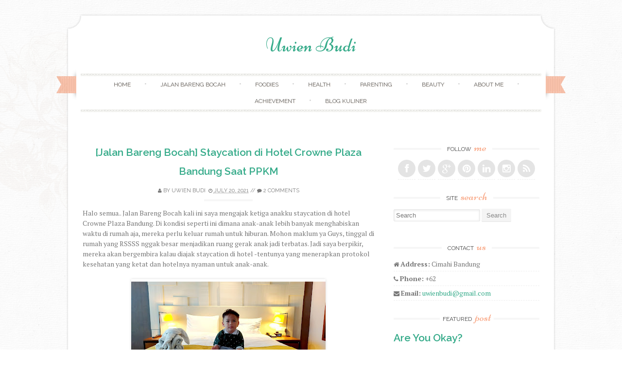

--- FILE ---
content_type: text/html; charset=UTF-8
request_url: https://www.uwienbudi.com/2021/07/hotel-crowne-plaza-bandung.html
body_size: 40221
content:
<!DOCTYPE html>
<html dir='ltr' lang='en-US' xmlns='http://www.w3.org/1999/xhtml' xmlns:b='http://www.google.com/2005/gml/b' xmlns:data='http://www.google.com/2005/gml/data' xmlns:expr='http://www.google.com/2005/gml/expr'>
<!-- Global site tag (gtag.js) - Google Analytics -->
<script async='async' src='https://www.googletagmanager.com/gtag/js?id=UA-74221742-1'></script>
<script>
  window.dataLayer = window.dataLayer || [];
  function gtag(){dataLayer.push(arguments);}
  gtag('js', new Date());

  gtag('config', 'UA-74221742-1');
</script>
<head>
<link href='https://www.blogger.com/static/v1/widgets/2944754296-widget_css_bundle.css' rel='stylesheet' type='text/css'/>
<meta content='m78yC5nZCOCSYGsZUDoq6O3vtziDtAtIHF8pbvRKf0A' name='google-site-verification'/>
<meta content='width=device-width, initial-scale=1' name='viewport'/>
<link href='//fonts.googleapis.com/css?family=Niconne|PT+Serif:400,700|Raleway:400,600&subset=latin,latin-ext' id='sugarspice-fonts-css' media='all' rel='stylesheet' type='text/css'/>
<link href='//netdna.bootstrapcdn.com/font-awesome/4.0.3/css/font-awesome.min.css' rel='stylesheet'/>
<link href='https://www.blogger.com/dyn-css/authorization.css?targetBlogID=5081762607681181096&amp;zx=23cad913-1423-46f9-ad8e-c00f051280a4' media='none' onload='if(media!=&#39;all&#39;)media=&#39;all&#39;' rel='stylesheet'/><noscript><link href='https://www.blogger.com/dyn-css/authorization.css?targetBlogID=5081762607681181096&amp;zx=23cad913-1423-46f9-ad8e-c00f051280a4' rel='stylesheet'/></noscript>
<meta name='google-adsense-platform-account' content='ca-host-pub-1556223355139109'/>
<meta name='google-adsense-platform-domain' content='blogspot.com'/>

</head>
<!-- Start www.bloggertipandtrick.net: Changing the Blogger Title Tag -->
<title>[Jalan Bareng Bocah] Staycation di Hotel Crowne Plaza Bandung Saat PPKM ~ Uwien Budi</title>
<!-- End www.bloggertipandtrick.net: Changing the Blogger Title Tag -->
<style id='page-skin-1' type='text/css'><!--
/*
-----------------------------------------------
Blogger Template Style
Name:   Sugar and Spice
Author: Lasantha Bandara
URL 1:  http://www.premiumbloggertemplates.com/
URL 2:  http://www.bloggertipandtrick.net/
Theme URL: http://www.premiumbloggertemplates.com/sugar-and-spice-blogger-template/
Date:   December 2013
License:  GNU General Public License
----------------------------------------------- */
body#layout ul{list-style-type:none;list-style:none}
body#layout ul li{list-style-type:none;list-style:none}
body#layout #content {}
body#layout #slidearea {display:none;}
body#layout #headbox{display:none;}
/* Variable definitions
====================
*/
/* Use this with templates/template-twocol.html */
.section, .widget {margin:0;padding:0;}
/* 00. CSS Reset (Inspired by E. Meyers)
================================================== */
html, body, div, span, applet, object, iframe, h1, h2, h3, h4, h5, h6, p, blockquote, pre, a, abbr, acronym, address, big, cite, code, del, dfn, em, img, ins, kbd, q, s, samp, small, strike, strong, sub, sup, tt, var, b, u, i, center, dl, dt, dd, ol, ul, li, fieldset, form, label, legend, table, caption, tbody, tfoot, thead, tr, th, td, article, aside, canvas, details, embed, figure, figcaption, footer, header, hgroup, menu, nav, output, ruby, section, summary, time, mark, audio, video {
margin: 0;
padding: 0;
border: 0;
font: inherit;
vertical-align: baseline;
}
article, aside, details, figcaption, figure, footer, header, hgroup, menu, nav, section {
display: block; }
ol, ul {
list-style: none; }
blockquote, q {
quotes: none; }
blockquote:before, blockquote:after,
q:before, q:after {
content: '';
content: none; }
table {
max-width: 100%;
background-color: transparent;
border-collapse: collapse;
border-spacing: 0;
margin: 0.75em 0;
}
table th, table td {
padding: 0.75em 8px;
text-align: left;
vertical-align: top;
border-bottom: 1px solid #dddddd;
}
table th {
color: #ffffff;
border-bottom: none;
font-weight: 600;
}
/* 01. Basic Styles & Typography
================================================== */
body {
font-size: 87.5%;
line-height: 1.5;
font-family: PT Serif, Georgia, serif;
color: #797979;
-webkit-font-smoothing: antialiased; /* Fix for webkit rendering */
-webkit-text-size-adjust: 100%;
-ms-word-wrap: break-word;
word-wrap: break-word;
background: url("https://blogger.googleusercontent.com/img/b/R29vZ2xl/AVvXsEjGFtsbbte47ePmWuSZiO-pGHu7pLoZib5aeFtoIcB2xVu3MOob1NOrYA2vPHo0DcjsCshf9HZnDmE2GMrE7BbWa-H2bylqqlqqPvX1j88wEXtqcKBZdoS3zB97yhFjs9hCmimeaCA-7yI/s0/bg.png") repeat 0 0;
}
/* Typography */
h1, h2, h3, h4, h5, h6 {
color: #404040;
font-family: "Raleway", Arial, sans-serif;
font-weight: 600;
margin: 0.75em 0;
}
h1 a, h2 a, h3 a, h4 a, h5 a, h6 a { font-weight: inherit; }
h1 { font-size: 2em; } /* 28px */
h2 { font-size: 1.7143em; line-height: 1.9em; } /* 24px */
h3 { font-size: 1.5em; line-height: 1.2em; } /* 21px */
h4 { font-size: 1.2857em; } /* 18px */
h5 { font-size: 1.143em; line-height: 2em; } /* 16px */
h6 { font-size: 1.143em; line-height: 2em; } /* 16px */
p { margin-bottom: 1.5em; }
p img { margin: 0; }
em, i { font-style: italic; font-size: 0.8751em; }
strong, b { font-weight: bold; }
small { font-size: 0.7142em; }
/*	Blockquotes  */
blockquote, blockquote p { font-size: 1.075em; line-height: 1.8; color: #777; font-style: italic; }
blockquote p { margin: 0; }
blockquote blockquote { font-size: 1em;}
blockquote { margin: 0 0 1.5em; padding: 0.75em 1.5em; border-left: 3px solid #ddd; }
blockquote cite { display: block; font-size: 0.8751em; color: #555; margin-top: 0.75em;}
blockquote cite:before { content: "\2014 \0020"; }
blockquote cite a, blockquote cite a:visited, blockquote cite a:visited { color: #555; }
hr { border: solid #ddd; border-width: 1px 0 0; clear: both; margin: 0.75em 0 1.25em; height: 0; }
/* #Links */
a {
transition: color 150ms linear;
-moz-transition: color 150ms linear;
-webkit-transition: color 150ms linear;
-o-transition: color 150ms linear;
}
a, a:visited { text-decoration: none; outline: 0; }
p a, p a:visited { line-height: inherit; }
/* #Lists */
ol { list-style: decimal; margin: 0 0 1.5em 24px; }
ul.square { list-style: square outside; }
ul.circle { list-style: circle outside; }
ul.disc { list-style: disc outside; }
ul ul, ul ol,
ol ol, ol ul { margin: 0.75em 0 0.75em 30px; }
ul ul li, ul ol li,
li { margin-bottom: 0.75em; }
/* Images */
.widget img, .page-content img, .entry-content img, .comment-content img{
max-width:100%;
height:auto;
width: auto; /* IE 8 */
}
/* 02. Page Layout
================================================== */
#pagebwrap {
width: 1008px;
margin: 2em auto 0;
}
#pagebwrap:after {
content: '';
width: 1008px;
height: 30px;
background-image: url("https://blogger.googleusercontent.com/img/b/R29vZ2xl/AVvXsEgvLHgrLNvpgSeT4mKuIYLRx8FvPYgTb8YUTxlW__HJHAflP18y-WikHUgeLQQGHgd6EaqctDHBxNG2ejiv_pkQRDXCZU8rVBVazYHWIZKnQURrodwM78ZnkYgM5BY6tdTMhAdR9WbGrMs/s0/hfbg.png");
background-repeat: no-repeat;
background-position: bottom left;
background-size: cover;
display: block;
}
#pagebwrap:before {
content: '';
width: 1008px;
height: 35px;
background-image: url("https://blogger.googleusercontent.com/img/b/R29vZ2xl/AVvXsEgvLHgrLNvpgSeT4mKuIYLRx8FvPYgTb8YUTxlW__HJHAflP18y-WikHUgeLQQGHgd6EaqctDHBxNG2ejiv_pkQRDXCZU8rVBVazYHWIZKnQURrodwM78ZnkYgM5BY6tdTMhAdR9WbGrMs/s0/hfbg.png");
background-repeat: no-repeat;
background-position: top left;
background-size: cover;
display: block;
}
#headerbwrap {
background-image: url("https://blogger.googleusercontent.com/img/b/R29vZ2xl/AVvXsEjy7fPK0PfbBsadt_mccxScMxozLOoYl76eZgZpcSQ9oYnRvEXoAjJcY2GSDo-BXsMw6yf3eu7CH1UszOu50wmMg_hZ7GnQYUMRiTt2O4x0m5fPpPELfmFT0vQS-t_ePzXjJTU_8pQ70nY/s0/contentbg.png");
background-repeat: repeat-y;
background-position: top left;
background-size: contain;
position: relative;
}
#main {
background-image: url("https://blogger.googleusercontent.com/img/b/R29vZ2xl/AVvXsEjy7fPK0PfbBsadt_mccxScMxozLOoYl76eZgZpcSQ9oYnRvEXoAjJcY2GSDo-BXsMw6yf3eu7CH1UszOu50wmMg_hZ7GnQYUMRiTt2O4x0m5fPpPELfmFT0vQS-t_ePzXjJTU_8pQ70nY/s0/contentbg.png");
background-repeat: repeat-y;
background-position: top left;
background-size: contain;
padding: 3em 34px;
overflow: hidden;
}
#primary {
width: 600px;
float: left;
overflow: hidden;
}
.full-width #primary {
width: 100%;
float: none;
}
#sidebarrdiv {
width: 300px;
float: right;
}
#prefooter {
background: url("https://blogger.googleusercontent.com/img/b/R29vZ2xl/AVvXsEjy7fPK0PfbBsadt_mccxScMxozLOoYl76eZgZpcSQ9oYnRvEXoAjJcY2GSDo-BXsMw6yf3eu7CH1UszOu50wmMg_hZ7GnQYUMRiTt2O4x0m5fPpPELfmFT0vQS-t_ePzXjJTU_8pQ70nY/s0/contentbg.png");
background-repeat: repeat-y;
background-position: top left;
background-size: contain;
position: relative;
}
#prefooter-inner {
margin: 0 4px;
background-image: url("https://blogger.googleusercontent.com/img/b/R29vZ2xl/AVvXsEj4GHgkQOa9Nw5vlNCjB9Ipz1f9CnUXupyHGU2VXPIHxFaZqFEf4VBc_tn1pCJdRYuhhTLgnBtgwWBk_zjPtfQMecMkLc5TJRcUq4wOFg14GGgqgJ52dUhUSv5iQZhm_eGUE8AITbMpxsg/s0/menu-border.png");
background-repeat: repeat-x;
background-position: top left;
padding: 3em 34px 0;
}
#prefooter-inner > div:last-child {
margin-right: 0;
}
#footer {
margin: 0.916em auto;
width: 1000px;
text-align: center;
font-size: 85%;
}
/* Grid */
.row { clear: both; overflow: hidden; }
.one-half, .one-third, .two-third, .three-fourth, .one-fourth  {height:auto !important; min-height:1px; margin-right:2.6%; float:left; position:relative;}
.one-half {width:48%;}
.one-third {width:30.666%;}
.two-third {width:65.332%;}
.one-fourth {width:23%;}
.two-fourth {width:48%;}
.three-fourth {width:74%;}
.last {margin-right:0px !important; clear:right;}
.two-third.last {width:65.334%;}
/* 03. Header
================================================== */
.site-branding {
text-align: center;
margin-bottom: 2em;
}
.site-title {
font-family: 'Niconne', cursive;
font-size: 40px;
margin: 0;
font-weight: 400;
}
.site-description {
font-family: 'Raleway', sans-serif;
text-transform: uppercase;
font-size: 0.857em;
font-weight: normal;
margin: 0;
letter-spacing: 0.2em;
}
/* Main Navigation */
#nav-wrapper {
text-align: center;
position: relative;
}
nav#main-nav {
margin: 0 auto;
display: inline-block;
width: 94%;
font-family: Raleway;
}
nav#main-nav  ul:before, nav#main-nav  ul:after  {
content: '';
width: 100%;
height: 6px;
display: block;
background: url("https://blogger.googleusercontent.com/img/b/R29vZ2xl/AVvXsEj4GHgkQOa9Nw5vlNCjB9Ipz1f9CnUXupyHGU2VXPIHxFaZqFEf4VBc_tn1pCJdRYuhhTLgnBtgwWBk_zjPtfQMecMkLc5TJRcUq4wOFg14GGgqgJ52dUhUSv5iQZhm_eGUE8AITbMpxsg/s0/menu-border.png") repeat-x top left;
}
nav#main-nav  ul {
text-align: center;
}
nav#main-nav ul > li {
display: inline-block;
margin: 0;
position: relative;
padding:  0;
}
nav#main-nav  ul > li:after { content: ' \2022'; color: #d2d2d2; }
nav#main-nav  ul > li:last-child:after { content: ''; }
nav#main-nav  ul > li > a {
padding:8px 24px;
color: #666666;
display: inline-block;
font-size: 0.857em;
text-transform:uppercase;
text-shadow: 1px 1px 0 #EAE1D8;
text-align:center;
text-decoration:none;
}
nav#main-nav ul > li > a:hover {text-decoration:none;}
#nav-wrapper .ribbon-left {
position: absolute;
top: -9px;
left: -20px;
width: 41px;
height: 65px;
}
#nav-wrapper .ribbon-right {
position: absolute;
top: -9px;
right: -20px;
background-position: top right;
width: 41px;
height: 65px;
}
/* Submenus */
nav#main-nav ul ul {
width: 180px;
display:none;
position:absolute;
top: 19px;
left: -10px;
z-index: 10;
margin: 0;
}
nav#main-nav ul ul li {
display:block;
position:relative;
background-color:#ffffff;
border-left: 1px solid #e1e1e1;
border-right: 1px solid #e1e1e1;
border-bottom: 1px dashed #e1e1e1;
margin:0;
}
nav#main-nav ul ul li:last-child {
border-bottom: 1px solid #e1e1e1;
}
nav#main-nav ul ul li a {
padding:11px 6px 12px 6px;
display:block;
font-size:11px;
color:#a7a7a7;
text-transform: uppercase;
line-height:1.4em;
text-decoration: none;
}
nav#main-nav ul ul a:hover { text-decoration:none; }
nav#main-nav ul ul li:hover { background-color:#f8f8f8; }
nav#main-nav li:hover > ul {display:block;}
nav#main-nav  ul > li > ul { margin: 0 0 0 12px; }
nav#main-nav  ul > li > ul:before {
content: ' ';
width: 0;
height: 0;
position: relative;
top: -3px;
border-left: 20px solid transparent;
border-right: 20px solid transparent;
}
nav#main-nav  ul > li > ul > li:first-child li:first-child {border-top:0px;}
nav#main-nav ul ul ul {
padding-top:0px;
left:178px;
top:-1px;
border-top:1px solid #e1e1e1;
}
nav#main-nav ul ul li:first-child  ul {top:0px; border-top:0px;}
/* 04.Content
================================================== */
/* Post excerpt */
article.excerpt {
border-bottom: 3px double #eee;
margin-bottom: 2em;
padding-bottom: 2em;
}
article.firstfull {
border-bottom: 3px double #eee;
margin-bottom: 2em;
}
.post-thumbnail {
float: left;
margin-right: 24px;
}
.entry-header, .page-header {
text-align: center;
}
.entry-title, .page-title {
font-size: 1.5em;
font-weight: 600;
margin: 0;
}
.page-header {
padding-bottom: 1em;
margin-bottom: 2em;
background: url("https://blogger.googleusercontent.com/img/b/R29vZ2xl/AVvXsEhw-LCXvQHv-W-5R5NHoR1Mmg4Row5MAC0GrPU6COcfoJdnu1NeFz4trZ9BIOW2KNcaTSxbzE6xEGLx0vu7b-zKQyWZtUbeMaT9zbyb7gH0xf4GxVmBePQrGNevvxpTaJ9Lv-eXK0s1vrU/s0/border.png") no-repeat bottom center;
}
.taxonomy-description p {
margin: 0.75em 0;
}
.entry-meta {
font-family: 'Raleway', sans-serif;
text-transform: uppercase;
font-size: 0.786em;
line-height: 3.818em;
text-align: center;
background: url("https://blogger.googleusercontent.com/img/b/R29vZ2xl/AVvXsEhw-LCXvQHv-W-5R5NHoR1Mmg4Row5MAC0GrPU6COcfoJdnu1NeFz4trZ9BIOW2KNcaTSxbzE6xEGLx0vu7b-zKQyWZtUbeMaT9zbyb7gH0xf4GxVmBePQrGNevvxpTaJ9Lv-eXK0s1vrU/s0/border.png") no-repeat bottom center;
}
.excerpt .entry-meta {
background: none;
}
.entry-meta.bottom {
padding: 0;
margin-bottom: 1.909em;
}
.entry-meta span { background: #fff; }
footer.entry-meta {
background: url("https://blogger.googleusercontent.com/img/b/R29vZ2xl/AVvXsEhw-LCXvQHv-W-5R5NHoR1Mmg4Row5MAC0GrPU6COcfoJdnu1NeFz4trZ9BIOW2KNcaTSxbzE6xEGLx0vu7b-zKQyWZtUbeMaT9zbyb7gH0xf4GxVmBePQrGNevvxpTaJ9Lv-eXK0s1vrU/s0/border.png") no-repeat top center;
margin-top: 8px;
padding-top: 8px;
}
.entry-summary, .entry-content, .page-content {
margin: 1.0em 0 1.0em;
}
.excerpt .entry-summary {
margin: 0;
}
.entry-author {
clear: both;
overflow: hidden;
}
.section {
margin: 0 0 1.5em 0;
}
.section-title {
text-transform: uppercase;
font-size: 0.857em;
line-height: 1.75em;
margin: 0 0 1em 0;
font-weight: normal;
text-align: center;
background: url("https://blogger.googleusercontent.com/img/b/R29vZ2xl/AVvXsEhw-LCXvQHv-W-5R5NHoR1Mmg4Row5MAC0GrPU6COcfoJdnu1NeFz4trZ9BIOW2KNcaTSxbzE6xEGLx0vu7b-zKQyWZtUbeMaT9zbyb7gH0xf4GxVmBePQrGNevvxpTaJ9Lv-eXK0s1vrU/s0/border.png") repeat-x center center;
}
.section-title span {
background: #fff;
padding: 0 12px;
}
.entry-author img.avatar {
border-radius: 50%;
float: left;
margin-right: 12px;
}
.entry-author .author-content{
margin-left: 100px;
}
.more-link {
font-family: 'Raleway', sans-serif;
text-transform: uppercase;
font-size: 0.786em;
line-height: 3.818em;
text-align: center;
display: block;
}
.entry-content .page-links {
margin: 12px 0;
text-align: center;
clear: both;
}
/* FlexSlider */
.flexslider { min-height: 100px;  border: none; position: relative; zoom: 1; }
.flexslider .slides li { margin-bottom: 0 !important; }
.flexslider .slides li p { margin: 0 !important; }
.flexslider .slides > li {position: relative; margin-left: 0; }
.flex-container { zoom: 1; position: relative; }
.flexslider .slides img { height: auto; max-width: 100%; width: auto !important; margin: 0 auto; }
.flex-direction-nav, .flex-control-nav, .flex-caption { margin-bottom:0 !important; }
/* Caption style */
.flex-caption {
position: absolute;
bottom: 0px;
background: rgba(255, 255, 255, 0.8);
z-index: 1;
padding: 10px;
}
.flex-caption {
margin-bottom: 0;
width: 97%;
text-align: center;
}
/* Direction Nav */
.flex-direction-nav {
position: absolute;
z-index: 10;
width: 100%;
margin: 0;
right: 0;
bottom: 50%;
height: 31px;
display: block !important;
}
.flex-direction-nav li a {
-webkit-transition: none; -moz-transition: none; transition: none;
-webkit-transition: opacity .5s ease; -moz-transition: opacity .5s ease; transition: opacity .5s ease;
}
.flex-direction-nav li a { width: 31px!important; height: 31px; display: block; background: rgba(0,0,0,0.8);  cursor: pointer; text-indent: -9999px; border-radius: 5px; margin-top: -21px;}
.flex-direction-nav li a.flex-next {background-position: -29px 9px; right: 30px !important;}
.flex-direction-nav li a.flex-next:hover {opacity: 1; filter:alpha(opacity=100);}
.flex-direction-nav li a.flex-prev {background-position: 0px 9px; left: 30px !important; }
.flex-direction-nav li a.flex-prev:hover { opacity: 1; filter:alpha(opacity=100); }
.flex-direction-nav li a.disabled {opacity: .3; filter:alpha(opacity=30); cursor: default;}
/* Clearfix for the .slides element */
.slides:after {content: "."; display: block; clear: both; visibility: hidden; line-height: 0; height: 0;}
html[xmlns] .slides {display: block;}
* html .slides {height: 1%;}
/* Control Nav */
.flex-control-nav {
position: absolute;
top: 20px;
left: 50%;
z-index: 5;
margin: 0;
list-style: none;
}
.flex-control-nav li {
margin: 0 0 0 5px !important;
display: inline-block !important;
zoom: 1;
*display: inline !important;
display: block;
float: left;
margin-left: 5px;
text-indent: -999px;
}
.flex-control-nav li a {
width: 10px;
height: 10px;
display: block !important;
border-radius: 5px;
background-color: #ccc;
background-color: rgba(255, 255, 255, 0.5);
box-shadow: none !important;
cursor: pointer;
text-indent: -9999px;
box-shadow: none !important;
}
.flex-control-nav li a:hover { background: rgba(255,255,255,1) !important; }
.flex-control-nav li a.flex-active { background: rgba(255,255,255,1) !important; cursor: default !important; }
/* Previous/Next article navigation */
.site-content .post-navigation {
overflow:hidden;
}
.site-content .post-navigation .nav-previous {
width: 40%;
margin-right: 5%;
padding-left: 5%;
text-align: right;
}
.site-content .post-navigation .nav-next {
width: 40%;
margin-left: 5%;
padding-right: 5%;
text-align: left;
}
/* 05. Sidebar & Widgets
================================================== */
.sidebar .widget {
margin-bottom: 1.5em;
overflow: hidden;
}
.widget-title {
background: url("https://blogger.googleusercontent.com/img/b/R29vZ2xl/AVvXsEhw-LCXvQHv-W-5R5NHoR1Mmg4Row5MAC0GrPU6COcfoJdnu1NeFz4trZ9BIOW2KNcaTSxbzE6xEGLx0vu7b-zKQyWZtUbeMaT9zbyb7gH0xf4GxVmBePQrGNevvxpTaJ9Lv-eXK0s1vrU/s0/border.png") repeat-x 0 11px;
font-size: 0.857em;
line-height: 1.75em;
margin: 0 0 1em 0;
font-family: 'Raleway', sans-serif;
text-transform: uppercase;
font-weight: normal;
text-align: center;
}
.sidebar .widget h2 {
background: url("https://blogger.googleusercontent.com/img/b/R29vZ2xl/AVvXsEhw-LCXvQHv-W-5R5NHoR1Mmg4Row5MAC0GrPU6COcfoJdnu1NeFz4trZ9BIOW2KNcaTSxbzE6xEGLx0vu7b-zKQyWZtUbeMaT9zbyb7gH0xf4GxVmBePQrGNevvxpTaJ9Lv-eXK0s1vrU/s0/border.png") repeat-x 0 11px;
font-size: 0.857em;
line-height: 1.75em;
margin: 0 0 1em 0;
font-family: 'Raleway', sans-serif;
text-transform: uppercase;
font-weight: normal;
text-align: center;
}
.widget-title span {
background: #ffffff;
padding: 0 6px;
}
.sidebar .widget h2 span {
background: #ffffff;
padding: 0 6px;
}
.widget-title em {
font-family: 'Niconne', cursive;
font-size: 24px;
text-transform: lowercase;
font-style: normal;
padding-left: 3px;
color:#F9AA89;
}
.sidebar .widget h2 em {
font-family: 'Niconne', cursive;
font-size: 24px;
text-transform: lowercase;
font-style: normal;
padding-left: 3px;
color:#F9AA89;
}
.sidebar .widget ul li{
border-bottom: 1px dashed #eee;
padding: 0 0 4px;
margin: 0 0 4px 0;
}
.sidebar .widget ul li ul.children  {
border-top: 1px dashed #eee;
}
.sidebar .widget ul li ul.children li {
margin-top: 8px;
padding-top: 8px;
}
.sidebar .widget ul li ul.children li:last-child  {
margin-bottom: 0;
padding-bottom: 0;
border: none;
}
/* Menu */
.widget ul.menu li {
list-style: none;
margin: 0;
padding: 0;
border: none;
}
.widget ul.menu li ul {
margin: 0 0 0 6px;
}
.widget ul.menu li a {
padding: 10px 0 10px 30px;
border-bottom: 1px dashed #eee;
display: block;
}
.widget ul.menu li a:hover {
background-color: #f8f8f8;
}
/* Contact */
.widget ul.contact li {
border-bottom: none;
}
/* Social icons */
ul.social {
margin: 0;
height: 36spx;
text-align: center;
font-size: 22px;
}
ul.social li { display: inline-block; border-bottom: none; margin: 0; padding: 0; }
a.social-icon {
background: #e4e4e4;
display: inline-block;
border-radius: 50%;
width: 36px;
height: 36px;
color: #ffffff;
}
a.social-icon:hover {
color: #fff;
-webkit-transition: background 300ms ease-in-out;
-moz-transition: background 300ms ease-in-out;
-ms-transition: background 300ms ease-in-out;
-o-transition: background 300ms ease-in-out;
transition: background 300ms ease-in-out;
}
.social-icon .icon {
font-size: 18px;
line-height: 36px;
}
/* Calendar Widget */
table th,
table td{
color: #797979;
background:#FFF;
border:1px solid #EDEDED;
text-align:center
}
table  th{
background:#FBFBFB;
}
/* 06. Footer & Prefooter widget area
================================================== */
#footer-nav li {
display: inline-block;
text-transform: uppercase;
}
#footer-nav li:after {
content: ' /';
}
#footer-nav li:last-child:after {
content: '';
}
/* 07. Forms & buttons
================================================== */
.button,
button,
input[type="submit"],
input[type="reset"],
input[type="button"] {
padding: 6px 10px;
display: inline-block;
color: #888;
background-color: #f4f4f4;
-webkit-transition: all 200ms ease-in-out;
-moz-transition: all 200ms ease-in-out;
-o-transition: all 200ms ease-in-out;
-ms-transition: all 200ms ease-in-out;
transition: all 200ms ease-in-out;
box-shadow: inset 0px -1px 0px 0px rgba(0,0,0, 0.07);
border-radius: 2px;
border: 0;
cursor: pointer;
}
.button:hover,
button:hover,
input[type="submit"]:hover,
input[type="reset"]:hover,
input[type="button"]:hover {
color: #fff;
box-shadow: inset 0px -1px 0px 0px rgba(0,0,0, 0.15);
}
/* #Forms */
form { margin-bottom: 20px; }
fieldset { margin-bottom: 20px; }
input[type="text"],
input[type="search"],
input[type="password"],
input[type="email"],
textarea,
select {
border: 1px solid #e6e6e6;
padding: 6px 4px;
outline: none;
-moz-border-radius: 2px;
-webkit-border-radius: 2px;
border-radius: 2px;
font: 13px "Open Sans", Arial, sans-serif;
color: #acacac;
margin: 0;
max-width: 100%;
display: block;
-webkit-box-shadow: inset 0 1px 5px rgba(0,0,0,0.1);
-moz-box-shadow: inset 0 1px 5px rgba(0,0,0,0.1);
box-shadow: inset 0 1px 5px rgba(0,0,0,0.1);
background: #fff;
}
input[type="search"] {
padding: 4px 4px;
display: inline-block;
}
input[type="checkbox"] { display: inline; }
input[type="text"]:focus,
input[type="search"]:focus,
input[type="password"]:focus,
input[type="email"]:focus,
textarea:focus {
border: 1px solid #aaa;
color: #acacac;
color: #acacac;
-moz-box-shadow: 0 0 3px rgba(0,0,0,.2);
-webkit-box-shadow: 0 0 3px rgba(0,0,0,.2);
box-shadow:  0 0 3px rgba(0,0,0,.2);
}
select { width: 220px; }
textarea { min-height: 60px; }
label { display: inline; }
legend {
display: block;
font-weight: bold;
font-size: 13px;
}
label span,
legend span {
font-weight: normal;
font-size: 13px;
color: #444;
}
/* 	08. Generic styles & WprdPress styles
================================================== */
.cf:before,
.cf:after {
content: " "; /* 1 */
display: table; /* 2 */
}
.cf:after {
clear: both;
}
.left { float: left; }
.right { float: right; }
.divider {
background: url(images/divider-rev.png) repeat-x 0 0;
margin: 12px 0;
clear: both;
height: 3px;
border: none;
}
a.more { font-size: 12px; display: block; }
.entry-content ul {
list-style: square;
}
.entry-content ul, .entry-content ol {
}
.entry-content ul  li, .entry-content ol li {
position: relative;
margin-left: 1.5em;
}
.entry-content ul li ul, .entry-content ol li ol { margin: 6px 0 0 12px; }
.entry-content ul li ul li:last-child { margin-bottom: 0; }
.entry-content .project-meta ul  { margin: 0; }
/*Default WordPress styles*/
.entry-content img {
position: relative;
padding: 5px 0;
-moz-box-shadow: 0 0 5px rgba(0,0,0,.15);
-webkit-box-shadow: 0 0 5px rgba(0,0,0,.15);
box-shadow: 0 0 5px rgba(0,0,0,.15);
}
.entry-content .post_signature img {
box-shadow: none;
padding: 0;
}
.pbtthumbimg {
float:left;
margin:0px 10px 5px 5px !important;
width:220px !important;
height:165px !important;
}
.alignnone {
margin:0 20px 1.5em 0;
}
.alignleft, img.alignleft {
margin: 0 20px 1.5em 0;
display: inline;
float: left;
}
.alignright, img.alignright {
margin: 0 0 1.5em 20px;
display: inline;
float: right;
}
.aligncenter, img.aligncenter {
margin: 0 auto 1.5em;
display: block;
clear: both;
}
blockquote.left {
margin-right: 20px;
text-align: right;
margin-left: 0;
width: 33%;
float: left;
}
blockquote.right {
margin-left: 20px;
text-align: left;
margin-right: 0;
width: 33%;
float: right;
}
.sticky {}
ins {
background: #fff9c0;
text-decoration: none;
}
sub, sup {
font-size: 75%;
line-height: 0;
position: relative;
vertical-align: baseline;
}
sub {
bottom: -0.25em;
}
sup {
top: -0.5em;
}
pre {
padding: 0 3px 2px;
font-family: Monaco, Menlo, Consolas, "Courier New", monospace;
font-size: 13px;
color: #333333;
-webkit-border-radius: 2px;
-moz-border-radius: 2px;
border-radius: 2px;
}
code {
padding: 2px 4px;
color: #d14;
background-color: #f7f7f9;
border: 1px solid #e1e1e8;
white-space: nowrap;
}
pre {
display: block;
padding: 12px;
margin: 0 0 12.5px;
font-size: 14px;
line-height: 25px;
word-break: break-all;
word-wrap: break-word;
white-space: pre;
white-space: pre-wrap;
background-color: #f5f5f5;
border: 1px solid #ccc;
border: 1px solid rgba(0, 0, 0, 0.15);
-webkit-border-radius: 2px;
-moz-border-radius: 2px;
border-radius: 2px;
}
pre code {
padding: 0;
color: inherit;
white-space: pre;
white-space: pre-wrap;
background-color: transparent;
border: 0;
}
/* 09. Responsive
================================================== */
/* #Media Queries */
.tinynav { display: none; }
@media screen and (max-width: 1040px) {
#headerbwrap:before, #prefooter:after {
display: none;
}
#pagebwrap, #pagebwrap:before, #pagebwrap:after, #footer { width: 990px; }
#nav-wrapper .ribbon-right, #nav-wrapper .ribbon-left { display: none; }
}
/* Smaller than standard 960 (devices and browsers) */
@media screen and (max-width: 959px) {
#pagebwrap { width: 90%; margin: 0 auto; padding: 10px 0; }
#pagebwrap:before, #pagebwrap:after, #headerbwrap:before, #prefooter:after {
display: none;
}
}
/* Tablet Portrait size to standard 960 (devices and browsers) */
@media only screen and (min-width: 768px) and (max-width: 959px) {
#pagebwrap {
width: 94%;
margin: 0 auto;
padding: 0 0 10px !important;
-webkit-box-shadow: 0 0 10px rgba(0,0,0,.2);
-moz-box-shadow: 0 0 10px rgba(0,0,0,.2);
box-shadow: 0 0 10px rgba(0,0,0,.2);
}
#headerbwrap, #main, #prefooter { background: #fff; }
#nav-wrapper .ribbon-right, #nav-wrapper .ribbon-left { background: none; }
#sidebarrdiv { float: none; width: 100%; }
#top-bar, #footer-bar { padding: 0 40px; }
#primary { width: auto; float: none; }
#footer { width: auto; }
}
/* All Mobile Sizes (devices and browser) */
@media only screen and (max-width: 767px) {
.tinynav { display: block }
#nav { display: none }
#pagebwrap {
width: 95%;
margin: 0 auto;
padding: 0 0 10px !important;
background: #ffffff;
-webkit-box-shadow: 0 0 10px rgba(0,0,0,.2);
-moz-box-shadow: 0 0 10px rgba(0,0,0,.2);
box-shadow: 0 0 10px rgba(0,0,0,.2);
}
#main, #headerbwrap, #prefooter { background: none; }
#prefooter: after { display: none; }
.ribbon-left, .ribbon-right { display: none; }
#footer  { width: auto; }
#main-menu { display: none; }
nav#main-nav { float: none; margin: 0; }
.tinynav { display: block; width: 100%; margin-bottom: 20px; }
.post-thumbnail { width: 38%; }
.row .col {
float: none;
width: 100%;
padding: 0 0 20px;
}
/* Page, Post content */
#primary { width: auto; float: none; }
#sidebarrdiv { float: none; width: 100%; clear: both; }
}
/* Mobile Landscape Size to Tablet Portrait (devices and browsers) */
@media only screen and (min-width: 480px) and (max-width: 767px) {
.one-fourth, .one-third { float: none; width: auto;}
}
/* Mobile Portrait Size to Mobile Landscape Size (devices and browsers) */
@media only screen and (max-width: 479px) {
#pagebwrap {
width: 95%;
margin: 0 auto;
padding: 10px 0 ;
background: #ffffff;
-webkit-box-shadow: 0 0 10px rgba(0,0,0,.2);
-moz-box-shadow: 0 0 10px rgba(0,0,0,.2);
box-shadow: 0 0 10px rgba(0,0,0,.2);
}
.pbtthumbimg {
float:left;
margin:0px 10px 5px 5px !important;
width:auto !important;
height:auto !important;
}
#footer { width: auto; }
#primary { width: auto; }
.post-thumbnail { width: auto; float: none; text-align: center; margin: 0; }
.post-thumbnail img { margin: 0 auto; }
.one-fourth, .one-third { float: none; width: auto;}
textarea#comment { width: 260px; }
.comment-meta { float: left; }
#comments ol ul { margin: 0; }
.commentlist img.avatar { width: 30px; height: 30px; }
}
@media screen and (-webkit-min-device-pixel-ratio: 2) {
#pagebwrap:after {
background-image: url("https://blogger.googleusercontent.com/img/b/R29vZ2xl/AVvXsEheUgX9n3tvotN0-XbvBRhe_vsZBXCvWJusltVUNsh9NWAb8o_uNNuEyVS28CYeSup_k4xpK1MVlKeGvNY8b-54SP30UJZqTrw8Qd7othD1E1FJyWLJtDeFbhKlqPyYf5fARgz8A12-EJU/s0/hfbg_hd.png");
}
#pagebwrap:before {
background-image: url("https://blogger.googleusercontent.com/img/b/R29vZ2xl/AVvXsEheUgX9n3tvotN0-XbvBRhe_vsZBXCvWJusltVUNsh9NWAb8o_uNNuEyVS28CYeSup_k4xpK1MVlKeGvNY8b-54SP30UJZqTrw8Qd7othD1E1FJyWLJtDeFbhKlqPyYf5fARgz8A12-EJU/s0/hfbg_hd.png");
}
}
/* ==========================================================================
Print styles
========================================================================== */
@media print {
* {
background: transparent !important;
color: #000 !important; /* Black prints faster: h5bp.com/s */
box-shadow: none !important;
text-shadow: none !important;
}
a,
a:visited {
text-decoration: underline;
}
a[href]:after {
content: " (" attr(href) ")";
}
abbr[title]:after {
content: " (" attr(title) ")";
}
/*
* Don't show links for images, or javascript/internal links
*/
.ir a:after,
a[href^="javascript:"]:after,
a[href^="#"]:after {
content: "";
}
pre,
blockquote {
border: 1px solid #999;
page-break-inside: avoid;
}
thead {
display: table-header-group; /* h5bp.com/t */
}
tr,
img {
page-break-inside: avoid;
}
img {
max-width: 100% !important;
}
@page {
margin: 0.5cm;
}
p,
h2,
h3 {
orphans: 3;
widows: 3;
}
h2,
h3 {
page-break-after: avoid;
}
}
/* Text meant only for screen readers */
.screen-reader-text {
clip: rect(1px, 1px, 1px, 1px);
position: absolute !important;
}
.screen-reader-text:hover,
.screen-reader-text:active,
.screen-reader-text:focus {
background-color: #f1f1f1;
border-radius: 3px;
box-shadow: 0 0 2px 2px rgba(0, 0, 0, 0.6);
clip: auto !important;
color: #21759b;
display: block;
font-size: 14px;
font-weight: bold;
height: auto;
left: 5px;
line-height: normal;
padding: 15px 23px 14px;
text-decoration: none;
top: 5px;
width: auto;
z-index: 100000; /* Above WP toolbar */
}
/* Clearing */
.clear:before,
.clear:after,
.entry-content:before,
.entry-content:after,
.comment-content:before,
.comment-content:after,
.site-header:before,
.site-header:after,
.site-content:before,
.site-content:after,
.site-footer:before,
.site-footer:after {
content: '';
display: table;
}
.clear:after,
.entry-content:after,
.comment-content:after,
.site-header:after,
.site-content:after,
.site-footer:after {
clear: both;
}
/* Make sure embeds and iframes fit their containers */
embed,
iframe,
object {
max-width: 100%;
}
/* =Navigation
----------------------------------------------- */
.site-main [class*="navigation"] {
overflow: hidden;
}
[class*="navigation"] .nav-previous {
float: left;
text-align: left;
width: 50%;
}
[class*="navigation"] .nav-next {
float: right;
text-align: right;
width: 50%;
}
/* =Infinite Scroll
----------------------------------------------- */
/* Globally hidden elements when Infinite Scroll is supported and in use. */
.infinite-scroll .paging-navigation, /* Older / Newer Posts Navigation (always hidden) */
.infinite-scroll.neverending .site-footer { /* Theme Footer (when set to scrolling) */
display: none;
}
/* When Infinite Scroll has reached its end we need to re-display elements that were hidden (via .neverending) before */
.infinity-end.neverending .site-footer {
display: block;
}
#headerbwrap:before {
background: url("https://blogger.googleusercontent.com/img/b/R29vZ2xl/AVvXsEhRyCgbuYebRRWa9D471NYa1I6tqsoBm6AnglI-_tmNlJIdUFbDXiSIxg4cC9X2VkbVT3gw6swDMrPhPDN4XcvwECaxLfIKQO4rK1ZjJIqHmOkszlohAKvfvocMgSHW41EFLhHFH94Z-xY/s0/header-left-bg.png") 0 0 no-repeat;
content: "";
width: 214px;
height: 393px;
position: absolute;
top: 1px;
left: -211px;
z-index: 5;
}
#prefooter:after {
background: url("https://blogger.googleusercontent.com/img/b/R29vZ2xl/AVvXsEiv2BzAjp7zbteTKIgNhNYVSsAD1ZwoktHeUGdTbGtAvjKEwsrvmZQQwZxAQPJ_ar_U-KC3NbB1i7Og26_-ijO8ofUSnTi60OKB2b61mtwr2Jd2Yxx-s04KHmJRGTihucdhpVUUYkwiRLA/s0/footer-right-bg.png") 0 0 no-repeat;
content: "";
width: 214px;
/*height: 393px;*/
position: absolute;
top: 1px;
right: -211px;
z-index: 5;
}
.flexslider {
margin-bottom: 1.5em;
}
h2.date-header {
margin: 1.5em 0 .5em;
display: none;
}
.main .widget {
margin: 0 0 5px;
padding: 0 0 2px;
}
.main .Blog {
border-bottom-width: 0;
}
#header .description {
}
/* Comments----------------------------------------------- */
#comments {
padding:10px;
margin-bottom:20px;
}
#comments h4 {
font-size:22px;
margin-bottom:10px;
}
.deleted-comment {
font-style: italic;
color: gray;
}
#blog-pager-newer-link {
float: left;
}
#blog-pager-older-link {
float: right;
}
#blog-pager {
text-align: center;
padding:5px;
}
.feed-links {
clear: both;
}
.comment-form {
max-width: 600px;
}
#navbar-iframe {
height: 0;
visibility: hidden;
display: none;
}
.PopularPosts .widget-content ul li {
padding:6px 0px;
}
.reaction-buttons table{
border:none;
margin-bottom:5px;
}
.reaction-buttons table, .reaction-buttons td{
border:none !important;
}

--></style>
<script src='https://ajax.googleapis.com/ajax/libs/jquery/1.10.2/jquery.min.js' type='text/javascript'></script>
<script type='text/javascript'>
//<![CDATA[

/*! jQuery Migrate v1.2.1 | (c) 2005, 2013 jQuery Foundation, Inc. and other contributors | jquery.org/license */
jQuery.migrateMute===void 0&&(jQuery.migrateMute=!0),function(e,t,n){function r(n){var r=t.console;i[n]||(i[n]=!0,e.migrateWarnings.push(n),r&&r.warn&&!e.migrateMute&&(r.warn("JQMIGRATE: "+n),e.migrateTrace&&r.trace&&r.trace()))}function a(t,a,i,o){if(Object.defineProperty)try{return Object.defineProperty(t,a,{configurable:!0,enumerable:!0,get:function(){return r(o),i},set:function(e){r(o),i=e}}),n}catch(s){}e._definePropertyBroken=!0,t[a]=i}var i={};e.migrateWarnings=[],!e.migrateMute&&t.console&&t.console.log&&t.console.log("JQMIGRATE: Logging is active"),e.migrateTrace===n&&(e.migrateTrace=!0),e.migrateReset=function(){i={},e.migrateWarnings.length=0},"BackCompat"===document.compatMode&&r("jQuery is not compatible with Quirks Mode");var o=e("<input/>",{size:1}).attr("size")&&e.attrFn,s=e.attr,u=e.attrHooks.value&&e.attrHooks.value.get||function(){return null},c=e.attrHooks.value&&e.attrHooks.value.set||function(){return n},l=/^(?:input|button)$/i,d=/^[238]$/,p=/^(?:autofocus|autoplay|async|checked|controls|defer|disabled|hidden|loop|multiple|open|readonly|required|scoped|selected)$/i,f=/^(?:checked|selected)$/i;a(e,"attrFn",o||{},"jQuery.attrFn is deprecated"),e.attr=function(t,a,i,u){var c=a.toLowerCase(),g=t&&t.nodeType;return u&&(4>s.length&&r("jQuery.fn.attr( props, pass ) is deprecated"),t&&!d.test(g)&&(o?a in o:e.isFunction(e.fn[a])))?e(t)[a](i):("type"===a&&i!==n&&l.test(t.nodeName)&&t.parentNode&&r("Can't change the 'type' of an input or button in IE 6/7/8"),!e.attrHooks[c]&&p.test(c)&&(e.attrHooks[c]={get:function(t,r){var a,i=e.prop(t,r);return i===!0||"boolean"!=typeof i&&(a=t.getAttributeNode(r))&&a.nodeValue!==!1?r.toLowerCase():n},set:function(t,n,r){var a;return n===!1?e.removeAttr(t,r):(a=e.propFix[r]||r,a in t&&(t[a]=!0),t.setAttribute(r,r.toLowerCase())),r}},f.test(c)&&r("jQuery.fn.attr('"+c+"') may use property instead of attribute")),s.call(e,t,a,i))},e.attrHooks.value={get:function(e,t){var n=(e.nodeName||"").toLowerCase();return"button"===n?u.apply(this,arguments):("input"!==n&&"option"!==n&&r("jQuery.fn.attr('value') no longer gets properties"),t in e?e.value:null)},set:function(e,t){var a=(e.nodeName||"").toLowerCase();return"button"===a?c.apply(this,arguments):("input"!==a&&"option"!==a&&r("jQuery.fn.attr('value', val) no longer sets properties"),e.value=t,n)}};var g,h,v=e.fn.init,m=e.parseJSON,y=/^([^<]*)(<[\w\W]+>)([^>]*)$/;e.fn.init=function(t,n,a){var i;return t&&"string"==typeof t&&!e.isPlainObject(n)&&(i=y.exec(e.trim(t)))&&i[0]&&("<"!==t.charAt(0)&&r("$(html) HTML strings must start with '<' character"),i[3]&&r("$(html) HTML text after last tag is ignored"),"#"===i[0].charAt(0)&&(r("HTML string cannot start with a '#' character"),e.error("JQMIGRATE: Invalid selector string (XSS)")),n&&n.context&&(n=n.context),e.parseHTML)?v.call(this,e.parseHTML(i[2],n,!0),n,a):v.apply(this,arguments)},e.fn.init.prototype=e.fn,e.parseJSON=function(e){return e||null===e?m.apply(this,arguments):(r("jQuery.parseJSON requires a valid JSON string"),null)},e.uaMatch=function(e){e=e.toLowerCase();var t=/(chrome)[ \/]([\w.]+)/.exec(e)||/(webkit)[ \/]([\w.]+)/.exec(e)||/(opera)(?:.*version|)[ \/]([\w.]+)/.exec(e)||/(msie) ([\w.]+)/.exec(e)||0>e.indexOf("compatible")&&/(mozilla)(?:.*? rv:([\w.]+)|)/.exec(e)||[];return{browser:t[1]||"",version:t[2]||"0"}},e.browser||(g=e.uaMatch(navigator.userAgent),h={},g.browser&&(h[g.browser]=!0,h.version=g.version),h.chrome?h.webkit=!0:h.webkit&&(h.safari=!0),e.browser=h),a(e,"browser",e.browser,"jQuery.browser is deprecated"),e.sub=function(){function t(e,n){return new t.fn.init(e,n)}e.extend(!0,t,this),t.superclass=this,t.fn=t.prototype=this(),t.fn.constructor=t,t.sub=this.sub,t.fn.init=function(r,a){return a&&a instanceof e&&!(a instanceof t)&&(a=t(a)),e.fn.init.call(this,r,a,n)},t.fn.init.prototype=t.fn;var n=t(document);return r("jQuery.sub() is deprecated"),t},e.ajaxSetup({converters:{"text json":e.parseJSON}});var b=e.fn.data;e.fn.data=function(t){var a,i,o=this[0];return!o||"events"!==t||1!==arguments.length||(a=e.data(o,t),i=e._data(o,t),a!==n&&a!==i||i===n)?b.apply(this,arguments):(r("Use of jQuery.fn.data('events') is deprecated"),i)};var j=/\/(java|ecma)script/i,w=e.fn.andSelf||e.fn.addBack;e.fn.andSelf=function(){return r("jQuery.fn.andSelf() replaced by jQuery.fn.addBack()"),w.apply(this,arguments)},e.clean||(e.clean=function(t,a,i,o){a=a||document,a=!a.nodeType&&a[0]||a,a=a.ownerDocument||a,r("jQuery.clean() is deprecated");var s,u,c,l,d=[];if(e.merge(d,e.buildFragment(t,a).childNodes),i)for(c=function(e){return!e.type||j.test(e.type)?o?o.push(e.parentNode?e.parentNode.removeChild(e):e):i.appendChild(e):n},s=0;null!=(u=d[s]);s++)e.nodeName(u,"script")&&c(u)||(i.appendChild(u),u.getElementsByTagName!==n&&(l=e.grep(e.merge([],u.getElementsByTagName("script")),c),d.splice.apply(d,[s+1,0].concat(l)),s+=l.length));return d});var Q=e.event.add,x=e.event.remove,k=e.event.trigger,N=e.fn.toggle,T=e.fn.live,M=e.fn.die,S="ajaxStart|ajaxStop|ajaxSend|ajaxComplete|ajaxError|ajaxSuccess",C=RegExp("\\b(?:"+S+")\\b"),H=/(?:^|\s)hover(\.\S+|)\b/,A=function(t){return"string"!=typeof t||e.event.special.hover?t:(H.test(t)&&r("'hover' pseudo-event is deprecated, use 'mouseenter mouseleave'"),t&&t.replace(H,"mouseenter$1 mouseleave$1"))};e.event.props&&"attrChange"!==e.event.props[0]&&e.event.props.unshift("attrChange","attrName","relatedNode","srcElement"),e.event.dispatch&&a(e.event,"handle",e.event.dispatch,"jQuery.event.handle is undocumented and deprecated"),e.event.add=function(e,t,n,a,i){e!==document&&C.test(t)&&r("AJAX events should be attached to document: "+t),Q.call(this,e,A(t||""),n,a,i)},e.event.remove=function(e,t,n,r,a){x.call(this,e,A(t)||"",n,r,a)},e.fn.error=function(){var e=Array.prototype.slice.call(arguments,0);return r("jQuery.fn.error() is deprecated"),e.splice(0,0,"error"),arguments.length?this.bind.apply(this,e):(this.triggerHandler.apply(this,e),this)},e.fn.toggle=function(t,n){if(!e.isFunction(t)||!e.isFunction(n))return N.apply(this,arguments);r("jQuery.fn.toggle(handler, handler...) is deprecated");var a=arguments,i=t.guid||e.guid++,o=0,s=function(n){var r=(e._data(this,"lastToggle"+t.guid)||0)%o;return e._data(this,"lastToggle"+t.guid,r+1),n.preventDefault(),a[r].apply(this,arguments)||!1};for(s.guid=i;a.length>o;)a[o++].guid=i;return this.click(s)},e.fn.live=function(t,n,a){return r("jQuery.fn.live() is deprecated"),T?T.apply(this,arguments):(e(this.context).on(t,this.selector,n,a),this)},e.fn.die=function(t,n){return r("jQuery.fn.die() is deprecated"),M?M.apply(this,arguments):(e(this.context).off(t,this.selector||"**",n),this)},e.event.trigger=function(e,t,n,a){return n||C.test(e)||r("Global events are undocumented and deprecated"),k.call(this,e,t,n||document,a)},e.each(S.split("|"),function(t,n){e.event.special[n]={setup:function(){var t=this;return t!==document&&(e.event.add(document,n+"."+e.guid,function(){e.event.trigger(n,null,t,!0)}),e._data(this,n,e.guid++)),!1},teardown:function(){return this!==document&&e.event.remove(document,n+"."+e._data(this,n)),!1}}})}(jQuery,window);

//]]>
</script>
<script type='text/javascript'>
//<![CDATA[

function showrecentcomments(json){for(var i=0;i<a_rc;i++){var b_rc=json.feed.entry[i];var c_rc;if(i==json.feed.entry.length)break;for(var k=0;k<b_rc.link.length;k++){if(b_rc.link[k].rel=='alternate'){c_rc=b_rc.link[k].href;break;}}c_rc=c_rc.replace("#","#comment-");var d_rc=c_rc.split("#");d_rc=d_rc[0];var e_rc=d_rc.split("/");e_rc=e_rc[5];e_rc=e_rc.split(".html");e_rc=e_rc[0];var f_rc=e_rc.replace(/-/g," ");f_rc=f_rc.link(d_rc);var g_rc=b_rc.published.$t;var h_rc=g_rc.substring(0,4);var i_rc=g_rc.substring(5,7);var j_rc=g_rc.substring(8,10);var k_rc=new Array();k_rc[1]="Jan";k_rc[2]="Feb";k_rc[3]="Mar";k_rc[4]="Apr";k_rc[5]="May";k_rc[6]="Jun";k_rc[7]="Jul";k_rc[8]="Aug";k_rc[9]="Sep";k_rc[10]="Oct";k_rc[11]="Nov";k_rc[12]="Dec";if("content" in b_rc){var l_rc=b_rc.content.$t;}else if("summary" in b_rc){var l_rc=b_rc.summary.$t;}else var l_rc="";var re=/<\S[^>]*>/g;l_rc=l_rc.replace(re,"");if(m_rc==true)document.write('On '+k_rc[parseInt(i_rc,10)]+' '+j_rc+' ');document.write('<a href="'+c_rc+'">'+b_rc.author[0].name.$t+'</a> commented');if(n_rc==true)document.write(' on '+f_rc);document.write(': ');if(l_rc.length<o_rc){document.write('<i>&#8220;');document.write(l_rc);document.write('&#8221;</i><br/><br/>');}else{document.write('<i>&#8220;');l_rc=l_rc.substring(0,o_rc);var p_rc=l_rc.lastIndexOf(" ");l_rc=l_rc.substring(0,p_rc);document.write(l_rc+'&hellip;&#8221;</i>');document.write('<br/><br/>');}}}

function rp(json){document.write('<ul>');for(var i=0;i<numposts;i++){document.write('<li>');var entry=json.feed.entry[i];var posttitle=entry.title.$t;var posturl;if(i==json.feed.entry.length)break;for(var k=0;k<entry.link.length;k++){if(entry.link[k].rel=='alternate'){posturl=entry.link[k].href;break}}posttitle=posttitle.link(posturl);var readmorelink="(more)";readmorelink=readmorelink.link(posturl);var postdate=entry.published.$t;var cdyear=postdate.substring(0,4);var cdmonth=postdate.substring(5,7);var cdday=postdate.substring(8,10);var monthnames=new Array();monthnames[1]="Jan";monthnames[2]="Feb";monthnames[3]="Mar";monthnames[4]="Apr";monthnames[5]="May";monthnames[6]="Jun";monthnames[7]="Jul";monthnames[8]="Aug";monthnames[9]="Sep";monthnames[10]="Oct";monthnames[11]="Nov";monthnames[12]="Dec";if("content"in entry){var postcontent=entry.content.$t}else if("summary"in entry){var postcontent=entry.summary.$t}else var postcontent="";var re=/<\S[^>]*>/g;postcontent=postcontent.replace(re,"");document.write(posttitle);if(showpostdate==true)document.write(' - '+monthnames[parseInt(cdmonth,10)]+' '+cdday);if(showpostsummary==true){if(postcontent.length<numchars){document.write(postcontent)}else{postcontent=postcontent.substring(0,numchars);var quoteEnd=postcontent.lastIndexOf(" ");postcontent=postcontent.substring(0,quoteEnd);document.write(postcontent+'...'+readmorelink)}}document.write('</li>')}document.write('</ul>')}

//]]>
</script>
<script type='text/javascript'>
summary_noimg = 400;
summary_img = 300;
img_thumb_height = 150;
img_thumb_width = 200; 
</script>
<script type='text/javascript'>
//<![CDATA[

function removeHtmlTag(strx,chop){ 
	if(strx.indexOf("<")!=-1)
	{
		var s = strx.split("<"); 
		for(var i=0;i<s.length;i++){ 
			if(s[i].indexOf(">")!=-1){ 
				s[i] = s[i].substring(s[i].indexOf(">")+1,s[i].length); 
			} 
		} 
		strx =  s.join(""); 
	}
	chop = (chop < strx.length-1) ? chop : strx.length-2; 
	while(strx.charAt(chop-1)!=' ' && strx.indexOf(' ',chop)!=-1) chop++; 
	strx = strx.substring(0,chop-1); 
	return strx+'...'; 
}

function createSummaryAndThumb(pID){
	var div = document.getElementById(pID);
	var imgtag = "";
	var img = div.getElementsByTagName("img");
	var summ = summary_noimg;
	if(img.length>=1) {	
		imgtag = '<img src="'+img[0].src+'" class="pbtthumbimg"/>';
		summ = summary_img;
	}
	
	var summary = imgtag + '<div>' + removeHtmlTag(div.innerHTML,summ) + '</div>';
	div.innerHTML = summary;
}

//]]>
</script>
<style type='text/css'>
a, a:visited {color:#36AB8A;}
.entry-meta a {color:#797979;}
#nav-wrapper .ribbon-left, #nav-wrapper .ribbon-right {background-image: url("https://blogger.googleusercontent.com/img/b/R29vZ2xl/AVvXsEiQLBK1pr-KT6LKELmH3HUqJVjnGiA_X8EowBojmW2ff9V5DaLek0EV9ITFJrRk0AoJg4W2XqVE8mxCO6mUCRQb4dZ313no36TgqGIcQ-rQDPMCVtna-LHr6vO5cIRPBYlq8UbH3oVaBJk/s0/ribbon-peach.png"); }
a:hover, a:focus, nav#main-nav > ul > li > a:hover {color: rgba(54, 171, 138, 0.7);}
blockquote cite {color:#36AB8A;}
blockquote {border-left-color: #F9AA89;}
.button:hover, button:hover, a.social-icon:hover , input[type="submit"]:hover, input[type="reset"]:hover, input[type="button"]:hover {background: rgba(54, 171, 138, 0.7);}
@media screen and (max-width: 720px) {.separator a {float:none !important;margin-left: 0 !important;margin-right: 0 !important;}}
</style>
<script type='text/javascript'>
if (typeof document.onselectstart!="undefined") {
document.onselectstart=new Function ("return false");
}
else{
document.onmousedown=new Function ("return false");
document.onmouseup=new Function ("return true");
}
</script>
<body>
<script>var id = "493c70bfb91532a6d5e355c9175d9db7349d209f";</script>
<script src='https://api.sosiago.id/js/tracking.js' type='text/javascript'></script>
<div id='pagebwrap'>
<header class='site-header' id='headerbwrap' role='banner'>
<div class='site-branding'>
<div class='headersec section' id='headersec'><div class='widget Header' data-version='1' id='Header1'>
<div id='header-inner'>
<div class='titlewrapper'>
<h1 class='site-title'>
<a href='https://www.uwienbudi.com/'>Uwien Budi</a>
</h1>
</div>
<div class='descriptionwrapper'>
<h2 class='site-description'>
</h2>
</div>
</div>
</div></div>
</div>
<div id='nav-wrapper'>
<div class='ribbon-left'></div>
<nav class='main-navigation' id='main-nav' role='navigation'>
<div class='skip-link'><a class='screen-reader-text' href='#content'>Skip to content</a></div>
<div class='pbttopmenu section' id='pbttopmenu'><div class='widget PageList' data-version='1' id='PageList8'>
<div class='widget-content'>
<ul class='l_tinynav1' id='nav'>
<li><a href='https://www.uwienbudi.com/'>Home</a></li>
<li><a href='https://www.uwienbudi.com/search/label/Jalan%20Bareng%20Bocah'>Jalan Bareng Bocah</a></li>
<li><a href='https://www.uwienbudi.com/search/label/Foodies'>Foodies</a></li>
<li><a href='https://www.uwienbudi.com/search/label/Health'>Health</a></li>
<li><a href='https://www.uwienbudi.com/search/label/Parenting'>Parenting</a></li>
<li><a href='https://www.uwienbudi.com/search/label/Beauty'>Beauty</a></li>
<li><a href='https://www.uwienbudi.com/p/about.html'>About Me</a></li>
<li><a href='https://www.uwienbudi.com/p/blog-page.html'>achievement</a></li>
<li><a href='http://www.tukangkuliner.com/'>Blog Kuliner</a></li>
</ul>
<div class='clear'></div>
</div>
</div></div>
</nav><!-- #site-navigation -->
<div class='ribbon-right'></div>
</div>
</header><!-- #headerbwrap -->
<div class='site-main' id='main'>
<div class='content-area' id='primary'>
<div class='site-content' id='content' role='main'>
<div class='mainblogsec section' id='mainblogsec'><div class='widget Blog' data-version='1' id='Blog1'>
<div class='blog-posts hfeed'>
<!--Can't find substitution for tag [defaultAdStart]-->

          <div class="date-outer">
        
<h2 class='date-header'><span>20 July 2021</span></h2>

          <div class="date-posts">
        
<div class='post-outer'>
<article class='post hentry'>
<a name='5127846523769136803'></a>
<header class='entry-header'>
<h2 class='post-title entry-title'>
<a href='https://www.uwienbudi.com/2021/07/hotel-crowne-plaza-bandung.html'>[Jalan Bareng Bocah] Staycation di Hotel Crowne Plaza Bandung Saat PPKM</a>
</h2>
<div class='entry-meta'>
<span class='posted-by'><i class='fa fa-user'></i> By <a href='https://www.blogger.com/profile/07134082781971237084' rel='author' title='author profile'>Uwien Budi</a>&nbsp;&nbsp;</span><span class='posted-on'><i class='fa fa-clock-o'></i>
<a class='timestamp-link' href='https://www.uwienbudi.com/2021/07/hotel-crowne-plaza-bandung.html' rel='bookmark' title='permanent link'><abbr class='published' title='2021-07-20T09:50:00+07:00'>July 20, 2021</abbr></a></span> // <span class='bpostcomments'><i class='fa fa-comment'></i>
<a href='https://www.uwienbudi.com/2021/07/hotel-crowne-plaza-bandung.html#comment-form' onclick=''>2 comments</a></span>
</div>
</header>
<div class='post-header-line-1'></div>
<div class='post-body entry-content'>
<p>Halo semua.. Jalan Bareng Bocah kali ini saya mengajak ketiga anakku staycation di hotel Crowne Plaza Bandung. Di kondisi seperti ini dimana anak-anak lebih banyak menghabiskan waktu di rumah aja, mereka perlu keluar rumah untuk hiburan. Mohon maklum ya Guys, tinggal di rumah yang RSSSS nggak besar menjadikan ruang gerak anak jadi terbatas. Jadi saya berpikir, mereka akan bergembira kalau diajak staycation di hotel -tentunya yang menerapkan protokol kesehatan yang ketat dan hotelnya nyaman untuk anak-anak.</p><div class="separator" style="clear: both; text-align: center;"><a href="https://blogger.googleusercontent.com/img/b/R29vZ2xl/AVvXsEjKaLfV2F4bjVmL0IWTvQHqIulaAz5nc01iSN4BYSlCgtLOk-HSK0H48GFQNejGrbGTyKDfuH4572DHGzp_XY6rqP5RhyphenhyphenJ4Fe54XbiWBbpxhhC3sq5Sbqkar_2lTXmVllGm_hDVXpbHZcod/s2048/staycation+di+hotel+crowne+plaza+bandung+bersama+keluarga.jpg" style="margin-left: 1em; margin-right: 1em;"><img alt="staycation di hotel saat PPKM" border="0" data-original-height="1152" data-original-width="2048" height="225" src="https://blogger.googleusercontent.com/img/b/R29vZ2xl/AVvXsEjKaLfV2F4bjVmL0IWTvQHqIulaAz5nc01iSN4BYSlCgtLOk-HSK0H48GFQNejGrbGTyKDfuH4572DHGzp_XY6rqP5RhyphenhyphenJ4Fe54XbiWBbpxhhC3sq5Sbqkar_2lTXmVllGm_hDVXpbHZcod/w400-h225/staycation+di+hotel+crowne+plaza+bandung+bersama+keluarga.jpg" title="staycation saat PPKM" width="400" /></a></div><br /><p><br /></p><p>Pilihan saya kali ini jatuh pada hotel Crowne Plaza Bandung yang terletak di jalan Lembong no 19, Braga, Bandung.</p><p>Karena kami menginap pada saat PPKM (Pemberlakuan Pembatasan Kegiatan Masyarakat), jalan menuju ke sana dari Cimahi jadi muter-muter. Beberapa ruas jalan utama ditutup, diantaranya di jl Rajawali, jl Merdeka, dll ( sorry saya nggak hafal jalan mana aja yang ditutup ). Sisi baiknya, jalanan lancar, nggak banyak kendaraan di jalan. Alhamdulillah jalan depan hotelnya nggak ditutup dan bisa dilewati kendaraan.</p><div class="separator" style="clear: both; text-align: center;"><a href="https://blogger.googleusercontent.com/img/b/R29vZ2xl/AVvXsEhnR4dd1xkgkU96vpTcv14QEYFGrUUS2tck5njBOv0xtz2Zj1JnlCKXS2ykq_kfxKB3vTiJAw2thxktSBRvi2PfceNhzyo1UA9aovrP-UaKTzpqDBzFuDomrkopJTzasuqQ83h6l7blJDzj/s2615/staycation+di+hotel+crowne+plaza+bandung+%25284%2529+.jpg" style="margin-left: 1em; margin-right: 1em;"><img border="0" data-original-height="1203" data-original-width="2615" src="https://blogger.googleusercontent.com/img/b/R29vZ2xl/AVvXsEhnR4dd1xkgkU96vpTcv14QEYFGrUUS2tck5njBOv0xtz2Zj1JnlCKXS2ykq_kfxKB3vTiJAw2thxktSBRvi2PfceNhzyo1UA9aovrP-UaKTzpqDBzFuDomrkopJTzasuqQ83h6l7blJDzj/s320/staycation+di+hotel+crowne+plaza+bandung+%25284%2529+.jpg" width="320" /></a></div><br /><p><br /></p><p>Sebelum masuk ke hotel, kami melewati beberapa pemeriksaan. Diantaranya: cek kendaraan dengan metal detector, cek barang dan cek suhu badan. Ketika check-in, kami disambut oleh staff yang ramah, cantik&amp;ganteng dengan pakaian rapi. Mereka sama sekali nggak mandang outfit yang dipakai tamu sih menurutku ( ootd saya cuma pakai kaos, celana jeans, dan sepatu kets. LOL).</p><p>Karena masih kondisi PPKM, di receptionis sudah dijelaskan untuk sarapan kami nanti, akan diantar ke kamar. Maka dari itu, pas check-in saya memilih menu yang diinginkan. Saya pilih nasi goreng dan american breakfast. Untuk minumnya jus aja.&nbsp;</p><div class="separator" style="clear: both; text-align: center;"><a href="https://blogger.googleusercontent.com/img/b/R29vZ2xl/AVvXsEgPKtiUEj1iuwMma9WhaxL3x-jvEQjicJF4nKII5JG2EaLUX-eYRkqIrUH2aK8CDvUSVn6LvGm40shMasxvKw8PBxR2eN5PKCtz8yq77lTZjlzTziebZ5KG4BY_tnNZik5o64e9TbGyO39h/s1744/hotel+crowne+plaza+bandung.jpg" style="margin-left: 1em; margin-right: 1em;"><img border="0" data-original-height="1744" data-original-width="942" height="400" src="https://blogger.googleusercontent.com/img/b/R29vZ2xl/AVvXsEgPKtiUEj1iuwMma9WhaxL3x-jvEQjicJF4nKII5JG2EaLUX-eYRkqIrUH2aK8CDvUSVn6LvGm40shMasxvKw8PBxR2eN5PKCtz8yq77lTZjlzTziebZ5KG4BY_tnNZik5o64e9TbGyO39h/w216-h400/hotel+crowne+plaza+bandung.jpg" width="216" /></a></div><br /><p><br /></p><p>Menuju ke kamar, koper dan tas bawaan kami dibawain sama pegawainya. Emang standar hotel bintang 5 mah beda.</p><p>Begitu masuk ke kamar, yang pertama dituju bocah 3 adalah kasurnya! Nyaman banget sih buat guling-guling. Lalu mereka menuju ke jendela untuk melihat pemandangan di luar sana. Setelah itu masuk ke kamar mandi yang besar dan ada bathtube-nya.</p><div class="separator" style="clear: both; text-align: center;"><a href="https://blogger.googleusercontent.com/img/b/R29vZ2xl/AVvXsEg1eu3CBpjd8yhR7VAqTceAY9RmJRwzD8mxTmOTMp38zMbAk1XSMlv-24rQ5IPrqy2aIPgA41h-SPZRqlVrm4maFXdnB8Y8OE3_7Q43uUl7bU11L-RsbAaiSzM83Rs7myntXFHPnIPVhrrT/s2048/staycation+di+hotel+crowne+plaza+bandung.jpg" style="margin-left: 1em; margin-right: 1em;"><img border="0" data-original-height="1152" data-original-width="2048" height="225" src="https://blogger.googleusercontent.com/img/b/R29vZ2xl/AVvXsEg1eu3CBpjd8yhR7VAqTceAY9RmJRwzD8mxTmOTMp38zMbAk1XSMlv-24rQ5IPrqy2aIPgA41h-SPZRqlVrm4maFXdnB8Y8OE3_7Q43uUl7bU11L-RsbAaiSzM83Rs7myntXFHPnIPVhrrT/w400-h225/staycation+di+hotel+crowne+plaza+bandung.jpg" width="400" /></a></div><div class="separator" style="clear: both; text-align: center;"><br /></div><br /><div class="separator" style="clear: both; text-align: center;"><a href="https://blogger.googleusercontent.com/img/b/R29vZ2xl/AVvXsEh1qfLlbNz52Z4zg-GP1OSRRyw6quuMLHGD_ayXfaBRIGFIcmkOOlp-1vYXDoPGwzS6SvEsgUEZYACo16-gJw7KCx4FcGiaOPuTDu7F0hu97mvWnHQe2aUsuowjz-IP4Kgi9Y0iB4vkzXY8/s2048/CYMERA_20210722_131726.jpg" style="margin-left: 1em; margin-right: 1em;"><img border="0" data-original-height="2048" data-original-width="1152" height="400" src="https://blogger.googleusercontent.com/img/b/R29vZ2xl/AVvXsEh1qfLlbNz52Z4zg-GP1OSRRyw6quuMLHGD_ayXfaBRIGFIcmkOOlp-1vYXDoPGwzS6SvEsgUEZYACo16-gJw7KCx4FcGiaOPuTDu7F0hu97mvWnHQe2aUsuowjz-IP4Kgi9Y0iB4vkzXY8/w225-h400/CYMERA_20210722_131726.jpg" width="225" /></a></div><br /><p><br /></p><p>Beberapa menit kemudian, kami diantarkan buah dan cemilan sebagai bagian dari pelayanannya.&nbsp;</p><div class="separator" style="clear: both; text-align: center;"><a href="https://blogger.googleusercontent.com/img/b/R29vZ2xl/AVvXsEgxAI41QYRaPj9iGUj3REsW2Ntxq4Wz50vA2YrHVtloeky9jivD2PlUQ46XO9CI5sR-Hf9hf3UNAfcivGAJKal3LNqihuwWvSm0p7H1NYQ0oNryVhsYWSKE8j17seIkLSw9SG4mOXCjC6v0/s2048/staycation+di+hotel+crowne+plaza+bandung+%25283%2529+.jpg" style="margin-left: 1em; margin-right: 1em;"><img border="0" data-original-height="2048" data-original-width="1152" height="400" src="https://blogger.googleusercontent.com/img/b/R29vZ2xl/AVvXsEgxAI41QYRaPj9iGUj3REsW2Ntxq4Wz50vA2YrHVtloeky9jivD2PlUQ46XO9CI5sR-Hf9hf3UNAfcivGAJKal3LNqihuwWvSm0p7H1NYQ0oNryVhsYWSKE8j17seIkLSw9SG4mOXCjC6v0/w225-h400/staycation+di+hotel+crowne+plaza+bandung+%25283%2529+.jpg" width="225" /></a></div><br /><p><br /></p><p>Selesai makan buah, anak-anak eksplor hotel. Apa aja aktivitas yang bisa dinikmati anak-anak dan saya sendiri di Hotel Crowne Plaza Bandung?&nbsp;</p><p>1. Berenang</p><p>Anak mana sih yang nggak suka berenang (main air) di kolam renang? Bocah 3 pun seneng banget lihat kolam renang yang luas, pemandangan yang bagus berupa jajaran pegunungan sesuai dengan namanya Mountaint View berada di lantai 5.</p><p>Waktu kami berenang, nggak ada tamu hotel lainnya yang berenang. Kolam berasa punya pribadi.</p><div class="separator" style="clear: both; text-align: center;"><a href="https://blogger.googleusercontent.com/img/b/R29vZ2xl/AVvXsEiIQ6fRAeKae3T4f10LA-JTR7vHthheBd8emLeTp201M52egygdhYJIr0ELze_zH-hf6C9PI2n1BDxa6HJQEe4FFKByjYtfXSbDzsOfVfcVRmzrHfHgcVGt00g9wh15hUinGfgfJpELTICm/s1786/hotel+di+bandung+dengan+kolam+renang.jpg" style="margin-left: 1em; margin-right: 1em;"><img border="0" data-original-height="1786" data-original-width="1152" height="400" src="https://blogger.googleusercontent.com/img/b/R29vZ2xl/AVvXsEiIQ6fRAeKae3T4f10LA-JTR7vHthheBd8emLeTp201M52egygdhYJIr0ELze_zH-hf6C9PI2n1BDxa6HJQEe4FFKByjYtfXSbDzsOfVfcVRmzrHfHgcVGt00g9wh15hUinGfgfJpELTICm/w258-h400/hotel+di+bandung+dengan+kolam+renang.jpg" width="258" /></a></div><br /><p><br /></p><p>Di kolam renangnya tersedia fasilitas toilet dan kamar ganti yang luas, loker untuk menyimpan barang, handuk, tempat duduk yang nyaman. Kalau nggak lagi pandemi, di sini kita bisa memesan makanan&amp;minuman, loh. Namun saat ini enggak ada layanan itu. Berenang di sini diwajibkan memakai baju renang untuk menjaga air kolam tetap bersih.</p><p>2. Playground</p><p>Sayangnya pas saat kami menginap -yang lagi-lagi karena masa PPKM, tempat mainnya nggak dibuka. Untunglah si bungsu yang udah antusias lihat mainan lucu-lucu dan colourful berhasil saya alihkan ke hal lain.&nbsp;</p><p>3. Berendam Air Hangat di Bathtube</p><p>Aktivitas berenang terpaksa udahan karena udah sore. Belum puas berenang, bocil menghabiskan sore dengan berendam air hangat di bathtube. Saya mengawasi sambil gegoleran di kasur. Btw, kamar mandinya di sini transparan dengan tirai yang bisa dibuka tutup. Jadi bisa tetap mengawasi 2 bocah laki-laki main air di bathtube saya masih bisa tidur-tiduran.&nbsp;</p><div class="separator" style="clear: both; text-align: center;"><a href="https://blogger.googleusercontent.com/img/b/R29vZ2xl/AVvXsEj0rK3EjDZS7vAaKghhvpJx0Yz9pX_iVbLmYuWI1oyzYcbx9aT5HoNuPpF3mWLh81pnyv6dwVCqc65K-vXY9Oviiw6VA0zpHXaUAfUXnO2Z-P4nR21kZNvNoq3YIUIwYY-EHbfcFcEkdkKO/s2048/staycation+di+hotel+crowne+plaza+bandung+saat+pandemi.jpg" style="margin-left: 1em; margin-right: 1em;"><img border="0" data-original-height="1152" data-original-width="2048" height="225" src="https://blogger.googleusercontent.com/img/b/R29vZ2xl/AVvXsEj0rK3EjDZS7vAaKghhvpJx0Yz9pX_iVbLmYuWI1oyzYcbx9aT5HoNuPpF3mWLh81pnyv6dwVCqc65K-vXY9Oviiw6VA0zpHXaUAfUXnO2Z-P4nR21kZNvNoq3YIUIwYY-EHbfcFcEkdkKO/w400-h225/staycation+di+hotel+crowne+plaza+bandung+saat+pandemi.jpg" width="400" /></a></div><br /><p><br /></p><p>Sementara itu, anak gadis menghabiskan sore dengan santai-santai di kasur sambil nonton maupun melihat keluar jendela.</p><p>Nggak hanya dua boys-ku. Aku dan si anak gadis pun bisa menikmati berendam air hangat yang membuat badan happy dan rileks.</p><p>4. Nge-Gym</p><p>Ruang Gym di Crowne Plaza Bandung buka 24 jam untuk tamu menginap. Untuk menggunakan peralatan olahraga wajib menggunakan sepatu olahraga, ya.</p><p>5. Kerja Online</p><p>Bagi saya yang bekerja secara online, di Crowne Plaza Bandung membantu membuat hariku produktif sekali. Adanya wifi yang kencang dan meja kerja dan kursi yang nyaman, membuat ketak-ketik dan atau melakukan meeting online semakin lancar. Berapa banyak karya yang aku hasilkan dengan menginap di hotel ini? Banyak!&nbsp;</p><div class="separator" style="clear: both; text-align: center;"><a href="https://blogger.googleusercontent.com/img/b/R29vZ2xl/AVvXsEhzDm_UXLagNrUMjK9QZKDfR_DF667EuY9GDEaEWGrMTV0d0CNfgMx_HaONhxs2Q4QPrkjsor3DU2wacbZzbcTVrw-lWfcpKN3uRYrMMRZTXM3jICDbsWEImWdxeeMQX1kKHHsBzLUDJAUX/s2048/pengalaman+staycation+di+hotel+crowne+plaza+bandung.jpg" style="margin-left: 1em; margin-right: 1em;"><img border="0" data-original-height="1536" data-original-width="2048" height="300" src="https://blogger.googleusercontent.com/img/b/R29vZ2xl/AVvXsEhzDm_UXLagNrUMjK9QZKDfR_DF667EuY9GDEaEWGrMTV0d0CNfgMx_HaONhxs2Q4QPrkjsor3DU2wacbZzbcTVrw-lWfcpKN3uRYrMMRZTXM3jICDbsWEImWdxeeMQX1kKHHsBzLUDJAUX/w400-h300/pengalaman+staycation+di+hotel+crowne+plaza+bandung.jpg" width="400" /></a></div><br /><p><br /></p><p><i><span style="font-size: large;"></span></i></p><blockquote><span style="font-size: large;"><i>So, I'm happy and grateful</i>. Anak-anak bisa liburan dengan suasana hotel yang super duper nyaman&amp;aman, saya bisa menyelesaikan pekerjaan dengan lancar.</span></blockquote><p></p><h3 style="text-align: left;"><br /></h3><h3 style="text-align: left;">Apa alasan yang membuat saya memilih Crowne Plaza Bandung sebagai tempat liburan keluarga?</h3><p><b>1. Standart Kebersihan dan Kesehatan yang sangat terjamin.</b></p><p>Pada masa pandemi dan PPKM kayak sekarang, perlu dan penting banget memperhatikan prokes dan kebersihan tempat untuk membahagiakan diri.&nbsp;Penerapan protokol kesehatan diterapkan pada setiap kamar, begitu pun pada seluruh fasilitas hotel seperti restoran, tempat fitness, kolam renang maupun public area lainnya. Sehingga nggak ada kekhawatiran sama sekali.</p><p><b>2. Merupakan IHG (InterContinental Hotels Group).</b></p><p>IHG itu merupakan kumpulan hotel mevvah dengan desain khas dan layanan yang tak terlupakan. Menyatukan Koleksi Luxury &amp; Lifestyle. Dengan klaim mampu menjadikan setiap perjalanan sebuah perayaan pengalaman yang luar biasa dengan caranya yang unik. Seandainya menginap pas tidak pandemi, kita bisa mengexplore semua tempat yang desainnya super artistik dan keren.</p><p><b>3. Fasilitas di kamar yang sangat lengkap</b></p><p>Fasilitas di kamarnya sangat lengkap. Fasilitas yang sudah pasti ada di hotel bintang 5, diantaranya: seperti&nbsp; AC, wifi, TV kabel, brankas, kulkas, hair driyer, storage/tempat penyimpanan yang luas, handuknya banyak, per kamar sudah disediakan setrika dan meja, amenetis yang lengkap banget (definisi beneran lengkap banget, ya. pasta dan sikat gigi tentu sudah ada, body soap, shampoo, conditioner juga. Sampai ada buat membersihkan sepatu, nail kit (untuk membersihkan kuku), sisir, alat pencukur, sewing kit, hand body, dan handuk kecil.</p><div class="separator" style="clear: both; text-align: center;"><a href="https://blogger.googleusercontent.com/img/b/R29vZ2xl/AVvXsEic-NTFRJs2cN4vYreTMJ98QlNrZcLE7m4uoy2Hv_YWUJGW7a187gn4cYFGMVklHCokNbtjH1eJAsdOwKK_g4joNgdKpss7TkqKSEXmRVtX2KPOKzFaMQ_UisZQ8XiJsZVJatbNCOQ1u7XY/s1627/staycation+di+hotel+crowne+plaza+bandung+bareng+anak.jpg" style="margin-left: 1em; margin-right: 1em;"><img border="0" data-original-height="1627" data-original-width="1152" height="400" src="https://blogger.googleusercontent.com/img/b/R29vZ2xl/AVvXsEic-NTFRJs2cN4vYreTMJ98QlNrZcLE7m4uoy2Hv_YWUJGW7a187gn4cYFGMVklHCokNbtjH1eJAsdOwKK_g4joNgdKpss7TkqKSEXmRVtX2KPOKzFaMQ_UisZQ8XiJsZVJatbNCOQ1u7XY/w284-h400/staycation+di+hotel+crowne+plaza+bandung+bareng+anak.jpg" width="284" /></a></div><br /><p><br /></p><p><b>4. Pelayanan yang ramah dan helpfull</b></p><p>Pelayanan sebuah hotel menjadi bagian dari "wajah" hotel tersebut. Hotel mewah tapi pelayanan yang tidak memuaskan bisa jadi nilai minus. Di hotel Crowne Plaza Bandung ini staffnya nggak lepas dari senyuman saat melayani tamu.&nbsp;</p><div class="separator" style="clear: both; text-align: center;"><a href="https://blogger.googleusercontent.com/img/b/R29vZ2xl/AVvXsEhS50t3CpnGOspVfW6Ip6nUtW2Ylv4DYrYdsbr6iuipets0FR5t3yRE3vEibflKK0EKUUJWyC-fg4bvKJ-ufNZlFCLUfea30isFcb_mL29wrCsNvLWQ-_e1iTukmFTbjk-EtP-d_9ygZqJ0/s2048/staycation+di+hotel+crowne+plaza+bandung+%25281%2529+.jpg" style="margin-left: 1em; margin-right: 1em;"><img border="0" data-original-height="2048" data-original-width="1152" height="400" src="https://blogger.googleusercontent.com/img/b/R29vZ2xl/AVvXsEhS50t3CpnGOspVfW6Ip6nUtW2Ylv4DYrYdsbr6iuipets0FR5t3yRE3vEibflKK0EKUUJWyC-fg4bvKJ-ufNZlFCLUfea30isFcb_mL29wrCsNvLWQ-_e1iTukmFTbjk-EtP-d_9ygZqJ0/w225-h400/staycation+di+hotel+crowne+plaza+bandung+%25281%2529+.jpg" width="225" /></a></div><br /><p><br /></p><p>Liburan bersama anak-anak kemarin itu mengesankan. Paling tidak, membuat semangat ku dan anak-anak kembali. Sebagai solusi untuk menghilangkan kebosanan karena di rumah aja.&nbsp;</p><p>Jika teman-teman akan melakukan staycation di Crowne Plaza Bandung, silahkan langsung aja kunjungi websitenya dan instagramnya, karena di sana terdapat berbagai diskon dan promo menarik.</p><p style="text-align: center;"><span style="font-size: large;">Crowne Plaza Bandung</span></p><p style="text-align: center;">website: <a href="https://shop.crowneplazabandung.com/?utm_source=Blogger%20%2F%20Backlink&amp;utm_medium=Blog&amp;utm_campaign=Blogger%2Fbacklink" target="_blank">Crowne Plaza Bandung</a></p><p style="text-align: center;">instagram: <a href="https://www.instagram.com/crowneplazabandung/" rel="nofollow" target="_blank">@crowneplazabandung</a></p><p style="text-align: center;"><br /></p><p style="text-align: center;"><br /></p><p style="text-align: center;"><br /></p><p style="text-align: center;"><br /></p>
<div style='clear:both;'></div>
<div class='post-share-buttons'>
<a class='goog-inline-block share-button sb-email' href='https://www.blogger.com/share-post.g?blogID=5081762607681181096&postID=5127846523769136803&target=email' target='_blank' title='Email This'><span class='share-button-link-text'>Email This</span></a><a class='goog-inline-block share-button sb-blog' href='https://www.blogger.com/share-post.g?blogID=5081762607681181096&postID=5127846523769136803&target=blog' onclick='window.open(this.href, "_blank", "height=270,width=475"); return false;' target='_blank' title='BlogThis!'><span class='share-button-link-text'>BlogThis!</span></a><a class='goog-inline-block share-button sb-twitter' href='https://www.blogger.com/share-post.g?blogID=5081762607681181096&postID=5127846523769136803&target=twitter' target='_blank' title='Share to X'><span class='share-button-link-text'>Share to X</span></a><a class='goog-inline-block share-button sb-facebook' href='https://www.blogger.com/share-post.g?blogID=5081762607681181096&postID=5127846523769136803&target=facebook' onclick='window.open(this.href, "_blank", "height=430,width=640"); return false;' target='_blank' title='Share to Facebook'><span class='share-button-link-text'>Share to Facebook</span></a>
</div>
<span class='reaction-buttons'>
</span>
<div style='clear: both;'></div>
</div>
<footer class='entry-meta bottom'>
<i class='fa fa-tags'></i> This entry was posted in <a href='https://www.uwienbudi.com/search/label/Jalan%20Bareng%20Bocah' rel='tag'>Jalan Bareng Bocah</a>, <a href='https://www.uwienbudi.com/search/label/Review%20Hotel' rel='tag'>Review Hotel</a>, <a href='https://www.uwienbudi.com/search/label/Traveling' rel='tag'>Traveling</a>
</footer>
</article>
<div style='clear: both;'></div>
<div class='blog-pager' id='blog-pager'>
<span id='blog-pager-newer-link'>
<a class='blog-pager-newer-link' href='https://www.uwienbudi.com/2021/07/sewa-mobil-saat-kerja-di-luar-pulau.html' id='Blog1_blog-pager-newer-link' title='Newer Post'>Newer Post</a>
</span>
<span id='blog-pager-older-link'>
<a class='blog-pager-older-link' href='https://www.uwienbudi.com/2021/07/brain-academy-ruangguru.html' id='Blog1_blog-pager-older-link' title='Older Post'>Older Post</a>
</span>
<a class='home-link' href='https://www.uwienbudi.com/'>Home</a>
</div>
<div class='clear'></div>
<div class='comments' id='comments'>
<a name='comments'></a>
<h4>2 comments:</h4>
<div class='comments-content'>
<script async='async' src='' type='text/javascript'></script>
<script type='text/javascript'>
    (function() {
      var items = null;
      var msgs = null;
      var config = {};

// <![CDATA[
      var cursor = null;
      if (items && items.length > 0) {
        cursor = parseInt(items[items.length - 1].timestamp) + 1;
      }

      var bodyFromEntry = function(entry) {
        if (entry.gd$extendedProperty) {
          for (var k in entry.gd$extendedProperty) {
            if (entry.gd$extendedProperty[k].name == 'blogger.contentRemoved') {
              return '<span class="deleted-comment">' + entry.content.$t + '</span>';
            }
          }
        }
        return entry.content.$t;
      }

      var parse = function(data) {
        cursor = null;
        var comments = [];
        if (data && data.feed && data.feed.entry) {
          for (var i = 0, entry; entry = data.feed.entry[i]; i++) {
            var comment = {};
            // comment ID, parsed out of the original id format
            var id = /blog-(\d+).post-(\d+)/.exec(entry.id.$t);
            comment.id = id ? id[2] : null;
            comment.body = bodyFromEntry(entry);
            comment.timestamp = Date.parse(entry.published.$t) + '';
            if (entry.author && entry.author.constructor === Array) {
              var auth = entry.author[0];
              if (auth) {
                comment.author = {
                  name: (auth.name ? auth.name.$t : undefined),
                  profileUrl: (auth.uri ? auth.uri.$t : undefined),
                  avatarUrl: (auth.gd$image ? auth.gd$image.src : undefined)
                };
              }
            }
            if (entry.link) {
              if (entry.link[2]) {
                comment.link = comment.permalink = entry.link[2].href;
              }
              if (entry.link[3]) {
                var pid = /.*comments\/default\/(\d+)\?.*/.exec(entry.link[3].href);
                if (pid && pid[1]) {
                  comment.parentId = pid[1];
                }
              }
            }
            comment.deleteclass = 'item-control blog-admin';
            if (entry.gd$extendedProperty) {
              for (var k in entry.gd$extendedProperty) {
                if (entry.gd$extendedProperty[k].name == 'blogger.itemClass') {
                  comment.deleteclass += ' ' + entry.gd$extendedProperty[k].value;
                }
              }
            }
            comments.push(comment);
          }
        }
        return comments;
      };

      var paginator = function(callback) {
        if (hasMore()) {
          var url = config.feed + '?alt=json&v=2&orderby=published&reverse=false&max-results=50';
          if (cursor) {
            url += '&published-min=' + new Date(cursor).toISOString();
          }
          window.bloggercomments = function(data) {
            var parsed = parse(data);
            cursor = parsed.length < 50 ? null
                : parseInt(parsed[parsed.length - 1].timestamp) + 1
            callback(parsed);
            window.bloggercomments = null;
          }
          url += '&callback=bloggercomments';
          var script = document.createElement('script');
          script.type = 'text/javascript';
          script.src = url;
          document.getElementsByTagName('head')[0].appendChild(script);
        }
      };
      var hasMore = function() {
        return !!cursor;
      };
      var getMeta = function(key, comment) {
        if ('iswriter' == key) {
          var matches = !!comment.author
              && comment.author.name == config.authorName
              && comment.author.profileUrl == config.authorUrl;
          return matches ? 'true' : '';
        } else if ('deletelink' == key) {
          return config.baseUri + '/delete-comment.g?blogID='
               + config.blogId + '&postID=' + comment.id;
        } else if ('deleteclass' == key) {
          return comment.deleteclass;
        }
        return '';
      };

      var replybox = null;
      var replyUrlParts = null;
      var replyParent = undefined;

      var onReply = function(commentId, domId) {
        if (replybox == null) {
          // lazily cache replybox, and adjust to suit this style:
          replybox = document.getElementById('comment-editor');
          if (replybox != null) {
            replybox.height = '250px';
            replybox.style.display = 'block';
            replyUrlParts = replybox.src.split('#');
          }
        }
        if (replybox && (commentId !== replyParent)) {
          document.getElementById(domId).insertBefore(replybox, null);
          replybox.src = replyUrlParts[0]
              + (commentId ? '&parentID=' + commentId : '')
              + '#' + replyUrlParts[1];
          replyParent = commentId;
        }
      };

      var hash = (window.location.hash || '#').substring(1);
      var startThread, targetComment;
      if (/^comment-form_/.test(hash)) {
        startThread = hash.substring('comment-form_'.length);
      } else if (/^c[0-9]+$/.test(hash)) {
        targetComment = hash.substring(1);
      }

      // Configure commenting API:
      var configJso = {
        'maxDepth': config.maxThreadDepth
      };
      var provider = {
        'id': config.postId,
        'data': items,
        'loadNext': paginator,
        'hasMore': hasMore,
        'getMeta': getMeta,
        'onReply': onReply,
        'rendered': true,
        'initComment': targetComment,
        'initReplyThread': startThread,
        'config': configJso,
        'messages': msgs
      };

      var render = function() {
        if (window.goog && window.goog.comments) {
          var holder = document.getElementById('comment-holder');
          window.goog.comments.render(holder, provider);
        }
      };

      // render now, or queue to render when library loads:
      if (window.goog && window.goog.comments) {
        render();
      } else {
        window.goog = window.goog || {};
        window.goog.comments = window.goog.comments || {};
        window.goog.comments.loadQueue = window.goog.comments.loadQueue || [];
        window.goog.comments.loadQueue.push(render);
      }
    })();
// ]]>
  </script>
<div id='comment-holder'>
<div class="comment-thread toplevel-thread"><ol id="top-ra"><li class="comment" id="c1660458261048962300"><div class="avatar-image-container"><img src="//3.bp.blogspot.com/-w3NUGIxs-qA/ZevO7WdAjwI/AAAAAAAA4XE/RRNuV7poDuMMvSX38Of-pYNWsVVmN7fuACK4BGAYYCw/s35/anisa%252Bae.jpg" alt=""/></div><div class="comment-block"><div class="comment-header"><cite class="user"><a href="https://www.blogger.com/profile/08143936537992541297" rel="nofollow">Admin</a></cite><span class="icon user "></span><span class="datetime secondary-text"><a rel="nofollow" href="https://www.uwienbudi.com/2021/07/hotel-crowne-plaza-bandung.html?showComment=1627005059966#c1660458261048962300">23 July 2021 at 08:50</a></span></div><p class="comment-content">Wah imut anaknya, hemm memang saat pandemi seperti ini bisa banget jalan ke hotel karena si kecil udah bosan di rumah saja. Apalagi ini fasilitas dan tempatnya the best banget.</p><span class="comment-actions secondary-text"><a class="comment-reply" target="_self" data-comment-id="1660458261048962300">Reply</a><span class="item-control blog-admin blog-admin pid-379870476"><a target="_self" href="https://www.blogger.com/comment/delete/5081762607681181096/1660458261048962300">Delete</a></span></span></div><div class="comment-replies"><div id="c1660458261048962300-rt" class="comment-thread inline-thread hidden"><span class="thread-toggle thread-expanded"><span class="thread-arrow"></span><span class="thread-count"><a target="_self">Replies</a></span></span><ol id="c1660458261048962300-ra" class="thread-chrome thread-expanded"><div></div><div id="c1660458261048962300-continue" class="continue"><a class="comment-reply" target="_self" data-comment-id="1660458261048962300">Reply</a></div></ol></div></div><div class="comment-replybox-single" id="c1660458261048962300-ce"></div></li><li class="comment" id="c5846055468881379777"><div class="avatar-image-container"><img src="//resources.blogblog.com/img/blank.gif" alt=""/></div><div class="comment-block"><div class="comment-header"><cite class="user"><a href="https://armitafibri.com" rel="nofollow">Armita</a></cite><span class="icon user "></span><span class="datetime secondary-text"><a rel="nofollow" href="https://www.uwienbudi.com/2021/07/hotel-crowne-plaza-bandung.html?showComment=1627186732221#c5846055468881379777">25 July 2021 at 11:18</a></span></div><p class="comment-content">Waaah pastinya seneng banget ya menginap di Crown Hotel Plaza. Kamarnya luas dan nyaman ya</p><span class="comment-actions secondary-text"><a class="comment-reply" target="_self" data-comment-id="5846055468881379777">Reply</a><span class="item-control blog-admin blog-admin pid-1245984954"><a target="_self" href="https://www.blogger.com/comment/delete/5081762607681181096/5846055468881379777">Delete</a></span></span></div><div class="comment-replies"><div id="c5846055468881379777-rt" class="comment-thread inline-thread hidden"><span class="thread-toggle thread-expanded"><span class="thread-arrow"></span><span class="thread-count"><a target="_self">Replies</a></span></span><ol id="c5846055468881379777-ra" class="thread-chrome thread-expanded"><div></div><div id="c5846055468881379777-continue" class="continue"><a class="comment-reply" target="_self" data-comment-id="5846055468881379777">Reply</a></div></ol></div></div><div class="comment-replybox-single" id="c5846055468881379777-ce"></div></li></ol><div id="top-continue" class="continue"><a class="comment-reply" target="_self">Add comment</a></div><div class="comment-replybox-thread" id="top-ce"></div><div class="loadmore hidden" data-post-id="5127846523769136803"><a target="_self">Load more...</a></div></div>
</div>
</div>
<p class='comment-footer'>
<div class='comment-form'>
<a name='comment-form'></a>
<p>Hai, terima kasih sudah membaca dan berkomentar.  :) <br />Mohon maaf komentar dimoderasi karena banyak spam yang masuk.</p>
<a href='https://www.blogger.com/comment/frame/5081762607681181096?po=5127846523769136803&hl=en-GB&saa=85391&origin=https://www.uwienbudi.com' id='comment-editor-src'></a>
<iframe allowtransparency='true' class='blogger-iframe-colorize blogger-comment-from-post' frameborder='0' height='410' id='comment-editor' name='comment-editor' src='' width='100%'></iframe>
<!--Can't find substitution for tag [post.friendConnectJs]-->
<script src='https://www.blogger.com/static/v1/jsbin/2830521187-comment_from_post_iframe.js' type='text/javascript'></script>
<script type='text/javascript'>
      BLOG_CMT_createIframe('https://www.blogger.com/rpc_relay.html', '0');
    </script>
</div>
</p>
<div id='backlinks-container'>
<div id='Blog1_backlinks-container'>
</div>
</div>
</div>
</div>

        </div></div>
      
<!--Can't find substitution for tag [adEnd]-->
</div>
<div style='clear: both;'></div>
<div class='post-feeds'>
<div class='feed-links'>
Subscribe to:
<a class='feed-link' href='https://www.uwienbudi.com/feeds/5127846523769136803/comments/default' target='_blank' type='application/atom+xml'>Post Comments (Atom)</a>
</div>
</div>
</div></div>
</div><!-- #content -->
</div><!-- #primary -->
<div class='widget-area' id='sidebarrdiv' role='complementary'>
<div class='sidebar'>
<aside class='widget'>
<h2 class='widget-title'><span>Follow me</span></h2>
<ul class='social'>
<li>
<a class='social-icon' href='https://web.facebook.com/uwien.budi' title='Follow me on Facebook'>
<i class='fa fa-facebook'></i>
</a>
</li>
<li>
<a class='social-icon' href='https://twitter.com/uwienbudi' title='Follow me on Twitter'>
<i class='fa fa-twitter'></i>
</a>
</li>
<li>
<a class='social-icon' href='https://plus.google.com/112708041014238829743?hl=id' title='Follow me on Google Plus'>
<i class='fa fa-google-plus'></i>
</a>
</li>
<li>
<a class='social-icon' href='https://id.pinterest.com/uwienbudi' title='Follow me on Pinterest'>
<i class='fa fa-pinterest'></i>
</a>
</li>
<li>
<a class='social-icon' href='https://www.linkedin.com/in/winursih-wikromo-596331105/' title='Follow me on Linkedin'>
<i class='fa fa-linkedin'></i>
</a>
</li>
<li>
<a class='social-icon' href='https://www.instagram.com/uwienbudi/' title='Follow me on Instagram'>
<i class='fa fa-instagram'></i>
</a>
</li>
<li>
<a class='social-icon' href='https://www.uwienbudi.com/feeds/posts/default' title='RSS Feed'>
<i class='fa fa-rss'></i>
</a>
</li>
</ul>
</aside>
</div>
<div class='sidebar'>
<aside class='widget'>
<h2 class='widget-title'><span>Site Search</span></h2>
<form action='https://www.uwienbudi.com/search/' class='search-form' id='searchform' method='get' role='search'>
<label>
<span class='screen-reader-text'>Search for:</span>
<input class='search-field' name='q' placeholder='Search' type='search' value=''/>
</label>
<input class='search-submit' type='submit' value='Search'/>
</form>
</aside>
</div>
<div class='sidebar'>
<aside class='widget'>
<h2 class='widget-title'><span>Contact Us</span></h2>
<ul>
<li>
<i class='fa fa-home'></i>
<b>Address:</b>  Cimahi Bandung                
   </li>
<li>
<i class='fa fa-phone'></i>
<b>Phone:</b> +62                 
   </li>
<li>
<i class='fa fa-envelope'></i>
<b>Email:</b>
<a href='mailto:uwienbudi@gmail.com'>uwienbudi@gmail.com</a>
</li>
</ul>
</aside>
</div>
<div class='sidebar section' id='sidebartop'><div class='widget FeaturedPost' data-version='1' id='FeaturedPost1'>
<h2 class='title'>Featured post</h2>
<div class='post-summary'>
<h3><a href='https://www.uwienbudi.com/2021/09/are-you-okay.html'>Are You Okay?</a></h3>
<p>
Are you Okay?&#160; Pertanyaan ini kemungkinan besar akan berbuah jawaban yang mengarah ke berbagai kesulitan yang dialami oleh banyak orang sela...
</p>
<img class='image' src='https://blogger.googleusercontent.com/img/b/R29vZ2xl/AVvXsEiwEy13DWjWl-KD-78venEf9Jgy4EdmAQ4K8q8Sb7obtrBhgxgnuBNWExIW_Rpi804stiatzIGN09Zv32FAJq07T2A9Zz3OWNpjsKPNv3QfOSUdftSy888R9_G9d_uWESzCw3v9L05XVPod/w640-h426/Apa+itu+terapi+BARS.jpg'/>
</div>
<style type='text/css'>
    .image {
      width: 100%;
    }
  </style>
<div class='clear'></div>
</div><div class='widget Image' data-version='1' id='Image1'>
<h2>Hello!</h2>
<div class='widget-content'>
<a href='https://www.uwienbudi.com/p/about.html'>
<img alt='Hello!' height='292' id='Image1_img' src='https://blogger.googleusercontent.com/img/b/R29vZ2xl/AVvXsEg7Ssq1da8roEUhIX1R_8b_dFIbHkM519y0hUvwNc0XnwNpBttZ3-Ybe5N9JrNWVg_EKdmEGz2G5wTOLTcQ7-SPqgVZQbCREe390BYNGcfJFY6EphNm5rc_RDvKNbnkihyUDCQSk8vZ6s7d/s292/uwien+budi.jpeg' width='292'/>
</a>
<br/>
<span class='caption'>Hello. My name is Uwien. Mom of 3 kiddos.For bussines incuire, please email uwienbudi@gmail.com Thank you. :) Klik foto untuk tahu lebih banyak tentang saya.</span>
</div>
<div class='clear'></div>
</div><div class='widget HTML' data-version='1' id='HTML1'>
<h2 class='title'>Recent Posts</h2>
<div class='widget-content'>
<script>var numposts =5; var showpostdate = false; var showpostsummary = false; var numchars = 100; </script>
<script src="/feeds/posts/default?orderby=published&alt=json-in-script&callback=rp">
</script>
</div>
<div class='clear'></div>
</div><div class='widget Followers' data-version='1' id='Followers1'>
<h2 class='title'>FOLLOWER</h2>
<div class='widget-content'>
<div id='Followers1-wrapper'>
<div style='margin-right:2px;'>
<div><script type="text/javascript" src="https://apis.google.com/js/platform.js"></script>
<div id="followers-iframe-container"></div>
<script type="text/javascript">
    window.followersIframe = null;
    function followersIframeOpen(url) {
      gapi.load("gapi.iframes", function() {
        if (gapi.iframes && gapi.iframes.getContext) {
          window.followersIframe = gapi.iframes.getContext().openChild({
            url: url,
            where: document.getElementById("followers-iframe-container"),
            messageHandlersFilter: gapi.iframes.CROSS_ORIGIN_IFRAMES_FILTER,
            messageHandlers: {
              '_ready': function(obj) {
                window.followersIframe.getIframeEl().height = obj.height;
              },
              'reset': function() {
                window.followersIframe.close();
                followersIframeOpen("https://www.blogger.com/followers/frame/5081762607681181096?colors\x3dCgt0cmFuc3BhcmVudBILdHJhbnNwYXJlbnQaByMwMDAwMDAiByMwMDAwMDAqByNGRkZGRkYyByMwMDAwMDA6ByMwMDAwMDBCByMwMDAwMDBKByMwMDAwMDBSByNGRkZGRkZaC3RyYW5zcGFyZW50\x26pageSize\x3d21\x26hl\x3den-GB\x26origin\x3dhttps://www.uwienbudi.com");
              },
              'open': function(url) {
                window.followersIframe.close();
                followersIframeOpen(url);
              }
            }
          });
        }
      });
    }
    followersIframeOpen("https://www.blogger.com/followers/frame/5081762607681181096?colors\x3dCgt0cmFuc3BhcmVudBILdHJhbnNwYXJlbnQaByMwMDAwMDAiByMwMDAwMDAqByNGRkZGRkYyByMwMDAwMDA6ByMwMDAwMDBCByMwMDAwMDBKByMwMDAwMDBSByNGRkZGRkZaC3RyYW5zcGFyZW50\x26pageSize\x3d21\x26hl\x3den-GB\x26origin\x3dhttps://www.uwienbudi.com");
  </script></div>
</div>
</div>
<div class='clear'></div>
</div>
</div><div class='widget BlogArchive' data-version='1' id='BlogArchive1'>
<h2>Blog Archive</h2>
<div class='widget-content'>
<div class='ltr' id='ArchiveList'>
<div id='BlogArchive1_ArchiveList'>
<ul class='hierarchy'>
<li class='archivedate collapsed'>
<a class='toggle'>
<span class='zippy'></span>
</a>
<a class='post-count-link' href='https://www.uwienbudi.com/2025/'>2025</a>
<span class='post-count' dir='ltr'>(7)</span>
<ul class='hierarchy'>
<li class='archivedate collapsed'>
<a class='toggle'>
<span class='zippy'></span>
</a>
<a class='post-count-link' href='https://www.uwienbudi.com/2025/12/'>December</a>
<span class='post-count' dir='ltr'>(2)</span>
</li>
</ul>
<ul class='hierarchy'>
<li class='archivedate collapsed'>
<a class='toggle'>
<span class='zippy'></span>
</a>
<a class='post-count-link' href='https://www.uwienbudi.com/2025/11/'>November</a>
<span class='post-count' dir='ltr'>(1)</span>
</li>
</ul>
<ul class='hierarchy'>
<li class='archivedate collapsed'>
<a class='toggle'>
<span class='zippy'></span>
</a>
<a class='post-count-link' href='https://www.uwienbudi.com/2025/10/'>October</a>
<span class='post-count' dir='ltr'>(1)</span>
</li>
</ul>
<ul class='hierarchy'>
<li class='archivedate collapsed'>
<a class='toggle'>
<span class='zippy'></span>
</a>
<a class='post-count-link' href='https://www.uwienbudi.com/2025/07/'>July</a>
<span class='post-count' dir='ltr'>(1)</span>
</li>
</ul>
<ul class='hierarchy'>
<li class='archivedate collapsed'>
<a class='toggle'>
<span class='zippy'></span>
</a>
<a class='post-count-link' href='https://www.uwienbudi.com/2025/03/'>March</a>
<span class='post-count' dir='ltr'>(2)</span>
</li>
</ul>
</li>
</ul>
<ul class='hierarchy'>
<li class='archivedate collapsed'>
<a class='toggle'>
<span class='zippy'></span>
</a>
<a class='post-count-link' href='https://www.uwienbudi.com/2024/'>2024</a>
<span class='post-count' dir='ltr'>(9)</span>
<ul class='hierarchy'>
<li class='archivedate collapsed'>
<a class='toggle'>
<span class='zippy'></span>
</a>
<a class='post-count-link' href='https://www.uwienbudi.com/2024/12/'>December</a>
<span class='post-count' dir='ltr'>(1)</span>
</li>
</ul>
<ul class='hierarchy'>
<li class='archivedate collapsed'>
<a class='toggle'>
<span class='zippy'></span>
</a>
<a class='post-count-link' href='https://www.uwienbudi.com/2024/10/'>October</a>
<span class='post-count' dir='ltr'>(1)</span>
</li>
</ul>
<ul class='hierarchy'>
<li class='archivedate collapsed'>
<a class='toggle'>
<span class='zippy'></span>
</a>
<a class='post-count-link' href='https://www.uwienbudi.com/2024/08/'>August</a>
<span class='post-count' dir='ltr'>(2)</span>
</li>
</ul>
<ul class='hierarchy'>
<li class='archivedate collapsed'>
<a class='toggle'>
<span class='zippy'></span>
</a>
<a class='post-count-link' href='https://www.uwienbudi.com/2024/06/'>June</a>
<span class='post-count' dir='ltr'>(1)</span>
</li>
</ul>
<ul class='hierarchy'>
<li class='archivedate collapsed'>
<a class='toggle'>
<span class='zippy'></span>
</a>
<a class='post-count-link' href='https://www.uwienbudi.com/2024/05/'>May</a>
<span class='post-count' dir='ltr'>(1)</span>
</li>
</ul>
<ul class='hierarchy'>
<li class='archivedate collapsed'>
<a class='toggle'>
<span class='zippy'></span>
</a>
<a class='post-count-link' href='https://www.uwienbudi.com/2024/03/'>March</a>
<span class='post-count' dir='ltr'>(1)</span>
</li>
</ul>
<ul class='hierarchy'>
<li class='archivedate collapsed'>
<a class='toggle'>
<span class='zippy'></span>
</a>
<a class='post-count-link' href='https://www.uwienbudi.com/2024/02/'>February</a>
<span class='post-count' dir='ltr'>(2)</span>
</li>
</ul>
</li>
</ul>
<ul class='hierarchy'>
<li class='archivedate collapsed'>
<a class='toggle'>
<span class='zippy'></span>
</a>
<a class='post-count-link' href='https://www.uwienbudi.com/2023/'>2023</a>
<span class='post-count' dir='ltr'>(13)</span>
<ul class='hierarchy'>
<li class='archivedate collapsed'>
<a class='toggle'>
<span class='zippy'></span>
</a>
<a class='post-count-link' href='https://www.uwienbudi.com/2023/12/'>December</a>
<span class='post-count' dir='ltr'>(1)</span>
</li>
</ul>
<ul class='hierarchy'>
<li class='archivedate collapsed'>
<a class='toggle'>
<span class='zippy'></span>
</a>
<a class='post-count-link' href='https://www.uwienbudi.com/2023/10/'>October</a>
<span class='post-count' dir='ltr'>(1)</span>
</li>
</ul>
<ul class='hierarchy'>
<li class='archivedate collapsed'>
<a class='toggle'>
<span class='zippy'></span>
</a>
<a class='post-count-link' href='https://www.uwienbudi.com/2023/09/'>September</a>
<span class='post-count' dir='ltr'>(1)</span>
</li>
</ul>
<ul class='hierarchy'>
<li class='archivedate collapsed'>
<a class='toggle'>
<span class='zippy'></span>
</a>
<a class='post-count-link' href='https://www.uwienbudi.com/2023/08/'>August</a>
<span class='post-count' dir='ltr'>(1)</span>
</li>
</ul>
<ul class='hierarchy'>
<li class='archivedate collapsed'>
<a class='toggle'>
<span class='zippy'></span>
</a>
<a class='post-count-link' href='https://www.uwienbudi.com/2023/05/'>May</a>
<span class='post-count' dir='ltr'>(2)</span>
</li>
</ul>
<ul class='hierarchy'>
<li class='archivedate collapsed'>
<a class='toggle'>
<span class='zippy'></span>
</a>
<a class='post-count-link' href='https://www.uwienbudi.com/2023/04/'>April</a>
<span class='post-count' dir='ltr'>(2)</span>
</li>
</ul>
<ul class='hierarchy'>
<li class='archivedate collapsed'>
<a class='toggle'>
<span class='zippy'></span>
</a>
<a class='post-count-link' href='https://www.uwienbudi.com/2023/03/'>March</a>
<span class='post-count' dir='ltr'>(1)</span>
</li>
</ul>
<ul class='hierarchy'>
<li class='archivedate collapsed'>
<a class='toggle'>
<span class='zippy'></span>
</a>
<a class='post-count-link' href='https://www.uwienbudi.com/2023/02/'>February</a>
<span class='post-count' dir='ltr'>(1)</span>
</li>
</ul>
<ul class='hierarchy'>
<li class='archivedate collapsed'>
<a class='toggle'>
<span class='zippy'></span>
</a>
<a class='post-count-link' href='https://www.uwienbudi.com/2023/01/'>January</a>
<span class='post-count' dir='ltr'>(3)</span>
</li>
</ul>
</li>
</ul>
<ul class='hierarchy'>
<li class='archivedate collapsed'>
<a class='toggle'>
<span class='zippy'></span>
</a>
<a class='post-count-link' href='https://www.uwienbudi.com/2022/'>2022</a>
<span class='post-count' dir='ltr'>(35)</span>
<ul class='hierarchy'>
<li class='archivedate collapsed'>
<a class='toggle'>
<span class='zippy'></span>
</a>
<a class='post-count-link' href='https://www.uwienbudi.com/2022/12/'>December</a>
<span class='post-count' dir='ltr'>(2)</span>
</li>
</ul>
<ul class='hierarchy'>
<li class='archivedate collapsed'>
<a class='toggle'>
<span class='zippy'></span>
</a>
<a class='post-count-link' href='https://www.uwienbudi.com/2022/11/'>November</a>
<span class='post-count' dir='ltr'>(2)</span>
</li>
</ul>
<ul class='hierarchy'>
<li class='archivedate collapsed'>
<a class='toggle'>
<span class='zippy'></span>
</a>
<a class='post-count-link' href='https://www.uwienbudi.com/2022/10/'>October</a>
<span class='post-count' dir='ltr'>(1)</span>
</li>
</ul>
<ul class='hierarchy'>
<li class='archivedate collapsed'>
<a class='toggle'>
<span class='zippy'></span>
</a>
<a class='post-count-link' href='https://www.uwienbudi.com/2022/09/'>September</a>
<span class='post-count' dir='ltr'>(3)</span>
</li>
</ul>
<ul class='hierarchy'>
<li class='archivedate collapsed'>
<a class='toggle'>
<span class='zippy'></span>
</a>
<a class='post-count-link' href='https://www.uwienbudi.com/2022/08/'>August</a>
<span class='post-count' dir='ltr'>(4)</span>
</li>
</ul>
<ul class='hierarchy'>
<li class='archivedate collapsed'>
<a class='toggle'>
<span class='zippy'></span>
</a>
<a class='post-count-link' href='https://www.uwienbudi.com/2022/07/'>July</a>
<span class='post-count' dir='ltr'>(3)</span>
</li>
</ul>
<ul class='hierarchy'>
<li class='archivedate collapsed'>
<a class='toggle'>
<span class='zippy'></span>
</a>
<a class='post-count-link' href='https://www.uwienbudi.com/2022/05/'>May</a>
<span class='post-count' dir='ltr'>(2)</span>
</li>
</ul>
<ul class='hierarchy'>
<li class='archivedate collapsed'>
<a class='toggle'>
<span class='zippy'></span>
</a>
<a class='post-count-link' href='https://www.uwienbudi.com/2022/04/'>April</a>
<span class='post-count' dir='ltr'>(3)</span>
</li>
</ul>
<ul class='hierarchy'>
<li class='archivedate collapsed'>
<a class='toggle'>
<span class='zippy'></span>
</a>
<a class='post-count-link' href='https://www.uwienbudi.com/2022/03/'>March</a>
<span class='post-count' dir='ltr'>(6)</span>
</li>
</ul>
<ul class='hierarchy'>
<li class='archivedate collapsed'>
<a class='toggle'>
<span class='zippy'></span>
</a>
<a class='post-count-link' href='https://www.uwienbudi.com/2022/02/'>February</a>
<span class='post-count' dir='ltr'>(4)</span>
</li>
</ul>
<ul class='hierarchy'>
<li class='archivedate collapsed'>
<a class='toggle'>
<span class='zippy'></span>
</a>
<a class='post-count-link' href='https://www.uwienbudi.com/2022/01/'>January</a>
<span class='post-count' dir='ltr'>(5)</span>
</li>
</ul>
</li>
</ul>
<ul class='hierarchy'>
<li class='archivedate expanded'>
<a class='toggle'>
<span class='zippy'></span>
</a>
<a class='post-count-link' href='https://www.uwienbudi.com/2021/'>2021</a>
<span class='post-count' dir='ltr'>(67)</span>
<ul class='hierarchy'>
<li class='archivedate collapsed'>
<a class='toggle'>
<span class='zippy'></span>
</a>
<a class='post-count-link' href='https://www.uwienbudi.com/2021/12/'>December</a>
<span class='post-count' dir='ltr'>(6)</span>
</li>
</ul>
<ul class='hierarchy'>
<li class='archivedate collapsed'>
<a class='toggle'>
<span class='zippy'></span>
</a>
<a class='post-count-link' href='https://www.uwienbudi.com/2021/11/'>November</a>
<span class='post-count' dir='ltr'>(4)</span>
</li>
</ul>
<ul class='hierarchy'>
<li class='archivedate collapsed'>
<a class='toggle'>
<span class='zippy'></span>
</a>
<a class='post-count-link' href='https://www.uwienbudi.com/2021/10/'>October</a>
<span class='post-count' dir='ltr'>(4)</span>
</li>
</ul>
<ul class='hierarchy'>
<li class='archivedate collapsed'>
<a class='toggle'>
<span class='zippy'></span>
</a>
<a class='post-count-link' href='https://www.uwienbudi.com/2021/09/'>September</a>
<span class='post-count' dir='ltr'>(3)</span>
</li>
</ul>
<ul class='hierarchy'>
<li class='archivedate collapsed'>
<a class='toggle'>
<span class='zippy'></span>
</a>
<a class='post-count-link' href='https://www.uwienbudi.com/2021/08/'>August</a>
<span class='post-count' dir='ltr'>(2)</span>
</li>
</ul>
<ul class='hierarchy'>
<li class='archivedate expanded'>
<a class='toggle'>
<span class='zippy'></span>
</a>
<a class='post-count-link' href='https://www.uwienbudi.com/2021/07/'>July</a>
<span class='post-count' dir='ltr'>(5)</span>
<ul class='posts'>
<li><a href='https://www.uwienbudi.com/2021/07/liburan-ke-planet-mochi-bersama-paddle-pop.html'>Seru dan Menegangkan Liburan ke Planet Mochi Bersa...</a></li>
<li><a href='https://www.uwienbudi.com/2021/07/sewa-mobil-saat-kerja-di-luar-pulau.html'>Sewa Mobil Saat Kerja di Luar Pulau</a></li>
<li><a href='https://www.uwienbudi.com/2021/07/hotel-crowne-plaza-bandung.html'>[Jalan Bareng Bocah] Staycation di Hotel Crowne Pl...</a></li>
<li><a href='https://www.uwienbudi.com/2021/07/brain-academy-ruangguru.html'>No Drama saat PJJ dengan Brain Academy Ruangguru</a></li>
<li><a href='https://www.uwienbudi.com/2021/07/persiapan-tahun-ajaran-baru.html'>Persiapan Tahun Ajaran Baru 2021</a></li>
</ul>
</li>
</ul>
<ul class='hierarchy'>
<li class='archivedate collapsed'>
<a class='toggle'>
<span class='zippy'></span>
</a>
<a class='post-count-link' href='https://www.uwienbudi.com/2021/06/'>June</a>
<span class='post-count' dir='ltr'>(4)</span>
</li>
</ul>
<ul class='hierarchy'>
<li class='archivedate collapsed'>
<a class='toggle'>
<span class='zippy'></span>
</a>
<a class='post-count-link' href='https://www.uwienbudi.com/2021/05/'>May</a>
<span class='post-count' dir='ltr'>(5)</span>
</li>
</ul>
<ul class='hierarchy'>
<li class='archivedate collapsed'>
<a class='toggle'>
<span class='zippy'></span>
</a>
<a class='post-count-link' href='https://www.uwienbudi.com/2021/04/'>April</a>
<span class='post-count' dir='ltr'>(10)</span>
</li>
</ul>
<ul class='hierarchy'>
<li class='archivedate collapsed'>
<a class='toggle'>
<span class='zippy'></span>
</a>
<a class='post-count-link' href='https://www.uwienbudi.com/2021/03/'>March</a>
<span class='post-count' dir='ltr'>(7)</span>
</li>
</ul>
<ul class='hierarchy'>
<li class='archivedate collapsed'>
<a class='toggle'>
<span class='zippy'></span>
</a>
<a class='post-count-link' href='https://www.uwienbudi.com/2021/02/'>February</a>
<span class='post-count' dir='ltr'>(6)</span>
</li>
</ul>
<ul class='hierarchy'>
<li class='archivedate collapsed'>
<a class='toggle'>
<span class='zippy'></span>
</a>
<a class='post-count-link' href='https://www.uwienbudi.com/2021/01/'>January</a>
<span class='post-count' dir='ltr'>(11)</span>
</li>
</ul>
</li>
</ul>
<ul class='hierarchy'>
<li class='archivedate collapsed'>
<a class='toggle'>
<span class='zippy'></span>
</a>
<a class='post-count-link' href='https://www.uwienbudi.com/2020/'>2020</a>
<span class='post-count' dir='ltr'>(71)</span>
<ul class='hierarchy'>
<li class='archivedate collapsed'>
<a class='toggle'>
<span class='zippy'></span>
</a>
<a class='post-count-link' href='https://www.uwienbudi.com/2020/12/'>December</a>
<span class='post-count' dir='ltr'>(5)</span>
</li>
</ul>
<ul class='hierarchy'>
<li class='archivedate collapsed'>
<a class='toggle'>
<span class='zippy'></span>
</a>
<a class='post-count-link' href='https://www.uwienbudi.com/2020/11/'>November</a>
<span class='post-count' dir='ltr'>(5)</span>
</li>
</ul>
<ul class='hierarchy'>
<li class='archivedate collapsed'>
<a class='toggle'>
<span class='zippy'></span>
</a>
<a class='post-count-link' href='https://www.uwienbudi.com/2020/10/'>October</a>
<span class='post-count' dir='ltr'>(7)</span>
</li>
</ul>
<ul class='hierarchy'>
<li class='archivedate collapsed'>
<a class='toggle'>
<span class='zippy'></span>
</a>
<a class='post-count-link' href='https://www.uwienbudi.com/2020/09/'>September</a>
<span class='post-count' dir='ltr'>(8)</span>
</li>
</ul>
<ul class='hierarchy'>
<li class='archivedate collapsed'>
<a class='toggle'>
<span class='zippy'></span>
</a>
<a class='post-count-link' href='https://www.uwienbudi.com/2020/08/'>August</a>
<span class='post-count' dir='ltr'>(8)</span>
</li>
</ul>
<ul class='hierarchy'>
<li class='archivedate collapsed'>
<a class='toggle'>
<span class='zippy'></span>
</a>
<a class='post-count-link' href='https://www.uwienbudi.com/2020/07/'>July</a>
<span class='post-count' dir='ltr'>(5)</span>
</li>
</ul>
<ul class='hierarchy'>
<li class='archivedate collapsed'>
<a class='toggle'>
<span class='zippy'></span>
</a>
<a class='post-count-link' href='https://www.uwienbudi.com/2020/06/'>June</a>
<span class='post-count' dir='ltr'>(4)</span>
</li>
</ul>
<ul class='hierarchy'>
<li class='archivedate collapsed'>
<a class='toggle'>
<span class='zippy'></span>
</a>
<a class='post-count-link' href='https://www.uwienbudi.com/2020/05/'>May</a>
<span class='post-count' dir='ltr'>(10)</span>
</li>
</ul>
<ul class='hierarchy'>
<li class='archivedate collapsed'>
<a class='toggle'>
<span class='zippy'></span>
</a>
<a class='post-count-link' href='https://www.uwienbudi.com/2020/04/'>April</a>
<span class='post-count' dir='ltr'>(6)</span>
</li>
</ul>
<ul class='hierarchy'>
<li class='archivedate collapsed'>
<a class='toggle'>
<span class='zippy'></span>
</a>
<a class='post-count-link' href='https://www.uwienbudi.com/2020/03/'>March</a>
<span class='post-count' dir='ltr'>(7)</span>
</li>
</ul>
<ul class='hierarchy'>
<li class='archivedate collapsed'>
<a class='toggle'>
<span class='zippy'></span>
</a>
<a class='post-count-link' href='https://www.uwienbudi.com/2020/02/'>February</a>
<span class='post-count' dir='ltr'>(3)</span>
</li>
</ul>
<ul class='hierarchy'>
<li class='archivedate collapsed'>
<a class='toggle'>
<span class='zippy'></span>
</a>
<a class='post-count-link' href='https://www.uwienbudi.com/2020/01/'>January</a>
<span class='post-count' dir='ltr'>(3)</span>
</li>
</ul>
</li>
</ul>
<ul class='hierarchy'>
<li class='archivedate collapsed'>
<a class='toggle'>
<span class='zippy'></span>
</a>
<a class='post-count-link' href='https://www.uwienbudi.com/2019/'>2019</a>
<span class='post-count' dir='ltr'>(86)</span>
<ul class='hierarchy'>
<li class='archivedate collapsed'>
<a class='toggle'>
<span class='zippy'></span>
</a>
<a class='post-count-link' href='https://www.uwienbudi.com/2019/12/'>December</a>
<span class='post-count' dir='ltr'>(9)</span>
</li>
</ul>
<ul class='hierarchy'>
<li class='archivedate collapsed'>
<a class='toggle'>
<span class='zippy'></span>
</a>
<a class='post-count-link' href='https://www.uwienbudi.com/2019/11/'>November</a>
<span class='post-count' dir='ltr'>(4)</span>
</li>
</ul>
<ul class='hierarchy'>
<li class='archivedate collapsed'>
<a class='toggle'>
<span class='zippy'></span>
</a>
<a class='post-count-link' href='https://www.uwienbudi.com/2019/10/'>October</a>
<span class='post-count' dir='ltr'>(7)</span>
</li>
</ul>
<ul class='hierarchy'>
<li class='archivedate collapsed'>
<a class='toggle'>
<span class='zippy'></span>
</a>
<a class='post-count-link' href='https://www.uwienbudi.com/2019/09/'>September</a>
<span class='post-count' dir='ltr'>(9)</span>
</li>
</ul>
<ul class='hierarchy'>
<li class='archivedate collapsed'>
<a class='toggle'>
<span class='zippy'></span>
</a>
<a class='post-count-link' href='https://www.uwienbudi.com/2019/08/'>August</a>
<span class='post-count' dir='ltr'>(4)</span>
</li>
</ul>
<ul class='hierarchy'>
<li class='archivedate collapsed'>
<a class='toggle'>
<span class='zippy'></span>
</a>
<a class='post-count-link' href='https://www.uwienbudi.com/2019/07/'>July</a>
<span class='post-count' dir='ltr'>(11)</span>
</li>
</ul>
<ul class='hierarchy'>
<li class='archivedate collapsed'>
<a class='toggle'>
<span class='zippy'></span>
</a>
<a class='post-count-link' href='https://www.uwienbudi.com/2019/06/'>June</a>
<span class='post-count' dir='ltr'>(5)</span>
</li>
</ul>
<ul class='hierarchy'>
<li class='archivedate collapsed'>
<a class='toggle'>
<span class='zippy'></span>
</a>
<a class='post-count-link' href='https://www.uwienbudi.com/2019/05/'>May</a>
<span class='post-count' dir='ltr'>(8)</span>
</li>
</ul>
<ul class='hierarchy'>
<li class='archivedate collapsed'>
<a class='toggle'>
<span class='zippy'></span>
</a>
<a class='post-count-link' href='https://www.uwienbudi.com/2019/04/'>April</a>
<span class='post-count' dir='ltr'>(9)</span>
</li>
</ul>
<ul class='hierarchy'>
<li class='archivedate collapsed'>
<a class='toggle'>
<span class='zippy'></span>
</a>
<a class='post-count-link' href='https://www.uwienbudi.com/2019/03/'>March</a>
<span class='post-count' dir='ltr'>(7)</span>
</li>
</ul>
<ul class='hierarchy'>
<li class='archivedate collapsed'>
<a class='toggle'>
<span class='zippy'></span>
</a>
<a class='post-count-link' href='https://www.uwienbudi.com/2019/02/'>February</a>
<span class='post-count' dir='ltr'>(6)</span>
</li>
</ul>
<ul class='hierarchy'>
<li class='archivedate collapsed'>
<a class='toggle'>
<span class='zippy'></span>
</a>
<a class='post-count-link' href='https://www.uwienbudi.com/2019/01/'>January</a>
<span class='post-count' dir='ltr'>(7)</span>
</li>
</ul>
</li>
</ul>
<ul class='hierarchy'>
<li class='archivedate collapsed'>
<a class='toggle'>
<span class='zippy'></span>
</a>
<a class='post-count-link' href='https://www.uwienbudi.com/2018/'>2018</a>
<span class='post-count' dir='ltr'>(89)</span>
<ul class='hierarchy'>
<li class='archivedate collapsed'>
<a class='toggle'>
<span class='zippy'></span>
</a>
<a class='post-count-link' href='https://www.uwienbudi.com/2018/12/'>December</a>
<span class='post-count' dir='ltr'>(7)</span>
</li>
</ul>
<ul class='hierarchy'>
<li class='archivedate collapsed'>
<a class='toggle'>
<span class='zippy'></span>
</a>
<a class='post-count-link' href='https://www.uwienbudi.com/2018/11/'>November</a>
<span class='post-count' dir='ltr'>(6)</span>
</li>
</ul>
<ul class='hierarchy'>
<li class='archivedate collapsed'>
<a class='toggle'>
<span class='zippy'></span>
</a>
<a class='post-count-link' href='https://www.uwienbudi.com/2018/10/'>October</a>
<span class='post-count' dir='ltr'>(8)</span>
</li>
</ul>
<ul class='hierarchy'>
<li class='archivedate collapsed'>
<a class='toggle'>
<span class='zippy'></span>
</a>
<a class='post-count-link' href='https://www.uwienbudi.com/2018/09/'>September</a>
<span class='post-count' dir='ltr'>(7)</span>
</li>
</ul>
<ul class='hierarchy'>
<li class='archivedate collapsed'>
<a class='toggle'>
<span class='zippy'></span>
</a>
<a class='post-count-link' href='https://www.uwienbudi.com/2018/08/'>August</a>
<span class='post-count' dir='ltr'>(7)</span>
</li>
</ul>
<ul class='hierarchy'>
<li class='archivedate collapsed'>
<a class='toggle'>
<span class='zippy'></span>
</a>
<a class='post-count-link' href='https://www.uwienbudi.com/2018/07/'>July</a>
<span class='post-count' dir='ltr'>(8)</span>
</li>
</ul>
<ul class='hierarchy'>
<li class='archivedate collapsed'>
<a class='toggle'>
<span class='zippy'></span>
</a>
<a class='post-count-link' href='https://www.uwienbudi.com/2018/06/'>June</a>
<span class='post-count' dir='ltr'>(3)</span>
</li>
</ul>
<ul class='hierarchy'>
<li class='archivedate collapsed'>
<a class='toggle'>
<span class='zippy'></span>
</a>
<a class='post-count-link' href='https://www.uwienbudi.com/2018/05/'>May</a>
<span class='post-count' dir='ltr'>(10)</span>
</li>
</ul>
<ul class='hierarchy'>
<li class='archivedate collapsed'>
<a class='toggle'>
<span class='zippy'></span>
</a>
<a class='post-count-link' href='https://www.uwienbudi.com/2018/04/'>April</a>
<span class='post-count' dir='ltr'>(8)</span>
</li>
</ul>
<ul class='hierarchy'>
<li class='archivedate collapsed'>
<a class='toggle'>
<span class='zippy'></span>
</a>
<a class='post-count-link' href='https://www.uwienbudi.com/2018/03/'>March</a>
<span class='post-count' dir='ltr'>(10)</span>
</li>
</ul>
<ul class='hierarchy'>
<li class='archivedate collapsed'>
<a class='toggle'>
<span class='zippy'></span>
</a>
<a class='post-count-link' href='https://www.uwienbudi.com/2018/02/'>February</a>
<span class='post-count' dir='ltr'>(6)</span>
</li>
</ul>
<ul class='hierarchy'>
<li class='archivedate collapsed'>
<a class='toggle'>
<span class='zippy'></span>
</a>
<a class='post-count-link' href='https://www.uwienbudi.com/2018/01/'>January</a>
<span class='post-count' dir='ltr'>(9)</span>
</li>
</ul>
</li>
</ul>
<ul class='hierarchy'>
<li class='archivedate collapsed'>
<a class='toggle'>
<span class='zippy'></span>
</a>
<a class='post-count-link' href='https://www.uwienbudi.com/2017/'>2017</a>
<span class='post-count' dir='ltr'>(80)</span>
<ul class='hierarchy'>
<li class='archivedate collapsed'>
<a class='toggle'>
<span class='zippy'></span>
</a>
<a class='post-count-link' href='https://www.uwienbudi.com/2017/12/'>December</a>
<span class='post-count' dir='ltr'>(9)</span>
</li>
</ul>
<ul class='hierarchy'>
<li class='archivedate collapsed'>
<a class='toggle'>
<span class='zippy'></span>
</a>
<a class='post-count-link' href='https://www.uwienbudi.com/2017/11/'>November</a>
<span class='post-count' dir='ltr'>(3)</span>
</li>
</ul>
<ul class='hierarchy'>
<li class='archivedate collapsed'>
<a class='toggle'>
<span class='zippy'></span>
</a>
<a class='post-count-link' href='https://www.uwienbudi.com/2017/10/'>October</a>
<span class='post-count' dir='ltr'>(10)</span>
</li>
</ul>
<ul class='hierarchy'>
<li class='archivedate collapsed'>
<a class='toggle'>
<span class='zippy'></span>
</a>
<a class='post-count-link' href='https://www.uwienbudi.com/2017/09/'>September</a>
<span class='post-count' dir='ltr'>(10)</span>
</li>
</ul>
<ul class='hierarchy'>
<li class='archivedate collapsed'>
<a class='toggle'>
<span class='zippy'></span>
</a>
<a class='post-count-link' href='https://www.uwienbudi.com/2017/08/'>August</a>
<span class='post-count' dir='ltr'>(4)</span>
</li>
</ul>
<ul class='hierarchy'>
<li class='archivedate collapsed'>
<a class='toggle'>
<span class='zippy'></span>
</a>
<a class='post-count-link' href='https://www.uwienbudi.com/2017/07/'>July</a>
<span class='post-count' dir='ltr'>(3)</span>
</li>
</ul>
<ul class='hierarchy'>
<li class='archivedate collapsed'>
<a class='toggle'>
<span class='zippy'></span>
</a>
<a class='post-count-link' href='https://www.uwienbudi.com/2017/06/'>June</a>
<span class='post-count' dir='ltr'>(5)</span>
</li>
</ul>
<ul class='hierarchy'>
<li class='archivedate collapsed'>
<a class='toggle'>
<span class='zippy'></span>
</a>
<a class='post-count-link' href='https://www.uwienbudi.com/2017/05/'>May</a>
<span class='post-count' dir='ltr'>(7)</span>
</li>
</ul>
<ul class='hierarchy'>
<li class='archivedate collapsed'>
<a class='toggle'>
<span class='zippy'></span>
</a>
<a class='post-count-link' href='https://www.uwienbudi.com/2017/04/'>April</a>
<span class='post-count' dir='ltr'>(13)</span>
</li>
</ul>
<ul class='hierarchy'>
<li class='archivedate collapsed'>
<a class='toggle'>
<span class='zippy'></span>
</a>
<a class='post-count-link' href='https://www.uwienbudi.com/2017/03/'>March</a>
<span class='post-count' dir='ltr'>(8)</span>
</li>
</ul>
<ul class='hierarchy'>
<li class='archivedate collapsed'>
<a class='toggle'>
<span class='zippy'></span>
</a>
<a class='post-count-link' href='https://www.uwienbudi.com/2017/02/'>February</a>
<span class='post-count' dir='ltr'>(5)</span>
</li>
</ul>
<ul class='hierarchy'>
<li class='archivedate collapsed'>
<a class='toggle'>
<span class='zippy'></span>
</a>
<a class='post-count-link' href='https://www.uwienbudi.com/2017/01/'>January</a>
<span class='post-count' dir='ltr'>(3)</span>
</li>
</ul>
</li>
</ul>
<ul class='hierarchy'>
<li class='archivedate collapsed'>
<a class='toggle'>
<span class='zippy'></span>
</a>
<a class='post-count-link' href='https://www.uwienbudi.com/2016/'>2016</a>
<span class='post-count' dir='ltr'>(52)</span>
<ul class='hierarchy'>
<li class='archivedate collapsed'>
<a class='toggle'>
<span class='zippy'></span>
</a>
<a class='post-count-link' href='https://www.uwienbudi.com/2016/12/'>December</a>
<span class='post-count' dir='ltr'>(5)</span>
</li>
</ul>
<ul class='hierarchy'>
<li class='archivedate collapsed'>
<a class='toggle'>
<span class='zippy'></span>
</a>
<a class='post-count-link' href='https://www.uwienbudi.com/2016/11/'>November</a>
<span class='post-count' dir='ltr'>(5)</span>
</li>
</ul>
<ul class='hierarchy'>
<li class='archivedate collapsed'>
<a class='toggle'>
<span class='zippy'></span>
</a>
<a class='post-count-link' href='https://www.uwienbudi.com/2016/10/'>October</a>
<span class='post-count' dir='ltr'>(5)</span>
</li>
</ul>
<ul class='hierarchy'>
<li class='archivedate collapsed'>
<a class='toggle'>
<span class='zippy'></span>
</a>
<a class='post-count-link' href='https://www.uwienbudi.com/2016/09/'>September</a>
<span class='post-count' dir='ltr'>(5)</span>
</li>
</ul>
<ul class='hierarchy'>
<li class='archivedate collapsed'>
<a class='toggle'>
<span class='zippy'></span>
</a>
<a class='post-count-link' href='https://www.uwienbudi.com/2016/08/'>August</a>
<span class='post-count' dir='ltr'>(4)</span>
</li>
</ul>
<ul class='hierarchy'>
<li class='archivedate collapsed'>
<a class='toggle'>
<span class='zippy'></span>
</a>
<a class='post-count-link' href='https://www.uwienbudi.com/2016/07/'>July</a>
<span class='post-count' dir='ltr'>(1)</span>
</li>
</ul>
<ul class='hierarchy'>
<li class='archivedate collapsed'>
<a class='toggle'>
<span class='zippy'></span>
</a>
<a class='post-count-link' href='https://www.uwienbudi.com/2016/06/'>June</a>
<span class='post-count' dir='ltr'>(7)</span>
</li>
</ul>
<ul class='hierarchy'>
<li class='archivedate collapsed'>
<a class='toggle'>
<span class='zippy'></span>
</a>
<a class='post-count-link' href='https://www.uwienbudi.com/2016/05/'>May</a>
<span class='post-count' dir='ltr'>(6)</span>
</li>
</ul>
<ul class='hierarchy'>
<li class='archivedate collapsed'>
<a class='toggle'>
<span class='zippy'></span>
</a>
<a class='post-count-link' href='https://www.uwienbudi.com/2016/04/'>April</a>
<span class='post-count' dir='ltr'>(3)</span>
</li>
</ul>
<ul class='hierarchy'>
<li class='archivedate collapsed'>
<a class='toggle'>
<span class='zippy'></span>
</a>
<a class='post-count-link' href='https://www.uwienbudi.com/2016/03/'>March</a>
<span class='post-count' dir='ltr'>(4)</span>
</li>
</ul>
<ul class='hierarchy'>
<li class='archivedate collapsed'>
<a class='toggle'>
<span class='zippy'></span>
</a>
<a class='post-count-link' href='https://www.uwienbudi.com/2016/02/'>February</a>
<span class='post-count' dir='ltr'>(6)</span>
</li>
</ul>
<ul class='hierarchy'>
<li class='archivedate collapsed'>
<a class='toggle'>
<span class='zippy'></span>
</a>
<a class='post-count-link' href='https://www.uwienbudi.com/2016/01/'>January</a>
<span class='post-count' dir='ltr'>(1)</span>
</li>
</ul>
</li>
</ul>
<ul class='hierarchy'>
<li class='archivedate collapsed'>
<a class='toggle'>
<span class='zippy'></span>
</a>
<a class='post-count-link' href='https://www.uwienbudi.com/2015/'>2015</a>
<span class='post-count' dir='ltr'>(68)</span>
<ul class='hierarchy'>
<li class='archivedate collapsed'>
<a class='toggle'>
<span class='zippy'></span>
</a>
<a class='post-count-link' href='https://www.uwienbudi.com/2015/12/'>December</a>
<span class='post-count' dir='ltr'>(3)</span>
</li>
</ul>
<ul class='hierarchy'>
<li class='archivedate collapsed'>
<a class='toggle'>
<span class='zippy'></span>
</a>
<a class='post-count-link' href='https://www.uwienbudi.com/2015/11/'>November</a>
<span class='post-count' dir='ltr'>(3)</span>
</li>
</ul>
<ul class='hierarchy'>
<li class='archivedate collapsed'>
<a class='toggle'>
<span class='zippy'></span>
</a>
<a class='post-count-link' href='https://www.uwienbudi.com/2015/10/'>October</a>
<span class='post-count' dir='ltr'>(6)</span>
</li>
</ul>
<ul class='hierarchy'>
<li class='archivedate collapsed'>
<a class='toggle'>
<span class='zippy'></span>
</a>
<a class='post-count-link' href='https://www.uwienbudi.com/2015/09/'>September</a>
<span class='post-count' dir='ltr'>(8)</span>
</li>
</ul>
<ul class='hierarchy'>
<li class='archivedate collapsed'>
<a class='toggle'>
<span class='zippy'></span>
</a>
<a class='post-count-link' href='https://www.uwienbudi.com/2015/08/'>August</a>
<span class='post-count' dir='ltr'>(3)</span>
</li>
</ul>
<ul class='hierarchy'>
<li class='archivedate collapsed'>
<a class='toggle'>
<span class='zippy'></span>
</a>
<a class='post-count-link' href='https://www.uwienbudi.com/2015/07/'>July</a>
<span class='post-count' dir='ltr'>(4)</span>
</li>
</ul>
<ul class='hierarchy'>
<li class='archivedate collapsed'>
<a class='toggle'>
<span class='zippy'></span>
</a>
<a class='post-count-link' href='https://www.uwienbudi.com/2015/06/'>June</a>
<span class='post-count' dir='ltr'>(7)</span>
</li>
</ul>
<ul class='hierarchy'>
<li class='archivedate collapsed'>
<a class='toggle'>
<span class='zippy'></span>
</a>
<a class='post-count-link' href='https://www.uwienbudi.com/2015/05/'>May</a>
<span class='post-count' dir='ltr'>(6)</span>
</li>
</ul>
<ul class='hierarchy'>
<li class='archivedate collapsed'>
<a class='toggle'>
<span class='zippy'></span>
</a>
<a class='post-count-link' href='https://www.uwienbudi.com/2015/04/'>April</a>
<span class='post-count' dir='ltr'>(7)</span>
</li>
</ul>
<ul class='hierarchy'>
<li class='archivedate collapsed'>
<a class='toggle'>
<span class='zippy'></span>
</a>
<a class='post-count-link' href='https://www.uwienbudi.com/2015/03/'>March</a>
<span class='post-count' dir='ltr'>(1)</span>
</li>
</ul>
<ul class='hierarchy'>
<li class='archivedate collapsed'>
<a class='toggle'>
<span class='zippy'></span>
</a>
<a class='post-count-link' href='https://www.uwienbudi.com/2015/02/'>February</a>
<span class='post-count' dir='ltr'>(2)</span>
</li>
</ul>
<ul class='hierarchy'>
<li class='archivedate collapsed'>
<a class='toggle'>
<span class='zippy'></span>
</a>
<a class='post-count-link' href='https://www.uwienbudi.com/2015/01/'>January</a>
<span class='post-count' dir='ltr'>(18)</span>
</li>
</ul>
</li>
</ul>
<ul class='hierarchy'>
<li class='archivedate collapsed'>
<a class='toggle'>
<span class='zippy'></span>
</a>
<a class='post-count-link' href='https://www.uwienbudi.com/2014/'>2014</a>
<span class='post-count' dir='ltr'>(12)</span>
<ul class='hierarchy'>
<li class='archivedate collapsed'>
<a class='toggle'>
<span class='zippy'></span>
</a>
<a class='post-count-link' href='https://www.uwienbudi.com/2014/12/'>December</a>
<span class='post-count' dir='ltr'>(6)</span>
</li>
</ul>
<ul class='hierarchy'>
<li class='archivedate collapsed'>
<a class='toggle'>
<span class='zippy'></span>
</a>
<a class='post-count-link' href='https://www.uwienbudi.com/2014/04/'>April</a>
<span class='post-count' dir='ltr'>(2)</span>
</li>
</ul>
<ul class='hierarchy'>
<li class='archivedate collapsed'>
<a class='toggle'>
<span class='zippy'></span>
</a>
<a class='post-count-link' href='https://www.uwienbudi.com/2014/03/'>March</a>
<span class='post-count' dir='ltr'>(1)</span>
</li>
</ul>
<ul class='hierarchy'>
<li class='archivedate collapsed'>
<a class='toggle'>
<span class='zippy'></span>
</a>
<a class='post-count-link' href='https://www.uwienbudi.com/2014/02/'>February</a>
<span class='post-count' dir='ltr'>(2)</span>
</li>
</ul>
<ul class='hierarchy'>
<li class='archivedate collapsed'>
<a class='toggle'>
<span class='zippy'></span>
</a>
<a class='post-count-link' href='https://www.uwienbudi.com/2014/01/'>January</a>
<span class='post-count' dir='ltr'>(1)</span>
</li>
</ul>
</li>
</ul>
</div>
</div>
<div class='clear'></div>
</div>
</div><div class='widget PopularPosts' data-version='1' id='PopularPosts1'>
<h2>Popular Posts</h2>
<div class='widget-content popular-posts'>
<ul>
<li>
<div class='item-content'>
<div class='item-thumbnail'>
<a href='https://www.uwienbudi.com/2015/07/berapa-biaya-tambal-gigi.html' target='_blank'>
<img alt='' border='0' height='72' src='https://blogger.googleusercontent.com/img/b/R29vZ2xl/AVvXsEjhcifCbzRJxqc0H-cWakQ1pPJYBTqHSZ-GIU2poBvUvB6qxlCns7PXc_NvFJSayEVn-SeeFEGv9dpaqVAkLA0m6wk1EVDZBX5E673P8CBBESV6dTBSmNY-zlt8HL4qMongF9DRRwTg7OHe/s72-c/dokter+gigi.jpg' width='72'/>
</a>
</div>
<div class='item-title'><a href='https://www.uwienbudi.com/2015/07/berapa-biaya-tambal-gigi.html'>Berapa Biaya Tambal Gigi?</a></div>
<div class='item-snippet'> Ini pertama kali saya ngajak anak-anak ke dokter gigi. Kebanyakan dari kita kalau ke dokter gigi kan kalau sudah sakit banget, kalau enggak...</div>
</div>
<div style='clear: both;'></div>
</li>
<li>
<div class='item-content'>
<div class='item-thumbnail'>
<a href='https://www.uwienbudi.com/2017/05/berapa-harga-springbed-inthebox.html' target='_blank'>
<img alt='' border='0' height='72' src='https://blogger.googleusercontent.com/img/b/R29vZ2xl/AVvXsEgb_S0_tWhIbUBX5hXUY89Am6aIUxZT-8WCEu3wx0kn-V9f_jI8Ke4Y8BuQstj2bQTXKifXQ9zUx08nnELp7JsKzPHczsxmzfq9s0IXXnkPksAkSjHZmJO_lVYaXbt4mX7v8bCADXpKzkuX/s72-c/springbed+in+the+box.jpg' width='72'/>
</a>
</div>
<div class='item-title'><a href='https://www.uwienbudi.com/2017/05/berapa-harga-springbed-inthebox.html'>Spesifikasi dan Harga Springbed In.The.Box</a></div>
<div class='item-snippet'>       Waktu saya posting foto di atas di sosial media, teman-teman penasaran sampai bertanya apa itu In.The.Box? Berapa sih harga springbed...</div>
</div>
<div style='clear: both;'></div>
</li>
<li>
<div class='item-content'>
<div class='item-thumbnail'>
<a href='https://www.uwienbudi.com/2016/05/df-clinic-3laser-erbium-laser-fraxtional.html' target='_blank'>
<img alt='' border='0' height='72' src='https://blogger.googleusercontent.com/img/b/R29vZ2xl/AVvXsEjIfSSqWIod0fjwCvrwD8hdnx8Tn2bDO6Aqv4GNAQUeEeIPUw_F_s98Xj6bBv_S9qgLBwgzUrzh_ZjTAgVmJdMUvXDcrNZMcN2d32NOGXgdJZ1S1m0YSg9BbarCKMfCiwvAyQb3EIK2UfgR/s72-c/Menghilangkan+bopeng+bekas+jerawat.png' width='72'/>
</a>
</div>
<div class='item-title'><a href='https://www.uwienbudi.com/2016/05/df-clinic-3laser-erbium-laser-fraxtional.html'>DF Clinic #3: Menghilangkan Bopeng Bekas Jerawat dengan Laser Erbium (Laser Fraxtional)</a></div>
<div class='item-snippet'>      Ini adalah ketiga kalinya saya treatment di DF Clinic. Treatmentnya sendiri sudah dua minggu yang lalu sebenernya, tapi baru sempat sa...</div>
</div>
<div style='clear: both;'></div>
</li>
<li>
<div class='item-content'>
<div class='item-thumbnail'>
<a href='https://www.uwienbudi.com/2015/09/agar-whatsapp-nggak-lemot-tanpa.html' target='_blank'>
<img alt='' border='0' height='72' src='https://blogger.googleusercontent.com/img/b/R29vZ2xl/AVvXsEg2MUQyy8WPcjGRA5NrrDuOHqJbALz9swNI2Z3smhMeEf8zpSl4vIqv42jXtLzMwkC1sXKtkgioO1IVa_GZgsXj9gEPIUZb0ZjjpuwwzOcn0a6cZ3dMHWG8JcdnKkSjK3OBJLH8mq-e0UUh/s72-c/Screenshot_2015-08-27-20-39-44.png' width='72'/>
</a>
</div>
<div class='item-title'><a href='https://www.uwienbudi.com/2015/09/agar-whatsapp-nggak-lemot-tanpa.html'>Agar Whatsapp Nggak Lemot tanpa Menghapus Percakapan</a></div>
<div class='item-snippet'>  Agar Whatsapp Nggak Lemot tanpa Menghapus Percakapan     Sampai saat ini, whatsapp masih menjadi aplikasi favorit saya sebagai sarana berk...</div>
</div>
<div style='clear: both;'></div>
</li>
<li>
<div class='item-content'>
<div class='item-thumbnail'>
<a href='https://www.uwienbudi.com/2018/07/pengalaman-menggunakan-produk-erha-jerawat.html' target='_blank'>
<img alt='' border='0' height='72' src='https://blogger.googleusercontent.com/img/b/R29vZ2xl/AVvXsEilxnmEd9g3Fgh5khM8bR-ccNTaU65QWc6XfFEuhcZD3ccLgaBPNYOwGEe5UqpER1XTwAe5ipPyCuEdtGID5z41dPeCP8aKEAVycFmRG-Wbiz9rBXhqDHRABZ4KhRaaml05iqFY0VakhpVf/s72-c/Pengalaman+menggunakan+produk+erha+jerawat.jpg' width='72'/>
</a>
</div>
<div class='item-title'><a href='https://www.uwienbudi.com/2018/07/pengalaman-menggunakan-produk-erha-jerawat.html'>Pengalaman Menggunakan Produk Erha Jerawat, Review Sebulan Setelah Pemakaian</a></div>
<div class='item-snippet'>  Discloure  : tulisan ini berdasarkan pengalaman menggunakan produk ERHA jerawat . Tidak bisa menggantikan konsultasi kepada ahlinya. Hasil...</div>
</div>
<div style='clear: both;'></div>
</li>
<li>
<div class='item-content'>
<div class='item-thumbnail'>
<a href='https://www.uwienbudi.com/2019/05/facial-di-erha-clinic_5.html' target='_blank'>
<img alt='' border='0' height='72' src='https://blogger.googleusercontent.com/img/b/R29vZ2xl/AVvXsEjvZGUDSE-gv_gLN0u0lKmmJMCw79KVnqoDG8L8xbY0nmsIDrwivwvs1vLCUWe1mVMLAqCD63wYPd7tOtLCMxqffuh3SnEPQzkDb735PD-Yb84eW1OqebFrB2Vj1ZAK3lvDXGwAYNLXHP9i/s72-c/facial+di+erha+clinic.jpeg' width='72'/>
</a>
</div>
<div class='item-title'><a href='https://www.uwienbudi.com/2019/05/facial-di-erha-clinic_5.html'>Facial di ERHA Clinic</a></div>
<div class='item-snippet'> Halo semua, setelah seminggu yang lalu aku ke ERHA Clinic Cimanuk, kali ini aku mau cerita pengalaman facial di ERHA Clinic . Diapain aja s...</div>
</div>
<div style='clear: both;'></div>
</li>
<li>
<div class='item-content'>
<div class='item-thumbnail'>
<a href='https://www.uwienbudi.com/2016/05/review-film-my-stupid-boss.html' target='_blank'>
<img alt='' border='0' height='72' src='https://lh3.googleusercontent.com/blogger_img_proxy/AEn0k_vci9oCKwhkZBR0aTr-3Nty6iHnXvhYrE5vkhH5TKN49SAehvd1sG_-ub4rakOZxMmatBh2fo1Qe5dcX6FXWMdhMIAH5CLxjKQJhyQgVGQdt3M' width='72'/>
</a>
</div>
<div class='item-title'><a href='https://www.uwienbudi.com/2016/05/review-film-my-stupid-boss.html'>[Review Film] My Stupid Boss</a></div>
<div class='item-snippet'>   My Stupid Boss    Semacam disclaimer --atau curcol?   Saya termasuk yang males kalau nulis review film. Lebih suka sih sebatas ngomentari...</div>
</div>
<div style='clear: both;'></div>
</li>
<li>
<div class='item-content'>
<div class='item-thumbnail'>
<a href='https://www.uwienbudi.com/2015/11/busy-book-quiet-book.html' target='_blank'>
<img alt='' border='0' height='72' src='https://blogger.googleusercontent.com/img/b/R29vZ2xl/AVvXsEhIgL3exCwpibKEr4RwnSvcXm6quH5gxiXkU7FCw_WSvzRWfYKWU-SG_4n13PBiMNlTak9m361qu4guuufHR4XhO54n-NpqwVihbAE34EospgynGUPXjgAbWfkeds4MsboL_9XqZTrM8c6B/s72-c/Avlve1gvqDv5YDOvKLl_rgz35Y1L1MqxSJ6OUDofaNj7.jpg' width='72'/>
</a>
</div>
<div class='item-title'><a href='https://www.uwienbudi.com/2015/11/busy-book-quiet-book.html'>Busy Book untuk Toddler</a></div>
<div class='item-snippet'> Apa itu Busy Book  ?   Busy  = sibuk, book  = buku. Jadi busy book  adalah buku yang membuat sibuk. Begitu? Eh, gimana??  Yaaa... kira-kira...</div>
</div>
<div style='clear: both;'></div>
</li>
<li>
<div class='item-content'>
<div class='item-thumbnail'>
<a href='https://www.uwienbudi.com/2019/10/biaya-cabut-gigi-di-rsgm-unjani-cimahi.html' target='_blank'>
<img alt='' border='0' height='72' src='https://blogger.googleusercontent.com/img/b/R29vZ2xl/AVvXsEjmjt3N1WwyndX7-bNoOtQe1J3wIfhwgHHFrRs_pFXjsTDuarQP7pldX9yAdl304tFb8qBsDOn7r4UcJuLYUHzxRwry9VM28JLMnuiddHWRhZ1z6sdRiMy9Ie1iW1dFeB1Uq7WxchqE5yQL/s72-c/biaya+tambal+gigi+cabut+gigi+di+RSGM+UNJANI.png' width='72'/>
</a>
</div>
<div class='item-title'><a href='https://www.uwienbudi.com/2019/10/biaya-cabut-gigi-di-rsgm-unjani-cimahi.html'>Biaya Tambal dan Cabut Gigi di RSGM Unjani Cimahi</a></div>
<div class='item-snippet'>  Berapa biaya cabut gigi di RSGM (Rumah Sakit Gigi dan Mulut) Unjani Cimahi ? Saya sering banget nanya gitu ke orang. Namun banyak yang ngg...</div>
</div>
<div style='clear: both;'></div>
</li>
<li>
<div class='item-content'>
<div class='item-thumbnail'>
<a href='https://www.uwienbudi.com/2019/01/saung-apung-napak-sancang-cililin.html' target='_blank'>
<img alt='' border='0' height='72' src='https://blogger.googleusercontent.com/img/b/R29vZ2xl/AVvXsEgdb-vXs2Vdke8QKdG-pHOgOQPLVkF3IDzvLqNz9wEFHvk3ibjvq1hUcvrBTazSDLuFALTbUo8slu46HqHZLTkPlJfyuNelJXU4lbzp5mrchrpLmKn1XtloTZQZ4wWvu7Y9cp9GY_YDI0vV/s72-c/Saung+Apung+Napak+Sancang+Batujajar.jpg' width='72'/>
</a>
</div>
<div class='item-title'><a href='https://www.uwienbudi.com/2019/01/saung-apung-napak-sancang-cililin.html'>[Jalan Bareng Bocah] Saung Apung Napak Sancang Cililin Jawa Barat</a></div>
<div class='item-snippet'>  Halo semua! Selamat datang 2019! Januari udah mau habis aja. Ngomong-ngomong, udah lama nih saya nggak cerita Jalan Bareng Bocah. Mumpung ...</div>
</div>
<div style='clear: both;'></div>
</li>
</ul>
<div class='clear'></div>
</div>
</div></div>
</div><!-- #sidebarrdiv -->
</div><!-- #main -->
<div id='prefooter'>
<div class='row' id='prefooter-inner'>
<div class='one-third' role='complementary'>
<div class='sidebar section' id='footersec1'><div class='widget HTML' data-version='1' id='HTML8'>
<h2 class='title'>Blogger Perempuan</h2>
<div class='widget-content'>
<center><a href="" target="_blank"><img src="https://lh3.googleusercontent.com/blogger_img_proxy/AEn0k_tN2WnenDkpu3Hc_L__HJZqBRxfnxvUWhX-7952CxfyJzIemuOrQfjEQ-co6DRz0xsmRNZqFcKZCigW7mW--O75MKhUAGIQjN6XL2vrSJ4dkS4rp3bDajqw01L-laVr2sSf1m0z_a-qttTtmanfe8EvxEbX_B4Rw3CRARj72QCapVPuFOA=s0-d" border="0" alt="Blogger Perempuan"></a></center>
</div>
<div class='clear'></div>
</div><div class='widget HTML' data-version='1' id='HTML3'>
<h2 class='title'>Indonesian Female Bloggers</h2>
<div class='widget-content'>
<div class="separator" style="clear: both; text-align: center;">
<a href="https://www.facebook.com/groups/1949767178581022/" target="_blank"><img alt="https://www.facebook.com/groups/1949767178581022/" border="0" height="150" src="https://blogger.googleusercontent.com/img/b/R29vZ2xl/AVvXsEjTxeeyIq5zmlAoZaatG_ckOBVs07rYCvxzumhrGdjv0c_lQIjndD-8E4uj174lKLxvo2Cvk2RageDPL4mYGoPmw9d7R2Mt0jWda8Fw8f4Zt0EulWttPJNd-JD9VWdaZqudqLcqVrjPh7Zt/s320/IFB+Logo-01.jpg" width="150" /></a></div>
</div>
<div class='clear'></div>
</div></div>
</div><!-- #first .widget-area -->
<div class='one-third' role='complementary'>
<div class='sidebar section' id='footersec2'><div class='widget HTML' data-version='1' id='HTML6'>
<h2 class='title'>Kumpulan Emak Blogger</h2>
<div class='widget-content'>
<div dir="ltr" style="text-align: left;" trbidi="on">
<div class="separator" style="clear: both; text-align: center;">
<a href="https://blogger.googleusercontent.com/img/b/R29vZ2xl/AVvXsEg0yhh27dK6N_2nLxP50OrR_3rriHad0x7AdFoIqdNO9xufloEB39t_NN2BgBTqqaKdEjQzrwYAP11n_zYumNR7kcgzk0-mDZ2ziM1K_V8idl7M_IiiW3TOjO8ErU_YX665NfjBshaWp3yH/s1600/bannermemberfloral.jpg" imageanchor="1" style="margin-left: 1em; margin-right: 1em;"><img border="0" height="200" src="https://blogger.googleusercontent.com/img/b/R29vZ2xl/AVvXsEg0yhh27dK6N_2nLxP50OrR_3rriHad0x7AdFoIqdNO9xufloEB39t_NN2BgBTqqaKdEjQzrwYAP11n_zYumNR7kcgzk0-mDZ2ziM1K_V8idl7M_IiiW3TOjO8ErU_YX665NfjBshaWp3yH/s320/bannermemberfloral.jpg" width="200" /></a></div></div>
</div>
<div class='clear'></div>
</div><div class='widget Image' data-version='1' id='Image2'>
<h2>Mom Blogger Community</h2>
<div class='widget-content'>
<a href='https://www.mombloggercommunity.com/'>
<img alt='Mom Blogger Community' height='107' id='Image2_img' src='https://blogger.googleusercontent.com/img/b/R29vZ2xl/AVvXsEhDwPbNma3ri-9uCOHgZcWDCLB38vFFE7XkBnumAGHB46eDpazEPqQegaKU6PAmOC0MYdd2aEOygZxyvJx0ByXXKjsS5fPwZMmhOoMSIyPLMeAcn-RHJOljeuqyITji5JPlzkODAJTMHui0/s278/mom+blogger+logo.jpg' width='278'/>
</a>
<br/>
</div>
<div class='clear'></div>
</div><div class='widget Navbar' data-version='1' id='Navbar1'><script type="text/javascript">
    function setAttributeOnload(object, attribute, val) {
      if(window.addEventListener) {
        window.addEventListener('load',
          function(){ object[attribute] = val; }, false);
      } else {
        window.attachEvent('onload', function(){ object[attribute] = val; });
      }
    }
  </script>
<div id="navbar-iframe-container"></div>
<script type="text/javascript" src="https://apis.google.com/js/platform.js"></script>
<script type="text/javascript">
      gapi.load("gapi.iframes:gapi.iframes.style.bubble", function() {
        if (gapi.iframes && gapi.iframes.getContext) {
          gapi.iframes.getContext().openChild({
              url: 'https://www.blogger.com/navbar/5081762607681181096?po\x3d5127846523769136803\x26origin\x3dhttps://www.uwienbudi.com',
              where: document.getElementById("navbar-iframe-container"),
              id: "navbar-iframe"
          });
        }
      });
    </script><script type="text/javascript">
(function() {
var script = document.createElement('script');
script.type = 'text/javascript';
script.src = '//pagead2.googlesyndication.com/pagead/js/google_top_exp.js';
var head = document.getElementsByTagName('head')[0];
if (head) {
head.appendChild(script);
}})();
</script>
</div></div>
</div><!-- #second .widget-area -->
<div class='one-third' role='complementary'>
<div class='sidebar section' id='footersec3'><div class='widget HTML' data-version='1' id='HTML2'>
<h2 class='title'>Indonesian Hijab Blogger</h2>
<div class='widget-content'>
<div dir="ltr" style="text-align: left;" trbidi="on">
<div class="separator" style="clear: both; text-align: center;">
<a href="https://indonesian-hijabblogger.com/" imageanchor="1" style="margin-left: 1em; margin-right: 1em;"><img border="0" data-original-height="150" data-original-width="300" src="https://blogger.googleusercontent.com/img/b/R29vZ2xl/AVvXsEi3B9MLtP8xyH3udM-ukiyfawtjj376bHEh-r3jVpfsu7m6oM_plILj9_TNAhCzEZAWJPFaoStCvmr7PKY_Psi3GN83VZeSAC968bcy6vWjl2OJvCLs-TfXAd-QbcRYAMKm29qNQqXa8kbd/s1600/indonesian+hijab+blogger.png" /></a></div></div>
</div>
<div class='clear'></div>
</div><div class='widget Label' data-version='1' id='Label1'>
<h2>Site Categories</h2>
<div class='widget-content cloud-label-widget-content'>
<span class='label-size label-size-5'>
<a dir='ltr' href='https://www.uwienbudi.com/search/label/Advertorial'>Advertorial</a>
</span>
<span class='label-size label-size-4'>
<a dir='ltr' href='https://www.uwienbudi.com/search/label/Beauty'>Beauty</a>
</span>
<span class='label-size label-size-5'>
<a dir='ltr' href='https://www.uwienbudi.com/search/label/Content%20Placement'>Content Placement</a>
</span>
<span class='label-size label-size-4'>
<a dir='ltr' href='https://www.uwienbudi.com/search/label/Event'>Event</a>
</span>
<span class='label-size label-size-3'>
<a dir='ltr' href='https://www.uwienbudi.com/search/label/Family'>Family</a>
</span>
<span class='label-size label-size-3'>
<a dir='ltr' href='https://www.uwienbudi.com/search/label/Fashion'>Fashion</a>
</span>
<span class='label-size label-size-2'>
<a dir='ltr' href='https://www.uwienbudi.com/search/label/Film'>Film</a>
</span>
<span class='label-size label-size-3'>
<a dir='ltr' href='https://www.uwienbudi.com/search/label/Foodies'>Foodies</a>
</span>
<span class='label-size label-size-5'>
<a dir='ltr' href='https://www.uwienbudi.com/search/label/Health'>Health</a>
</span>
<span class='label-size label-size-4'>
<a dir='ltr' href='https://www.uwienbudi.com/search/label/Jalan%20Bareng%20Bocah'>Jalan Bareng Bocah</a>
</span>
<span class='label-size label-size-3'>
<a dir='ltr' href='https://www.uwienbudi.com/search/label/Jalan-Jalan'>Jalan-Jalan</a>
</span>
<span class='label-size label-size-4'>
<a dir='ltr' href='https://www.uwienbudi.com/search/label/Kiddos'>Kiddos</a>
</span>
<span class='label-size label-size-4'>
<a dir='ltr' href='https://www.uwienbudi.com/search/label/Momlife'>Momlife</a>
</span>
<span class='label-size label-size-4'>
<a dir='ltr' href='https://www.uwienbudi.com/search/label/Motherhood'>Motherhood</a>
</span>
<span class='label-size label-size-4'>
<a dir='ltr' href='https://www.uwienbudi.com/search/label/Parenting'>Parenting</a>
</span>
<span class='label-size label-size-1'>
<a dir='ltr' href='https://www.uwienbudi.com/search/label/Perencanaan%20Keuangan'>Perencanaan Keuangan</a>
</span>
<span class='label-size label-size-3'>
<a dir='ltr' href='https://www.uwienbudi.com/search/label/Pregnancy%20Diary'>Pregnancy Diary</a>
</span>
<span class='label-size label-size-3'>
<a dir='ltr' href='https://www.uwienbudi.com/search/label/Resto%26Cafe'>Resto&amp;Cafe</a>
</span>
<span class='label-size label-size-3'>
<a dir='ltr' href='https://www.uwienbudi.com/search/label/Review'>Review</a>
</span>
<span class='label-size label-size-3'>
<a dir='ltr' href='https://www.uwienbudi.com/search/label/Review%20Hotel'>Review Hotel</a>
</span>
<span class='label-size label-size-3'>
<a dir='ltr' href='https://www.uwienbudi.com/search/label/Traveling'>Traveling</a>
</span>
<span class='label-size label-size-1'>
<a dir='ltr' href='https://www.uwienbudi.com/search/label/movie'>movie</a>
</span>
<div class='clear'></div>
</div>
</div></div>
</div><!-- #third .widget-area -->
</div>
</div><!-- #prefooter -->
</div><!-- #pagebwrap -->
<footer class='site-footer' id='footer' role='contentinfo'>
<div class='site-info'>
<!-- you don't have permission to remove or change these -->
      Copyright &#169; <script type='text/javascript'>var creditsyear = new Date();document.write(creditsyear.getFullYear());</script>
<a href='https://www.uwienbudi.com/'>Uwien Budi</a> | Powered by <a href="//www.blogger.com/">Blogger</a><br/>Design by <a href='https://www.uwienbudi.com/' target='_blank'>uwienbudi</a> | Blogger Theme by <a href='http://www.tukangkuliner.com/' target='_blank' title='Blogging Tutorials'>Tukang Kuliner</a> - <a href='https://www.uwienbudi.com/' target='_blank' title='Free Blogger Templates'>Budi Hermawan</a>
</div>
<!-- .site-info -->
</footer>
<script type='text/javascript'>
//<![CDATA[

( function() {
	var is_webkit = navigator.userAgent.toLowerCase().indexOf( 'webkit' ) > -1,
	    is_opera  = navigator.userAgent.toLowerCase().indexOf( 'opera' )  > -1,
	    is_ie     = navigator.userAgent.toLowerCase().indexOf( 'msie' )   > -1;

	if ( ( is_webkit || is_opera || is_ie ) && 'undefined' !== typeof( document.getElementById ) ) {
		var eventMethod = ( window.addEventListener ) ? 'addEventListener' : 'attachEvent';
		window[ eventMethod ]( 'hashchange', function() {
			var element = document.getElementById( location.hash.substring( 1 ) );

			if ( element ) {
				if ( ! /^(?:a|select|input|button|textarea)$/i.test( element.tagName ) )
					element.tabIndex = -1;

				element.focus();
			}
		}, false );
	}
})();

//]]>
</script>
<script type='text/javascript'>
//<![CDATA[

/* Modernizr 2.6.2 (Custom Build) | MIT & BSD
 * Build: http://modernizr.com/download/#-fontface-backgroundsize-boxshadow-opacity-rgba-textshadow-csstransitions-shiv-cssclasses-teststyles-testprop-testallprops-prefixes-domprefixes-load
 */
;window.Modernizr=function(a,b,c){function z(a){j.cssText=a}function A(a,b){return z(m.join(a+";")+(b||""))}function B(a,b){return typeof a===b}function C(a,b){return!!~(""+a).indexOf(b)}function D(a,b){for(var d in a){var e=a[d];if(!C(e,"-")&&j[e]!==c)return b=="pfx"?e:!0}return!1}function E(a,b,d){for(var e in a){var f=b[a[e]];if(f!==c)return d===!1?a[e]:B(f,"function")?f.bind(d||b):f}return!1}function F(a,b,c){var d=a.charAt(0).toUpperCase()+a.slice(1),e=(a+" "+o.join(d+" ")+d).split(" ");return B(b,"string")||B(b,"undefined")?D(e,b):(e=(a+" "+p.join(d+" ")+d).split(" "),E(e,b,c))}var d="2.6.2",e={},f=!0,g=b.documentElement,h="modernizr",i=b.createElement(h),j=i.style,k,l={}.toString,m=" -webkit- -moz- -o- -ms- ".split(" "),n="Webkit Moz O ms",o=n.split(" "),p=n.toLowerCase().split(" "),q={},r={},s={},t=[],u=t.slice,v,w=function(a,c,d,e){var f,i,j,k,l=b.createElement("div"),m=b.body,n=m||b.createElement("body");if(parseInt(d,10))while(d--)j=b.createElement("div"),j.id=e?e[d]:h+(d+1),l.appendChild(j);return f=["&#173;",'<style id="s',h,'">',a,"</style>"].join(""),l.id=h,(m?l:n).innerHTML+=f,n.appendChild(l),m||(n.style.background="",n.style.overflow="hidden",k=g.style.overflow,g.style.overflow="hidden",g.appendChild(n)),i=c(l,a),m?l.parentNode.removeChild(l):(n.parentNode.removeChild(n),g.style.overflow=k),!!i},x={}.hasOwnProperty,y;!B(x,"undefined")&&!B(x.call,"undefined")?y=function(a,b){return x.call(a,b)}:y=function(a,b){return b in a&&B(a.constructor.prototype[b],"undefined")},Function.prototype.bind||(Function.prototype.bind=function(b){var c=this;if(typeof c!="function")throw new TypeError;var d=u.call(arguments,1),e=function(){if(this instanceof e){var a=function(){};a.prototype=c.prototype;var f=new a,g=c.apply(f,d.concat(u.call(arguments)));return Object(g)===g?g:f}return c.apply(b,d.concat(u.call(arguments)))};return e}),q.rgba=function(){return z("background-color:rgba(150,255,150,.5)"),C(j.backgroundColor,"rgba")},q.backgroundsize=function(){return F("backgroundSize")},q.boxshadow=function(){return F("boxShadow")},q.textshadow=function(){return b.createElement("div").style.textShadow===""},q.opacity=function(){return A("opacity:.55"),/^0.55$/.test(j.opacity)},q.csstransitions=function(){return F("transition")},q.fontface=function(){var a;return w('@font-face {font-family:"font";src:url("https://")}',function(c,d){var e=b.getElementById("smodernizr"),f=e.sheet||e.styleSheet,g=f?f.cssRules&&f.cssRules[0]?f.cssRules[0].cssText:f.cssText||"":"";a=/src/i.test(g)&&g.indexOf(d.split(" ")[0])===0}),a};for(var G in q)y(q,G)&&(v=G.toLowerCase(),e[v]=q[G](),t.push((e[v]?"":"no-")+v));return e.addTest=function(a,b){if(typeof a=="object")for(var d in a)y(a,d)&&e.addTest(d,a[d]);else{a=a.toLowerCase();if(e[a]!==c)return e;b=typeof b=="function"?b():b,typeof f!="undefined"&&f&&(g.className+=" "+(b?"":"no-")+a),e[a]=b}return e},z(""),i=k=null,function(a,b){function k(a,b){var c=a.createElement("p"),d=a.getElementsByTagName("head")[0]||a.documentElement;return c.innerHTML="x<style>"+b+"</style>",d.insertBefore(c.lastChild,d.firstChild)}function l(){var a=r.elements;return typeof a=="string"?a.split(" "):a}function m(a){var b=i[a[g]];return b||(b={},h++,a[g]=h,i[h]=b),b}function n(a,c,f){c||(c=b);if(j)return c.createElement(a);f||(f=m(c));var g;return f.cache[a]?g=f.cache[a].cloneNode():e.test(a)?g=(f.cache[a]=f.createElem(a)).cloneNode():g=f.createElem(a),g.canHaveChildren&&!d.test(a)?f.frag.appendChild(g):g}function o(a,c){a||(a=b);if(j)return a.createDocumentFragment();c=c||m(a);var d=c.frag.cloneNode(),e=0,f=l(),g=f.length;for(;e<g;e++)d.createElement(f[e]);return d}function p(a,b){b.cache||(b.cache={},b.createElem=a.createElement,b.createFrag=a.createDocumentFragment,b.frag=b.createFrag()),a.createElement=function(c){return r.shivMethods?n(c,a,b):b.createElem(c)},a.createDocumentFragment=Function("h,f","return function(){var n=f.cloneNode(),c=n.createElement;h.shivMethods&&("+l().join().replace(/\w+/g,function(a){return b.createElem(a),b.frag.createElement(a),'c("'+a+'")'})+");return n}")(r,b.frag)}function q(a){a||(a=b);var c=m(a);return r.shivCSS&&!f&&!c.hasCSS&&(c.hasCSS=!!k(a,"article,aside,figcaption,figure,footer,header,hgroup,nav,section{display:block}mark{background:#FF0;color:#000}")),j||p(a,c),a}var c=a.html5||{},d=/^<|^(?:button|map|select|textarea|object|iframe|option|optgroup)$/i,e=/^(?:a|b|code|div|fieldset|h1|h2|h3|h4|h5|h6|i|label|li|ol|p|q|span|strong|style|table|tbody|td|th|tr|ul)$/i,f,g="_html5shiv",h=0,i={},j;(function(){try{var a=b.createElement("a");a.innerHTML="<xyz></xyz>",f="hidden"in a,j=a.childNodes.length==1||function(){b.createElement("a");var a=b.createDocumentFragment();return typeof a.cloneNode=="undefined"||typeof a.createDocumentFragment=="undefined"||typeof a.createElement=="undefined"}()}catch(c){f=!0,j=!0}})();var r={elements:c.elements||"abbr article aside audio bdi canvas data datalist details figcaption figure footer header hgroup mark meter nav output progress section summary time video",shivCSS:c.shivCSS!==!1,supportsUnknownElements:j,shivMethods:c.shivMethods!==!1,type:"default",shivDocument:q,createElement:n,createDocumentFragment:o};a.html5=r,q(b)}(this,b),e._version=d,e._prefixes=m,e._domPrefixes=p,e._cssomPrefixes=o,e.testProp=function(a){return D([a])},e.testAllProps=F,e.testStyles=w,g.className=g.className.replace(/(^|\s)no-js(\s|$)/,"$1$2")+(f?" js "+t.join(" "):""),e}(this,this.document),function(a,b,c){function d(a){return"[object Function]"==o.call(a)}function e(a){return"string"==typeof a}function f(){}function g(a){return!a||"loaded"==a||"complete"==a||"uninitialized"==a}function h(){var a=p.shift();q=1,a?a.t?m(function(){("c"==a.t?B.injectCss:B.injectJs)(a.s,0,a.a,a.x,a.e,1)},0):(a(),h()):q=0}function i(a,c,d,e,f,i,j){function k(b){if(!o&&g(l.readyState)&&(u.r=o=1,!q&&h(),l.onload=l.onreadystatechange=null,b)){"img"!=a&&m(function(){t.removeChild(l)},50);for(var d in y[c])y[c].hasOwnProperty(d)&&y[c][d].onload()}}var j=j||B.errorTimeout,l=b.createElement(a),o=0,r=0,u={t:d,s:c,e:f,a:i,x:j};1===y[c]&&(r=1,y[c]=[]),"object"==a?l.data=c:(l.src=c,l.type=a),l.width=l.height="0",l.onerror=l.onload=l.onreadystatechange=function(){k.call(this,r)},p.splice(e,0,u),"img"!=a&&(r||2===y[c]?(t.insertBefore(l,s?null:n),m(k,j)):y[c].push(l))}function j(a,b,c,d,f){return q=0,b=b||"j",e(a)?i("c"==b?v:u,a,b,this.i++,c,d,f):(p.splice(this.i++,0,a),1==p.length&&h()),this}function k(){var a=B;return a.loader={load:j,i:0},a}var l=b.documentElement,m=a.setTimeout,n=b.getElementsByTagName("script")[0],o={}.toString,p=[],q=0,r="MozAppearance"in l.style,s=r&&!!b.createRange().compareNode,t=s?l:n.parentNode,l=a.opera&&"[object Opera]"==o.call(a.opera),l=!!b.attachEvent&&!l,u=r?"object":l?"script":"img",v=l?"script":u,w=Array.isArray||function(a){return"[object Array]"==o.call(a)},x=[],y={},z={timeout:function(a,b){return b.length&&(a.timeout=b[0]),a}},A,B;B=function(a){function b(a){var a=a.split("!"),b=x.length,c=a.pop(),d=a.length,c={url:c,origUrl:c,prefixes:a},e,f,g;for(f=0;f<d;f++)g=a[f].split("="),(e=z[g.shift()])&&(c=e(c,g));for(f=0;f<b;f++)c=x[f](c);return c}function g(a,e,f,g,h){var i=b(a),j=i.autoCallback;i.url.split(".").pop().split("?").shift(),i.bypass||(e&&(e=d(e)?e:e[a]||e[g]||e[a.split("/").pop().split("?")[0]]),i.instead?i.instead(a,e,f,g,h):(y[i.url]?i.noexec=!0:y[i.url]=1,f.load(i.url,i.forceCSS||!i.forceJS&&"css"==i.url.split(".").pop().split("?").shift()?"c":c,i.noexec,i.attrs,i.timeout),(d(e)||d(j))&&f.load(function(){k(),e&&e(i.origUrl,h,g),j&&j(i.origUrl,h,g),y[i.url]=2})))}function h(a,b){function c(a,c){if(a){if(e(a))c||(j=function(){var a=[].slice.call(arguments);k.apply(this,a),l()}),g(a,j,b,0,h);else if(Object(a)===a)for(n in m=function(){var b=0,c;for(c in a)a.hasOwnProperty(c)&&b++;return b}(),a)a.hasOwnProperty(n)&&(!c&&!--m&&(d(j)?j=function(){var a=[].slice.call(arguments);k.apply(this,a),l()}:j[n]=function(a){return function(){var b=[].slice.call(arguments);a&&a.apply(this,b),l()}}(k[n])),g(a[n],j,b,n,h))}else!c&&l()}var h=!!a.test,i=a.load||a.both,j=a.callback||f,k=j,l=a.complete||f,m,n;c(h?a.yep:a.nope,!!i),i&&c(i)}var i,j,l=this.yepnope.loader;if(e(a))g(a,0,l,0);else if(w(a))for(i=0;i<a.length;i++)j=a[i],e(j)?g(j,0,l,0):w(j)?B(j):Object(j)===j&&h(j,l);else Object(a)===a&&h(a,l)},B.addPrefix=function(a,b){z[a]=b},B.addFilter=function(a){x.push(a)},B.errorTimeout=1e4,null==b.readyState&&b.addEventListener&&(b.readyState="loading",b.addEventListener("DOMContentLoaded",A=function(){b.removeEventListener("DOMContentLoaded",A,0),b.readyState="complete"},0)),a.yepnope=k(),a.yepnope.executeStack=h,a.yepnope.injectJs=function(a,c,d,e,i,j){var k=b.createElement("script"),l,o,e=e||B.errorTimeout;k.src=a;for(o in d)k.setAttribute(o,d[o]);c=j?h:c||f,k.onreadystatechange=k.onload=function(){!l&&g(k.readyState)&&(l=1,c(),k.onload=k.onreadystatechange=null)},m(function(){l||(l=1,c(1))},e),i?k.onload():n.parentNode.insertBefore(k,n)},a.yepnope.injectCss=function(a,c,d,e,g,i){var e=b.createElement("link"),j,c=i?h:c||f;e.href=a,e.rel="stylesheet",e.type="text/css";for(j in d)e.setAttribute(j,d[j]);g||(n.parentNode.insertBefore(e,n),m(c,0))}}(this,document),Modernizr.load=function(){yepnope.apply(window,[].slice.call(arguments,0))};

//]]>
</script>
<script type='text/javascript'>
//<![CDATA[

/*! http://tinynav.viljamis.com v1.1 by @viljamis */
(function(a,i,g){a.fn.tinyNav=function(j){var b=a.extend({active:"selected",header:"",label:""},j);return this.each(function(){g++;var h=a(this),d="tinynav"+g,f=".l_"+d,e=a("<select/>").attr("id",d).addClass("tinynav "+d);if(h.is("ul,ol")){""!==b.header&&e.append(a("<option/>").text(b.header));var c="";h.addClass("l_"+d).find("a").each(function(){c+='<option value="'+a(this).attr("href")+'">';var b;for(b=0;b<a(this).parents("ul, ol").length-1;b++)c+="- ";c+=a(this).text()+"</option>"});e.append(c);
b.header||e.find(":eq("+a(f+" li").index(a(f+" li."+b.active))+")").attr("selected",!0);e.change(function(){i.location.href=a(this).val()});a(f).after(e);b.label&&e.before(a("<label/>").attr("for",d).addClass("tinynav_label "+d+"_label").append(b.label))}})}})(jQuery,this,0);

//]]>
</script>
<script type='text/javascript'>
//<![CDATA[

jQuery(document).ready(function ($) {
    $('.sidebar .widget h2').wrapInner("<span/>");
    $('.sidebar .widget h2').each(function () {
        var $this = $(this);
        $this.html($this.html().replace(/(\S+)\s*$/, '<em>$1</em>'));
    });
    if ($('.flexslider').length) {
        $('.flexslider').flexslider({
            directionNav: false,
            pauseOnAction: false,
        });
        $('.flex-control-nav').each(function () {
            var $this = $(this);
            var width = '-' + ($this.width() / 2) + 'px';
            console.log($this.width());
            $this.css('margin-left', width);
        });
    }

    $("#nav").tinyNav({
        header: 'Navigation'
    });
});

//]]>
</script>

<script type="text/javascript" src="https://www.blogger.com/static/v1/widgets/2028843038-widgets.js"></script>
<script type='text/javascript'>
window['__wavt'] = 'AOuZoY4UUY29PrPfVL0Htl9W1Q52uT3qaQ:1770144657746';_WidgetManager._Init('//www.blogger.com/rearrange?blogID\x3d5081762607681181096','//www.uwienbudi.com/2021/07/hotel-crowne-plaza-bandung.html','5081762607681181096');
_WidgetManager._SetDataContext([{'name': 'blog', 'data': {'blogId': '5081762607681181096', 'title': 'Uwien Budi', 'url': 'https://www.uwienbudi.com/2021/07/hotel-crowne-plaza-bandung.html', 'canonicalUrl': 'https://www.uwienbudi.com/2021/07/hotel-crowne-plaza-bandung.html', 'homepageUrl': 'https://www.uwienbudi.com/', 'searchUrl': 'https://www.uwienbudi.com/search', 'canonicalHomepageUrl': 'https://www.uwienbudi.com/', 'blogspotFaviconUrl': 'https://www.uwienbudi.com/favicon.ico', 'bloggerUrl': 'https://www.blogger.com', 'hasCustomDomain': true, 'httpsEnabled': true, 'enabledCommentProfileImages': true, 'gPlusViewType': 'FILTERED_POSTMOD', 'adultContent': false, 'analyticsAccountNumber': 'UA-74221742-1', 'encoding': 'UTF-8', 'locale': 'en-GB', 'localeUnderscoreDelimited': 'en_gb', 'languageDirection': 'ltr', 'isPrivate': false, 'isMobile': false, 'isMobileRequest': false, 'mobileClass': '', 'isPrivateBlog': false, 'isDynamicViewsAvailable': true, 'feedLinks': '\x3clink rel\x3d\x22alternate\x22 type\x3d\x22application/atom+xml\x22 title\x3d\x22Uwien Budi - Atom\x22 href\x3d\x22https://www.uwienbudi.com/feeds/posts/default\x22 /\x3e\n\x3clink rel\x3d\x22alternate\x22 type\x3d\x22application/rss+xml\x22 title\x3d\x22Uwien Budi - RSS\x22 href\x3d\x22https://www.uwienbudi.com/feeds/posts/default?alt\x3drss\x22 /\x3e\n\x3clink rel\x3d\x22service.post\x22 type\x3d\x22application/atom+xml\x22 title\x3d\x22Uwien Budi - Atom\x22 href\x3d\x22https://www.blogger.com/feeds/5081762607681181096/posts/default\x22 /\x3e\n\n\x3clink rel\x3d\x22alternate\x22 type\x3d\x22application/atom+xml\x22 title\x3d\x22Uwien Budi - Atom\x22 href\x3d\x22https://www.uwienbudi.com/feeds/5127846523769136803/comments/default\x22 /\x3e\n', 'meTag': '', 'adsenseHostId': 'ca-host-pub-1556223355139109', 'adsenseHasAds': false, 'adsenseAutoAds': false, 'boqCommentIframeForm': true, 'loginRedirectParam': '', 'view': '', 'dynamicViewsCommentsSrc': '//www.blogblog.com/dynamicviews/4224c15c4e7c9321/js/comments.js', 'dynamicViewsScriptSrc': '//www.blogblog.com/dynamicviews/37a6e0839a907093', 'plusOneApiSrc': 'https://apis.google.com/js/platform.js', 'disableGComments': true, 'interstitialAccepted': false, 'sharing': {'platforms': [{'name': 'Get link', 'key': 'link', 'shareMessage': 'Get link', 'target': ''}, {'name': 'Facebook', 'key': 'facebook', 'shareMessage': 'Share to Facebook', 'target': 'facebook'}, {'name': 'BlogThis!', 'key': 'blogThis', 'shareMessage': 'BlogThis!', 'target': 'blog'}, {'name': 'X', 'key': 'twitter', 'shareMessage': 'Share to X', 'target': 'twitter'}, {'name': 'Pinterest', 'key': 'pinterest', 'shareMessage': 'Share to Pinterest', 'target': 'pinterest'}, {'name': 'Email', 'key': 'email', 'shareMessage': 'Email', 'target': 'email'}], 'disableGooglePlus': true, 'googlePlusShareButtonWidth': 0, 'googlePlusBootstrap': '\x3cscript type\x3d\x22text/javascript\x22\x3ewindow.___gcfg \x3d {\x27lang\x27: \x27en_GB\x27};\x3c/script\x3e'}, 'hasCustomJumpLinkMessage': false, 'jumpLinkMessage': 'Read more', 'pageType': 'item', 'postId': '5127846523769136803', 'postImageThumbnailUrl': 'https://blogger.googleusercontent.com/img/b/R29vZ2xl/AVvXsEjKaLfV2F4bjVmL0IWTvQHqIulaAz5nc01iSN4BYSlCgtLOk-HSK0H48GFQNejGrbGTyKDfuH4572DHGzp_XY6rqP5RhyphenhyphenJ4Fe54XbiWBbpxhhC3sq5Sbqkar_2lTXmVllGm_hDVXpbHZcod/s72-w400-c-h225/staycation+di+hotel+crowne+plaza+bandung+bersama+keluarga.jpg', 'postImageUrl': 'https://blogger.googleusercontent.com/img/b/R29vZ2xl/AVvXsEjKaLfV2F4bjVmL0IWTvQHqIulaAz5nc01iSN4BYSlCgtLOk-HSK0H48GFQNejGrbGTyKDfuH4572DHGzp_XY6rqP5RhyphenhyphenJ4Fe54XbiWBbpxhhC3sq5Sbqkar_2lTXmVllGm_hDVXpbHZcod/w400-h225/staycation+di+hotel+crowne+plaza+bandung+bersama+keluarga.jpg', 'pageName': '[Jalan Bareng Bocah] Staycation di Hotel Crowne Plaza Bandung Saat PPKM', 'pageTitle': 'Uwien Budi: [Jalan Bareng Bocah] Staycation di Hotel Crowne Plaza Bandung Saat PPKM', 'metaDescription': 'staycation di hotel crowne plaza bandung bersama keluarga saat POKM'}}, {'name': 'features', 'data': {}}, {'name': 'messages', 'data': {'edit': 'Edit', 'linkCopiedToClipboard': 'Link copied to clipboard', 'ok': 'Ok', 'postLink': 'Post link'}}, {'name': 'template', 'data': {'name': 'custom', 'localizedName': 'Custom', 'isResponsive': false, 'isAlternateRendering': false, 'isCustom': true}}, {'name': 'view', 'data': {'classic': {'name': 'classic', 'url': '?view\x3dclassic'}, 'flipcard': {'name': 'flipcard', 'url': '?view\x3dflipcard'}, 'magazine': {'name': 'magazine', 'url': '?view\x3dmagazine'}, 'mosaic': {'name': 'mosaic', 'url': '?view\x3dmosaic'}, 'sidebar': {'name': 'sidebar', 'url': '?view\x3dsidebar'}, 'snapshot': {'name': 'snapshot', 'url': '?view\x3dsnapshot'}, 'timeslide': {'name': 'timeslide', 'url': '?view\x3dtimeslide'}, 'isMobile': false, 'title': '[Jalan Bareng Bocah] Staycation di Hotel Crowne Plaza Bandung Saat PPKM', 'description': 'staycation di hotel crowne plaza bandung bersama keluarga saat POKM', 'featuredImage': 'https://blogger.googleusercontent.com/img/b/R29vZ2xl/AVvXsEjKaLfV2F4bjVmL0IWTvQHqIulaAz5nc01iSN4BYSlCgtLOk-HSK0H48GFQNejGrbGTyKDfuH4572DHGzp_XY6rqP5RhyphenhyphenJ4Fe54XbiWBbpxhhC3sq5Sbqkar_2lTXmVllGm_hDVXpbHZcod/w400-h225/staycation+di+hotel+crowne+plaza+bandung+bersama+keluarga.jpg', 'url': 'https://www.uwienbudi.com/2021/07/hotel-crowne-plaza-bandung.html', 'type': 'item', 'isSingleItem': true, 'isMultipleItems': false, 'isError': false, 'isPage': false, 'isPost': true, 'isHomepage': false, 'isArchive': false, 'isLabelSearch': false, 'postId': 5127846523769136803}}]);
_WidgetManager._RegisterWidget('_HeaderView', new _WidgetInfo('Header1', 'headersec', document.getElementById('Header1'), {}, 'displayModeFull'));
_WidgetManager._RegisterWidget('_PageListView', new _WidgetInfo('PageList8', 'pbttopmenu', document.getElementById('PageList8'), {'title': 'Pages - Menu', 'links': [{'isCurrentPage': false, 'href': 'https://www.uwienbudi.com/', 'title': 'Home'}, {'isCurrentPage': false, 'href': 'https://www.uwienbudi.com/search/label/Jalan%20Bareng%20Bocah', 'title': 'Jalan Bareng Bocah'}, {'isCurrentPage': false, 'href': 'https://www.uwienbudi.com/search/label/Foodies', 'title': 'Foodies'}, {'isCurrentPage': false, 'href': 'https://www.uwienbudi.com/search/label/Health', 'title': 'Health'}, {'isCurrentPage': false, 'href': 'https://www.uwienbudi.com/search/label/Parenting', 'title': 'Parenting'}, {'isCurrentPage': false, 'href': 'https://www.uwienbudi.com/search/label/Beauty', 'title': 'Beauty'}, {'isCurrentPage': false, 'href': 'https://www.uwienbudi.com/p/about.html', 'id': '9195638841238321134', 'title': 'About Me'}, {'isCurrentPage': false, 'href': 'https://www.uwienbudi.com/p/blog-page.html', 'id': '1673074004308539592', 'title': 'achievement'}, {'isCurrentPage': false, 'href': 'http://www.tukangkuliner.com/', 'title': 'Blog Kuliner'}], 'mobile': false, 'showPlaceholder': true, 'hasCurrentPage': false}, 'displayModeFull'));
_WidgetManager._RegisterWidget('_BlogView', new _WidgetInfo('Blog1', 'mainblogsec', document.getElementById('Blog1'), {'cmtInteractionsEnabled': false}, 'displayModeFull'));
_WidgetManager._RegisterWidget('_FeaturedPostView', new _WidgetInfo('FeaturedPost1', 'sidebartop', document.getElementById('FeaturedPost1'), {}, 'displayModeFull'));
_WidgetManager._RegisterWidget('_ImageView', new _WidgetInfo('Image1', 'sidebartop', document.getElementById('Image1'), {'resize': true}, 'displayModeFull'));
_WidgetManager._RegisterWidget('_HTMLView', new _WidgetInfo('HTML1', 'sidebartop', document.getElementById('HTML1'), {}, 'displayModeFull'));
_WidgetManager._RegisterWidget('_FollowersView', new _WidgetInfo('Followers1', 'sidebartop', document.getElementById('Followers1'), {}, 'displayModeFull'));
_WidgetManager._RegisterWidget('_BlogArchiveView', new _WidgetInfo('BlogArchive1', 'sidebartop', document.getElementById('BlogArchive1'), {'languageDirection': 'ltr', 'loadingMessage': 'Loading\x26hellip;'}, 'displayModeFull'));
_WidgetManager._RegisterWidget('_PopularPostsView', new _WidgetInfo('PopularPosts1', 'sidebartop', document.getElementById('PopularPosts1'), {}, 'displayModeFull'));
_WidgetManager._RegisterWidget('_HTMLView', new _WidgetInfo('HTML8', 'footersec1', document.getElementById('HTML8'), {}, 'displayModeFull'));
_WidgetManager._RegisterWidget('_HTMLView', new _WidgetInfo('HTML3', 'footersec1', document.getElementById('HTML3'), {}, 'displayModeFull'));
_WidgetManager._RegisterWidget('_HTMLView', new _WidgetInfo('HTML6', 'footersec2', document.getElementById('HTML6'), {}, 'displayModeFull'));
_WidgetManager._RegisterWidget('_ImageView', new _WidgetInfo('Image2', 'footersec2', document.getElementById('Image2'), {'resize': true}, 'displayModeFull'));
_WidgetManager._RegisterWidget('_NavbarView', new _WidgetInfo('Navbar1', 'footersec2', document.getElementById('Navbar1'), {}, 'displayModeFull'));
_WidgetManager._RegisterWidget('_HTMLView', new _WidgetInfo('HTML2', 'footersec3', document.getElementById('HTML2'), {}, 'displayModeFull'));
_WidgetManager._RegisterWidget('_LabelView', new _WidgetInfo('Label1', 'footersec3', document.getElementById('Label1'), {}, 'displayModeFull'));
</script>
</body>
</html><!-- Template processed by BTemplates.com on 01-03-2016 05:35. Log: Links widget menu converted to Pages widget menu, Fixed problem with CSS at the menu, Fixed overflow on main conteiner, RSS link added Template URI: http://btemplates.com/2016/blogger-template-sugar-and-spice/ -->

--- FILE ---
content_type: text/javascript; charset=UTF-8
request_url: https://www.uwienbudi.com/feeds/posts/default?orderby=published&alt=json-in-script&callback=rp
body_size: 14583
content:
// API callback
rp({"version":"1.0","encoding":"UTF-8","feed":{"xmlns":"http://www.w3.org/2005/Atom","xmlns$openSearch":"http://a9.com/-/spec/opensearchrss/1.0/","xmlns$blogger":"http://schemas.google.com/blogger/2008","xmlns$georss":"http://www.georss.org/georss","xmlns$gd":"http://schemas.google.com/g/2005","xmlns$thr":"http://purl.org/syndication/thread/1.0","id":{"$t":"tag:blogger.com,1999:blog-5081762607681181096"},"updated":{"$t":"2026-01-19T19:52:49.934+07:00"},"category":[{"term":"Health"},{"term":"Advertorial"},{"term":"Content Placement"},{"term":"Momlife"},{"term":"Event"},{"term":"Beauty"},{"term":"Jalan Bareng Bocah"},{"term":"Lifestyle"},{"term":"Kiddos"},{"term":"Motherhood"},{"term":"tekno"},{"term":"Financial"},{"term":"Parenting"},{"term":"Mama's Choice"},{"term":"Review"},{"term":"Blog Competition"},{"term":"Foodies"},{"term":"Jalan-Jalan"},{"term":"Cerita aja"},{"term":"Bisnis"},{"term":"Fashion"},{"term":"Lomba"},{"term":"Keuangan"},{"term":"Kuliner"},{"term":"Traveling"},{"term":"Ceracau Pagi"},{"term":"Family"},{"term":"Pregnancy Diary"},{"term":"BloggerBDG"},{"term":"DF CLINIC"},{"term":"Cerita Dhia"},{"term":"Giveaway"},{"term":"celoteh"},{"term":"KEB"},{"term":"Reportase"},{"term":"Resto\u0026Cafe"},{"term":"Review Hotel"},{"term":"Baby"},{"term":"Crafting"},{"term":"Food"},{"term":"Cerita Akram"},{"term":"DIY"},{"term":"Family Time"},{"term":"Baby n Kids"},{"term":"Film"},{"term":"Keluarga"},{"term":"Mombassador"},{"term":"Sharing"},{"term":"Tips"},{"term":"blog contest"},{"term":"hotel\u0026resto"},{"term":"lineation"},{"term":"Belajar"},{"term":"Catatan Harian"},{"term":"Curhat"},{"term":"English Friday"},{"term":"Morinaga Chil-Go!"},{"term":"Photography"},{"term":"Property"},{"term":"Anti Aging"},{"term":"Baju Korea"},{"term":"Challenge"},{"term":"Curcol"},{"term":"Curhat Detected"},{"term":"Diary"},{"term":"GA"},{"term":"Reflection"},{"term":"access bars"},{"term":"marriage"},{"term":"Ceracau Malam"},{"term":"Cirebon"},{"term":"DI Dhia"},{"term":"Ibu Sehat Indonesia Sehat"},{"term":"K-Link"},{"term":"Kesejahteraan"},{"term":"Laderma"},{"term":"Lalu Lintas"},{"term":"Masa Depan Cerah"},{"term":"Mental Health"},{"term":"Morinaga Platinum"},{"term":"Otomotif"},{"term":"Perencanaan Keuangan"},{"term":"SHDH"},{"term":"Sun Life"},{"term":"Tas Rajut"},{"term":"Wisata Kuliner"},{"term":"Woman Talk"},{"term":"blogging"},{"term":"buku"},{"term":"dunia muslimah"},{"term":"furniture"},{"term":"laser erbium"},{"term":"movie"},{"term":"outbond"},{"term":"parenthood"},{"term":"#K3BKartinian"},{"term":"#beranilebih"},{"term":"Access"},{"term":"Acer"},{"term":"Ailurophobia"},{"term":"Akram3yo"},{"term":"Anekdot"},{"term":"Art"},{"term":"BBlog Proyek"},{"term":"Bakmi Mewah"},{"term":"Bandung"},{"term":"Blogger"},{"term":"Bursa Sajadah"},{"term":"Busy Book"},{"term":"Cerelac"},{"term":"Daihatsu Sirion"},{"term":"Dolan"},{"term":"Ekspedisi"},{"term":"Emak Blogger"},{"term":"Entertainment"},{"term":"Ide Bisnis"},{"term":"Imunisasi"},{"term":"Indonesiaku"},{"term":"Kaos Gurita"},{"term":"Kehamilan"},{"term":"Kiranti"},{"term":"Korea"},{"term":"Kuliner Arab"},{"term":"Kulit Sehat dan Lembut"},{"term":"Life"},{"term":"Makan Aja"},{"term":"Medan"},{"term":"Midnight Mama Thoughts"},{"term":"My Dreams"},{"term":"My Stupid Boss"},{"term":"NET"},{"term":"Nasi Kebuli"},{"term":"Natural Honey"},{"term":"Ngontes"},{"term":"Nutritalk"},{"term":"PPEJ2016BDG"},{"term":"PRENAGEN"},{"term":"PRENAGENpeduli"},{"term":"PRENAGRAM"},{"term":"Pawon Dhia"},{"term":"Quiet Book"},{"term":"REDWIN Sorbolene Moisturizer"},{"term":"Ramadhan"},{"term":"Roadblog"},{"term":"SKV berbagi"},{"term":"SQUAD"},{"term":"Sekitar Kita"},{"term":"Sewing"},{"term":"Shopback"},{"term":"Skin Journey"},{"term":"Smartfren Go for it"},{"term":"Stimulasi"},{"term":"Surat Cinta"},{"term":"TMC Polda Metro Jaya"},{"term":"Tokopedia"},{"term":"UBER"},{"term":"Ur Flavor Market"},{"term":"Uthek"},{"term":"Yoga"},{"term":"asuransi"},{"term":"blog"},{"term":"bukalapak"},{"term":"cerita anak"},{"term":"cerita blog"},{"term":"charity event"},{"term":"drama korea"},{"term":"game"},{"term":"gerbang neraka"},{"term":"harga printer HP"},{"term":"hotel"},{"term":"informa"},{"term":"kain flanel"},{"term":"kopdar"},{"term":"ootd"},{"term":"permainan boboiBoy"},{"term":"self talk"},{"term":"smartfren4G"},{"term":"tas flanel"},{"term":"uwienbudi digiprint"},{"term":"wordless wednesday"}],"title":{"type":"text","$t":"Uwien Budi"},"subtitle":{"type":"html","$t":""},"link":[{"rel":"http://schemas.google.com/g/2005#feed","type":"application/atom+xml","href":"https:\/\/www.uwienbudi.com\/feeds\/posts\/default"},{"rel":"self","type":"application/atom+xml","href":"https:\/\/www.blogger.com\/feeds\/5081762607681181096\/posts\/default?alt=json-in-script\u0026orderby=published"},{"rel":"alternate","type":"text/html","href":"https:\/\/www.uwienbudi.com\/"},{"rel":"hub","href":"http://pubsubhubbub.appspot.com/"},{"rel":"next","type":"application/atom+xml","href":"https:\/\/www.blogger.com\/feeds\/5081762607681181096\/posts\/default?alt=json-in-script\u0026start-index=26\u0026max-results=25\u0026orderby=published"}],"author":[{"name":{"$t":"Uwien Budi"},"uri":{"$t":"http:\/\/www.blogger.com\/profile\/07134082781971237084"},"email":{"$t":"noreply@blogger.com"},"gd$image":{"rel":"http://schemas.google.com/g/2005#thumbnail","width":"16","height":"16","src":"https:\/\/img1.blogblog.com\/img\/b16-rounded.gif"}}],"generator":{"version":"7.00","uri":"http://www.blogger.com","$t":"Blogger"},"openSearch$totalResults":{"$t":"589"},"openSearch$startIndex":{"$t":"1"},"openSearch$itemsPerPage":{"$t":"25"},"entry":[{"id":{"$t":"tag:blogger.com,1999:blog-5081762607681181096.post-4970848207406116665"},"published":{"$t":"2025-12-30T22:22:00.018+07:00"},"updated":{"$t":"2025-12-31T01:48:20.465+07:00"},"category":[{"scheme":"http://www.blogger.com/atom/ns#","term":"Momlife"}],"title":{"type":"text","$t":"Refleksi 2025"},"summary":{"type":"text","$t":"Aku sering bertanya pada diriku sendiri di sela-sela suara piring beradu, PR\nyang belum selesai, dan suara anak-anak yang tak henti bersahut-sahutan: kapan terakhir kali aku benar-benar mendengar\nsuaraku sendiri? Bukan suara sebagai ibu, bukan sebagai pasangan,\nbukan sebagai “yang harus kuat”, tapi aku—perempuan utuh dengan mimpi, luka,\ndan harapan yang terus bertumbuh.\n\nAku adalah ibu dari empat"},"link":[{"rel":"replies","type":"application/atom+xml","href":"https:\/\/www.uwienbudi.com\/feeds\/4970848207406116665\/comments\/default","title":"Post Comments"},{"rel":"replies","type":"text/html","href":"https:\/\/www.uwienbudi.com\/2025\/12\/refleksi-2025.html#comment-form","title":"0 Comments"},{"rel":"edit","type":"application/atom+xml","href":"https:\/\/www.blogger.com\/feeds\/5081762607681181096\/posts\/default\/4970848207406116665"},{"rel":"self","type":"application/atom+xml","href":"https:\/\/www.blogger.com\/feeds\/5081762607681181096\/posts\/default\/4970848207406116665"},{"rel":"alternate","type":"text/html","href":"https:\/\/www.uwienbudi.com\/2025\/12\/refleksi-2025.html","title":"Refleksi 2025"}],"author":[{"name":{"$t":"Uwien"},"uri":{"$t":"http:\/\/www.blogger.com\/profile\/09051878556004380205"},"email":{"$t":"noreply@blogger.com"},"gd$image":{"rel":"http://schemas.google.com/g/2005#thumbnail","width":"21","height":"32","src":"\/\/blogger.googleusercontent.com\/img\/b\/R29vZ2xl\/AVvXsEhB94ZYh0Kup2xY34k9PES_V1VcvcLhvQTHr-leJVlPK3J0n_-GajckYyp2QmjJsEn_YhpkN42v18qAORBKpkEB0TA7KpdR1nQ0OWfgymhjA7GG5XgX-rUpNb65pSVcFA\/s220\/uwienbudi+x+kisera.jpeg"}}],"media$thumbnail":{"xmlns$media":"http://search.yahoo.com/mrss/","url":"https:\/\/blogger.googleusercontent.com\/img\/b\/R29vZ2xl\/AVvXsEgJ881xM8-vn_16Hq37jmiG7Gi4cSARyOgBg8JZrmyZ_mB5cZ9oBC-xMd4Vhi1FAYdfnazDQg-cUqkktzZ3vGyyzR7DhzhsB6tsSA8PkkjdDYSdfpwfrkaKc7LytKJCAPzAjihK1wp7baxo-hy3Vr0-RU-aBW1vEcZlFtzOvwfr7Xdt1dKsE1zCn7cxdg80\/s72-w640-h360-c\/refleksi%202025.png","height":"72","width":"72"},"thr$total":{"$t":"0"}},{"id":{"$t":"tag:blogger.com,1999:blog-5081762607681181096.post-2842338828538326150"},"published":{"$t":"2025-12-07T20:00:00.001+07:00"},"updated":{"$t":"2025-12-07T20:45:00.702+07:00"},"category":[{"scheme":"http://www.blogger.com/atom/ns#","term":"tekno"}],"title":{"type":"text","$t":"ASUS Expert Series Resmi Hadir: Angin Segar untuk Bisnis Lokal yang Butuh Perangkat Andal"},"summary":{"type":"text","$t":"Sebagai pemilik wirausaha kecil di Bandung yang menjalankan usaha tanpa tim IT dan dengan mobilitas tinggi — kadang harus urus stok, kadang bikin katalog, kadang kirim konten ke marketplace — saya tahu betul betapa pentingnya laptop yang mendukung banyak fungsi sekaligus. Saya sudah beberapa kali “menderita” gara-gara laptop yang nggak jelas mood-nya—kadang lambat, kadang panas, kadang tiba-tiba "},"link":[{"rel":"replies","type":"application/atom+xml","href":"https:\/\/www.uwienbudi.com\/feeds\/2842338828538326150\/comments\/default","title":"Post Comments"},{"rel":"replies","type":"text/html","href":"https:\/\/www.uwienbudi.com\/2025\/12\/asus-expert-series.html#comment-form","title":"0 Comments"},{"rel":"edit","type":"application/atom+xml","href":"https:\/\/www.blogger.com\/feeds\/5081762607681181096\/posts\/default\/2842338828538326150"},{"rel":"self","type":"application/atom+xml","href":"https:\/\/www.blogger.com\/feeds\/5081762607681181096\/posts\/default\/2842338828538326150"},{"rel":"alternate","type":"text/html","href":"https:\/\/www.uwienbudi.com\/2025\/12\/asus-expert-series.html","title":"ASUS Expert Series Resmi Hadir: Angin Segar untuk Bisnis Lokal yang Butuh Perangkat Andal"}],"author":[{"name":{"$t":"Uwien"},"uri":{"$t":"http:\/\/www.blogger.com\/profile\/09051878556004380205"},"email":{"$t":"noreply@blogger.com"},"gd$image":{"rel":"http://schemas.google.com/g/2005#thumbnail","width":"21","height":"32","src":"\/\/blogger.googleusercontent.com\/img\/b\/R29vZ2xl\/AVvXsEhB94ZYh0Kup2xY34k9PES_V1VcvcLhvQTHr-leJVlPK3J0n_-GajckYyp2QmjJsEn_YhpkN42v18qAORBKpkEB0TA7KpdR1nQ0OWfgymhjA7GG5XgX-rUpNb65pSVcFA\/s220\/uwienbudi+x+kisera.jpeg"}}],"media$thumbnail":{"xmlns$media":"http://search.yahoo.com/mrss/","url":"https:\/\/blogger.googleusercontent.com\/img\/a\/AVvXsEjV_acQGjk9B88sW7479kHbkXnYZZK-VepUjcXPAAplZXeZGzubEAAqKEwr6ohgjriKaeQy661zNRuyPOMv3irXJhto8DhW9s33TpzaUXTJndiUAbYcF2mbcskWc36GMLcM2gnTPQwGFKEEwNp6TskAtQoZmSzXA1FXUZA7_iUQH4VY0JhsHg7F-eiFZxpP=s72-c","height":"72","width":"72"},"thr$total":{"$t":"0"}},{"id":{"$t":"tag:blogger.com,1999:blog-5081762607681181096.post-1838866760395483213"},"published":{"$t":"2025-11-07T21:43:00.002+07:00"},"updated":{"$t":"2025-11-08T18:53:46.361+07:00"},"category":[{"scheme":"http://www.blogger.com/atom/ns#","term":"Midnight Mama Thoughts"},{"scheme":"http://www.blogger.com/atom/ns#","term":"Momlife"}],"title":{"type":"text","$t":"Yang Perlu Kamu Tahu Sebelum Menjadi Ibu"},"summary":{"type":"text","$t":"Dulu gak ada yang ngasih tahu weyyy... Kalo ternyata menjadi ibu tuh seberat ini. Ini baru hari pertama menjadi ibu, belum hari-hari selanjutnya saat pertumbuhan dan perkembangan anak di fase selanjutnya.Aku pikir jadi ibu itu cuma tentang momen bahagia menyambut kelahiran bayi. Tentang pelukan hangat, tawa kecil, dan rasa haru saat pertama kali mendengar tangisan bayi yang lahir dari rahimku "},"link":[{"rel":"replies","type":"application/atom+xml","href":"https:\/\/www.uwienbudi.com\/feeds\/1838866760395483213\/comments\/default","title":"Post Comments"},{"rel":"replies","type":"text/html","href":"https:\/\/www.uwienbudi.com\/2025\/11\/yang-perlu-kamu-tahu-sebelum-menjadi-ibu.html#comment-form","title":"0 Comments"},{"rel":"edit","type":"application/atom+xml","href":"https:\/\/www.blogger.com\/feeds\/5081762607681181096\/posts\/default\/1838866760395483213"},{"rel":"self","type":"application/atom+xml","href":"https:\/\/www.blogger.com\/feeds\/5081762607681181096\/posts\/default\/1838866760395483213"},{"rel":"alternate","type":"text/html","href":"https:\/\/www.uwienbudi.com\/2025\/11\/yang-perlu-kamu-tahu-sebelum-menjadi-ibu.html","title":"Yang Perlu Kamu Tahu Sebelum Menjadi Ibu"}],"author":[{"name":{"$t":"Uwien"},"uri":{"$t":"http:\/\/www.blogger.com\/profile\/09051878556004380205"},"email":{"$t":"noreply@blogger.com"},"gd$image":{"rel":"http://schemas.google.com/g/2005#thumbnail","width":"21","height":"32","src":"\/\/blogger.googleusercontent.com\/img\/b\/R29vZ2xl\/AVvXsEhB94ZYh0Kup2xY34k9PES_V1VcvcLhvQTHr-leJVlPK3J0n_-GajckYyp2QmjJsEn_YhpkN42v18qAORBKpkEB0TA7KpdR1nQ0OWfgymhjA7GG5XgX-rUpNb65pSVcFA\/s220\/uwienbudi+x+kisera.jpeg"}}],"thr$total":{"$t":"0"}},{"id":{"$t":"tag:blogger.com,1999:blog-5081762607681181096.post-2516662162778275017"},"published":{"$t":"2025-10-18T19:08:00.002+07:00"},"updated":{"$t":"2025-10-20T14:23:38.376+07:00"},"category":[{"scheme":"http://www.blogger.com/atom/ns#","term":"Momlife"}],"title":{"type":"text","$t":"Ketika Ibu Memilih Menentramkan Hatinya"},"summary":{"type":"text","$t":"Sebuah Hari yang Penuh Rasa SyukurAkhirnya hari ini datang juga. Hari ketika Simbok, dengan suara pelan tapi mantap, berkata:“Saiki aku arak ngayemke atiku lan awakku, rarak mikir werno-werno, rarak tumindak nek awakke ora saguh.”Artinya: Sekarang aku mau menentramkan hati dan badanku, gak akan mikir yang aneh-aneh, gak akan ngelakuin apa-apa kalau badanku udah gak sanggup.Dan tahu nggak, gaes…"},"link":[{"rel":"replies","type":"application/atom+xml","href":"https:\/\/www.uwienbudi.com\/feeds\/2516662162778275017\/comments\/default","title":"Post Comments"},{"rel":"replies","type":"text/html","href":"https:\/\/www.uwienbudi.com\/2025\/10\/ketika-simbok-memilih-menentramkan.html#comment-form","title":"0 Comments"},{"rel":"edit","type":"application/atom+xml","href":"https:\/\/www.blogger.com\/feeds\/5081762607681181096\/posts\/default\/2516662162778275017"},{"rel":"self","type":"application/atom+xml","href":"https:\/\/www.blogger.com\/feeds\/5081762607681181096\/posts\/default\/2516662162778275017"},{"rel":"alternate","type":"text/html","href":"https:\/\/www.uwienbudi.com\/2025\/10\/ketika-simbok-memilih-menentramkan.html","title":"Ketika Ibu Memilih Menentramkan Hatinya"}],"author":[{"name":{"$t":"Uwien"},"uri":{"$t":"http:\/\/www.blogger.com\/profile\/09051878556004380205"},"email":{"$t":"noreply@blogger.com"},"gd$image":{"rel":"http://schemas.google.com/g/2005#thumbnail","width":"21","height":"32","src":"\/\/blogger.googleusercontent.com\/img\/b\/R29vZ2xl\/AVvXsEhB94ZYh0Kup2xY34k9PES_V1VcvcLhvQTHr-leJVlPK3J0n_-GajckYyp2QmjJsEn_YhpkN42v18qAORBKpkEB0TA7KpdR1nQ0OWfgymhjA7GG5XgX-rUpNb65pSVcFA\/s220\/uwienbudi+x+kisera.jpeg"}}],"media$thumbnail":{"xmlns$media":"http://search.yahoo.com/mrss/","url":"https:\/\/blogger.googleusercontent.com\/img\/b\/R29vZ2xl\/[base64]\/s72-w640-h360-c\/kebahagiaan%20ibu%20adalah%20kebahagiaan%20anak.png","height":"72","width":"72"},"thr$total":{"$t":"0"}},{"id":{"$t":"tag:blogger.com,1999:blog-5081762607681181096.post-794993258429877034"},"published":{"$t":"2025-07-25T08:02:00.004+07:00"},"updated":{"$t":"2025-07-25T08:02:30.890+07:00"},"category":[{"scheme":"http://www.blogger.com/atom/ns#","term":"uwienbudi digiprint"}],"title":{"type":"text","$t":" UwienBudi Digi Print: Solusi Cetak Digital Modern untuk Segala Kebutuhan Anda"},"summary":{"type":"text","$t":"Di era serba cepat seperti sekarang, kebutuhan akan layanan cetak yang cepat, berkualitas, dan fleksibel\u0026nbsp;menjadi sangat penting, baik untuk kebutuhan pribadi maupun bisnis. Disinilah UwienBudi Digi Print hadir sebagai jawaban. Dengan pengalaman, teknologi terkini, dan pelayanan ramah, UwienBudi Digi Print menjadi mitra cetak digital yang bisa Anda andalkan untuk mewujudkan ide-ide kreatif "},"link":[{"rel":"replies","type":"application/atom+xml","href":"https:\/\/www.uwienbudi.com\/feeds\/794993258429877034\/comments\/default","title":"Post Comments"},{"rel":"replies","type":"text/html","href":"https:\/\/www.uwienbudi.com\/2025\/07\/cetak-digital-modern-di-cimahi.html#comment-form","title":"0 Comments"},{"rel":"edit","type":"application/atom+xml","href":"https:\/\/www.blogger.com\/feeds\/5081762607681181096\/posts\/default\/794993258429877034"},{"rel":"self","type":"application/atom+xml","href":"https:\/\/www.blogger.com\/feeds\/5081762607681181096\/posts\/default\/794993258429877034"},{"rel":"alternate","type":"text/html","href":"https:\/\/www.uwienbudi.com\/2025\/07\/cetak-digital-modern-di-cimahi.html","title":" UwienBudi Digi Print: Solusi Cetak Digital Modern untuk Segala Kebutuhan Anda"}],"author":[{"name":{"$t":"Uwien"},"uri":{"$t":"http:\/\/www.blogger.com\/profile\/09051878556004380205"},"email":{"$t":"noreply@blogger.com"},"gd$image":{"rel":"http://schemas.google.com/g/2005#thumbnail","width":"21","height":"32","src":"\/\/blogger.googleusercontent.com\/img\/b\/R29vZ2xl\/AVvXsEhB94ZYh0Kup2xY34k9PES_V1VcvcLhvQTHr-leJVlPK3J0n_-GajckYyp2QmjJsEn_YhpkN42v18qAORBKpkEB0TA7KpdR1nQ0OWfgymhjA7GG5XgX-rUpNb65pSVcFA\/s220\/uwienbudi+x+kisera.jpeg"}}],"thr$total":{"$t":"0"}},{"id":{"$t":"tag:blogger.com,1999:blog-5081762607681181096.post-955359906861920663"},"published":{"$t":"2025-03-18T06:06:00.004+07:00"},"updated":{"$t":"2025-03-21T21:34:03.166+07:00"},"category":[{"scheme":"http://www.blogger.com/atom/ns#","term":"self talk"}],"title":{"type":"text","$t":"Menghadapi Silent Treatment: Pelajaran yang Diperoleh dari Pengalaman Pribadi"},"summary":{"type":"text","$t":"Mendapatkan perlakuan 'Silent treatment' yang berulang, kini sudah cukup menyadarkanku bahwa: aku adalah itu juga- I am that!, aku mengakui pernah melakukan juga Silent Treatment ke orang lain.Hai guys... Ini akan jadi catatan panjang dalam perjalanan kesadaranku saat ini. Setelah mengalami beberapa kali kejadian, hari ini pukul 06.06, Senin tanggal 18 Maret 2025, akhirnya ku tuliskan di sini.\u0026"},"link":[{"rel":"replies","type":"application/atom+xml","href":"https:\/\/www.uwienbudi.com\/feeds\/955359906861920663\/comments\/default","title":"Post Comments"},{"rel":"replies","type":"text/html","href":"https:\/\/www.uwienbudi.com\/2025\/03\/silent-treatment.html#comment-form","title":"1 Comments"},{"rel":"edit","type":"application/atom+xml","href":"https:\/\/www.blogger.com\/feeds\/5081762607681181096\/posts\/default\/955359906861920663"},{"rel":"self","type":"application/atom+xml","href":"https:\/\/www.blogger.com\/feeds\/5081762607681181096\/posts\/default\/955359906861920663"},{"rel":"alternate","type":"text/html","href":"https:\/\/www.uwienbudi.com\/2025\/03\/silent-treatment.html","title":"Menghadapi Silent Treatment: Pelajaran yang Diperoleh dari Pengalaman Pribadi"}],"author":[{"name":{"$t":"Uwien"},"uri":{"$t":"http:\/\/www.blogger.com\/profile\/09051878556004380205"},"email":{"$t":"noreply@blogger.com"},"gd$image":{"rel":"http://schemas.google.com/g/2005#thumbnail","width":"21","height":"32","src":"\/\/blogger.googleusercontent.com\/img\/b\/R29vZ2xl\/AVvXsEhB94ZYh0Kup2xY34k9PES_V1VcvcLhvQTHr-leJVlPK3J0n_-GajckYyp2QmjJsEn_YhpkN42v18qAORBKpkEB0TA7KpdR1nQ0OWfgymhjA7GG5XgX-rUpNb65pSVcFA\/s220\/uwienbudi+x+kisera.jpeg"}}],"media$thumbnail":{"xmlns$media":"http://search.yahoo.com/mrss/","url":"https:\/\/blogger.googleusercontent.com\/img\/b\/R29vZ2xl\/AVvXsEj2HHICKtSqZe-j-5Wueonh-kr858zREPISePEXgOAp6jaKO3xktiMFMxqTsftGJcnF-yqdyG32nEngzZmrDXvb-W723yIwnYomi08F3xE7e3Cec9lp1mz05uTkIWiF9dPXZStPwQSkIAFj-3ezFjYRk6Qpty2voz0jzm9KvuKl0PPgwnz4qLIC2mfWMPyo\/s72-w400-h378-c\/silent%20treatment%20(1).jpeg","height":"72","width":"72"},"thr$total":{"$t":"1"}},{"id":{"$t":"tag:blogger.com,1999:blog-5081762607681181096.post-5119174899821293147"},"published":{"$t":"2025-03-01T11:34:00.007+07:00"},"updated":{"$t":"2025-03-01T20:39:55.439+07:00"},"category":[{"scheme":"http://www.blogger.com/atom/ns#","term":"Kuliner"},{"scheme":"http://www.blogger.com/atom/ns#","term":"Resto\u0026Cafe"}],"title":{"type":"text","$t":"Eksklusive Ifthar Experience at Heritage Resto\u0026Cafe"},"summary":{"type":"text","$t":"Buka puasa menjadi momen yang paling ditunggu-tunggu selama bulan Ramadan, dan tahun ini saya memutuskan untuk merasakan pengalaman buka puasa yang berbeda di Heritage Resto\u0026amp;Cafe Bandung. Terletak di lokasi yang strategis di kawasan Dago tepatnya di Jl. Raya Golf Dago No.78 Bandung, restoran ini menawarkan tidak hanya makanan lezat tetapi juga suasana yang nyaman dengan pemandangan alam yang "},"link":[{"rel":"replies","type":"application/atom+xml","href":"https:\/\/www.uwienbudi.com\/feeds\/5119174899821293147\/comments\/default","title":"Post Comments"},{"rel":"replies","type":"text/html","href":"https:\/\/www.uwienbudi.com\/2025\/03\/ifthar-experience-at-heritage-resto.html#comment-form","title":"0 Comments"},{"rel":"edit","type":"application/atom+xml","href":"https:\/\/www.blogger.com\/feeds\/5081762607681181096\/posts\/default\/5119174899821293147"},{"rel":"self","type":"application/atom+xml","href":"https:\/\/www.blogger.com\/feeds\/5081762607681181096\/posts\/default\/5119174899821293147"},{"rel":"alternate","type":"text/html","href":"https:\/\/www.uwienbudi.com\/2025\/03\/ifthar-experience-at-heritage-resto.html","title":"Eksklusive Ifthar Experience at Heritage Resto\u0026Cafe"}],"author":[{"name":{"$t":"Uwien"},"uri":{"$t":"http:\/\/www.blogger.com\/profile\/09051878556004380205"},"email":{"$t":"noreply@blogger.com"},"gd$image":{"rel":"http://schemas.google.com/g/2005#thumbnail","width":"21","height":"32","src":"\/\/blogger.googleusercontent.com\/img\/b\/R29vZ2xl\/AVvXsEhB94ZYh0Kup2xY34k9PES_V1VcvcLhvQTHr-leJVlPK3J0n_-GajckYyp2QmjJsEn_YhpkN42v18qAORBKpkEB0TA7KpdR1nQ0OWfgymhjA7GG5XgX-rUpNb65pSVcFA\/s220\/uwienbudi+x+kisera.jpeg"}}],"media$thumbnail":{"xmlns$media":"http://search.yahoo.com/mrss/","url":"https:\/\/blogger.googleusercontent.com\/img\/b\/R29vZ2xl\/AVvXsEg-oDR9kgtDVlcMU2lsA8CbwPRIWw-GTv_-FqTunUUiYTG7Bg7kxo69KqJu6glbTFgiK7pDW0fQoUKldX5lso2CQwoCmnxE6Rm7o8vyiRd66mrVIvZ_b8FW4wGSjMjVpymb0oqhX4YO6Lp0xm4teuCvA6CmpTK5jk8oy0VQ3up_9_qHxfL1qQnkpP5CbVEU\/s72-w400-h266-c\/Heritage%20resto.jpg","height":"72","width":"72"},"thr$total":{"$t":"0"}},{"id":{"$t":"tag:blogger.com,1999:blog-5081762607681181096.post-4680974793503183639"},"published":{"$t":"2024-12-14T11:39:00.003+07:00"},"updated":{"$t":"2024-12-14T11:42:13.882+07:00"},"category":[{"scheme":"http://www.blogger.com/atom/ns#","term":"Health"},{"scheme":"http://www.blogger.com/atom/ns#","term":"Mental Health"}],"title":{"type":"text","$t":"Menghapus Trauma dan Phobia"},"summary":{"type":"text","$t":"Seorang anak bernama Kenanga tumbuh dalam lingkungan yang\npenuh konflik. Orang tuanya sering bertengkar, dan Kenanga menjadi saksi\nkekerasan verbal dan fisik antara mereka. Selain itu, Kenanga sering\nmendapatkan perlakuan yang tidak adil dari orang tua, seperti kritik yang tajam\ndan hukuman yang berlebihan.\n\nKenanga sering merasa tidak dihargai dan dicemooh oleh orang\ntuanya. Setiap kali mencoba "},"link":[{"rel":"replies","type":"application/atom+xml","href":"https:\/\/www.uwienbudi.com\/feeds\/4680974793503183639\/comments\/default","title":"Post Comments"},{"rel":"replies","type":"text/html","href":"https:\/\/www.uwienbudi.com\/2024\/12\/menghapus-trauma-dan-phobia.html#comment-form","title":"0 Comments"},{"rel":"edit","type":"application/atom+xml","href":"https:\/\/www.blogger.com\/feeds\/5081762607681181096\/posts\/default\/4680974793503183639"},{"rel":"self","type":"application/atom+xml","href":"https:\/\/www.blogger.com\/feeds\/5081762607681181096\/posts\/default\/4680974793503183639"},{"rel":"alternate","type":"text/html","href":"https:\/\/www.uwienbudi.com\/2024\/12\/menghapus-trauma-dan-phobia.html","title":"Menghapus Trauma dan Phobia"}],"author":[{"name":{"$t":"Uwien"},"uri":{"$t":"http:\/\/www.blogger.com\/profile\/09051878556004380205"},"email":{"$t":"noreply@blogger.com"},"gd$image":{"rel":"http://schemas.google.com/g/2005#thumbnail","width":"21","height":"32","src":"\/\/blogger.googleusercontent.com\/img\/b\/R29vZ2xl\/AVvXsEhB94ZYh0Kup2xY34k9PES_V1VcvcLhvQTHr-leJVlPK3J0n_-GajckYyp2QmjJsEn_YhpkN42v18qAORBKpkEB0TA7KpdR1nQ0OWfgymhjA7GG5XgX-rUpNb65pSVcFA\/s220\/uwienbudi+x+kisera.jpeg"}}],"media$thumbnail":{"xmlns$media":"http://search.yahoo.com/mrss/","url":"https:\/\/blogger.googleusercontent.com\/img\/b\/R29vZ2xl\/AVvXsEijD3WNT-wZ_RoueYt1sFDrimem9V6laBvBmRcMeB_x9h2if6iHKwT43VGt6mNjyT-G2aX06YH5HTDwlqyd-rLSuZZ1VqZkr-m94fXRJYovVnS-eix7iPn2vqNJ5uxxM3_7jLsjBsT28-RQ\/s72-w400-h245-c\/praktisi+bars+bandung.jpg","height":"72","width":"72"},"thr$total":{"$t":"0"}},{"id":{"$t":"tag:blogger.com,1999:blog-5081762607681181096.post-1673594766488084306"},"published":{"$t":"2024-10-25T04:30:00.002+07:00"},"updated":{"$t":"2024-10-25T04:41:00.432+07:00"},"category":[{"scheme":"http://www.blogger.com/atom/ns#","term":"Content Placement"},{"scheme":"http://www.blogger.com/atom/ns#","term":"Financial"}],"title":{"type":"text","$t":"Nikmati Berbagai Fasilitas Ini Dengan Menggunakan Aplikasi Penjualan Merchant BCA"},"summary":{"type":"text","$t":"Inovasi dibutuhkan untuk membuat bisnis menjadi lebih berkembang dibandingkan dengan sebelumnya, salah satunya adalah dengan menawarkan layanan pembayaran yang lebih bervariatif dibandingkan dengan dulu, jika dulu Anda sekedar menawarkan layanan pembayaran berbasis tunai atau cash saja, maka coba dengan transaksi secara non tunai atau yang dikenal sebagai transaksi cashless, dibekali dengan "},"link":[{"rel":"replies","type":"application/atom+xml","href":"https:\/\/www.uwienbudi.com\/feeds\/1673594766488084306\/comments\/default","title":"Post Comments"},{"rel":"replies","type":"text/html","href":"https:\/\/www.uwienbudi.com\/2024\/10\/aplikasi-penjualan-merchant-bca.html#comment-form","title":"0 Comments"},{"rel":"edit","type":"application/atom+xml","href":"https:\/\/www.blogger.com\/feeds\/5081762607681181096\/posts\/default\/1673594766488084306"},{"rel":"self","type":"application/atom+xml","href":"https:\/\/www.blogger.com\/feeds\/5081762607681181096\/posts\/default\/1673594766488084306"},{"rel":"alternate","type":"text/html","href":"https:\/\/www.uwienbudi.com\/2024\/10\/aplikasi-penjualan-merchant-bca.html","title":"Nikmati Berbagai Fasilitas Ini Dengan Menggunakan Aplikasi Penjualan Merchant BCA"}],"author":[{"name":{"$t":"Uwien"},"uri":{"$t":"http:\/\/www.blogger.com\/profile\/09051878556004380205"},"email":{"$t":"noreply@blogger.com"},"gd$image":{"rel":"http://schemas.google.com/g/2005#thumbnail","width":"21","height":"32","src":"\/\/blogger.googleusercontent.com\/img\/b\/R29vZ2xl\/AVvXsEhB94ZYh0Kup2xY34k9PES_V1VcvcLhvQTHr-leJVlPK3J0n_-GajckYyp2QmjJsEn_YhpkN42v18qAORBKpkEB0TA7KpdR1nQ0OWfgymhjA7GG5XgX-rUpNb65pSVcFA\/s220\/uwienbudi+x+kisera.jpeg"}}],"media$thumbnail":{"xmlns$media":"http://search.yahoo.com/mrss/","url":"https:\/\/blogger.googleusercontent.com\/img\/b\/R29vZ2xl\/AVvXsEhxA3GATaU9Wbgzf1eXeOwDG65vbdhjC7jrcDHdPki4-HR2MMW7vAUqyCIWhFNgGzkivjxs7eBnZbV2ndVanVaJrIfGUlKCbzNknGO-sS0rkCOJbLK3Tb0knG-mpahQ3oq1EoBb8lL0ZsfRaJUWBpnftoIhkDQM6EW4paAbV7zvsiFnTTBaQlXcFMFB5C_3\/s72-w640-h392-c\/pembayaran%20non%20tunai.png","height":"72","width":"72"},"thr$total":{"$t":"0"}},{"id":{"$t":"tag:blogger.com,1999:blog-5081762607681181096.post-6053880039968523963"},"published":{"$t":"2024-08-19T15:46:00.001+07:00"},"updated":{"$t":"2024-08-19T15:46:39.674+07:00"},"category":[{"scheme":"http://www.blogger.com/atom/ns#","term":"Health"}],"title":{"type":"text","$t":"Sudah Optimalkah Tumbuh Kembang Anakku?"},"summary":{"type":"text","$t":"Bandung, 17 Agustus 2024Meskipun anak sudah 4 ( cciee sombong anak empat \u0026gt;_\u0026lt; ) saya tetap terus belajar soal pengasuhan. Karena setiap saat metode pengasuhan dan informasi yang terus berkembang. Saat masih mempunyai anak satu tentunya sangat berbeda dengan sekarang. Baik dari pengetahuan maupun secara kesiapan emosi.\u0026nbsp;Senang sekali karena Edelweiss tahun ini kembali mengadakan Health "},"link":[{"rel":"replies","type":"application/atom+xml","href":"https:\/\/www.uwienbudi.com\/feeds\/6053880039968523963\/comments\/default","title":"Post Comments"},{"rel":"replies","type":"text/html","href":"https:\/\/www.uwienbudi.com\/2024\/08\/sudah-optimalkah-tumbuh-kembang-anakku.html#comment-form","title":"0 Comments"},{"rel":"edit","type":"application/atom+xml","href":"https:\/\/www.blogger.com\/feeds\/5081762607681181096\/posts\/default\/6053880039968523963"},{"rel":"self","type":"application/atom+xml","href":"https:\/\/www.blogger.com\/feeds\/5081762607681181096\/posts\/default\/6053880039968523963"},{"rel":"alternate","type":"text/html","href":"https:\/\/www.uwienbudi.com\/2024\/08\/sudah-optimalkah-tumbuh-kembang-anakku.html","title":"Sudah Optimalkah Tumbuh Kembang Anakku?"}],"author":[{"name":{"$t":"Uwien"},"uri":{"$t":"http:\/\/www.blogger.com\/profile\/09051878556004380205"},"email":{"$t":"noreply@blogger.com"},"gd$image":{"rel":"http://schemas.google.com/g/2005#thumbnail","width":"21","height":"32","src":"\/\/blogger.googleusercontent.com\/img\/b\/R29vZ2xl\/AVvXsEhB94ZYh0Kup2xY34k9PES_V1VcvcLhvQTHr-leJVlPK3J0n_-GajckYyp2QmjJsEn_YhpkN42v18qAORBKpkEB0TA7KpdR1nQ0OWfgymhjA7GG5XgX-rUpNb65pSVcFA\/s220\/uwienbudi+x+kisera.jpeg"}}],"media$thumbnail":{"xmlns$media":"http://search.yahoo.com/mrss/","url":"https:\/\/blogger.googleusercontent.com\/img\/b\/R29vZ2xl\/AVvXsEjL-tF-dayeKXeq7W-BHllfwCqCZyY5TFwMNJa5qMkeGVQZWo25BicitK_u1G2uHQ0FBqGx1nqgJPTsIhhQdK0fwa3kzIQ_Wd1d-Ts-q9BD_U8qnDXFcp1EZpOH181UmijhmCxUG6Sm6j5POln39l2F2vP1GrFCK2_N_8WMqwEbJn8EJ11q0MxeJ_bEBz7b\/s72-w640-h360-c\/edelweiss%20hospital%20health%20festival%202024.jpg","height":"72","width":"72"},"thr$total":{"$t":"0"}},{"id":{"$t":"tag:blogger.com,1999:blog-5081762607681181096.post-4677554230227263751"},"published":{"$t":"2024-08-02T12:00:00.024+07:00"},"updated":{"$t":"2024-08-02T17:00:24.516+07:00"},"category":[{"scheme":"http://www.blogger.com/atom/ns#","term":"Fashion"}],"title":{"type":"text","$t":"Lubi Fashion Indonesia Gelar Intimate Gathering untuk Para Distributornya"},"summary":{"type":"text","$t":"Bandung, 26 Juli 2024Gathering Lubi merupakan event akbar tahunan yang ditunggu-tunggu para Mitra Lubi. Para Mitra Lubi ini siapa saja? Yaitu terdiri dari Galbi (Galeri Lubi), Rumbi (Rumah Lubi), Distributor maupun agen-agen yang tersebar di seluruh wilayah Indonesia.Event ini selalu ditunggu para mitra karena menjadi puncak apresiasi dan penghargaan Lubi kepada para mitra. Gathering tahun ini "},"link":[{"rel":"replies","type":"application/atom+xml","href":"https:\/\/www.uwienbudi.com\/feeds\/4677554230227263751\/comments\/default","title":"Post Comments"},{"rel":"replies","type":"text/html","href":"https:\/\/www.uwienbudi.com\/2024\/08\/intimate-gathering-lubi-fashion-indonesia.html#comment-form","title":"7 Comments"},{"rel":"edit","type":"application/atom+xml","href":"https:\/\/www.blogger.com\/feeds\/5081762607681181096\/posts\/default\/4677554230227263751"},{"rel":"self","type":"application/atom+xml","href":"https:\/\/www.blogger.com\/feeds\/5081762607681181096\/posts\/default\/4677554230227263751"},{"rel":"alternate","type":"text/html","href":"https:\/\/www.uwienbudi.com\/2024\/08\/intimate-gathering-lubi-fashion-indonesia.html","title":"Lubi Fashion Indonesia Gelar Intimate Gathering untuk Para Distributornya"}],"author":[{"name":{"$t":"Uwien"},"uri":{"$t":"http:\/\/www.blogger.com\/profile\/09051878556004380205"},"email":{"$t":"noreply@blogger.com"},"gd$image":{"rel":"http://schemas.google.com/g/2005#thumbnail","width":"21","height":"32","src":"\/\/blogger.googleusercontent.com\/img\/b\/R29vZ2xl\/AVvXsEhB94ZYh0Kup2xY34k9PES_V1VcvcLhvQTHr-leJVlPK3J0n_-GajckYyp2QmjJsEn_YhpkN42v18qAORBKpkEB0TA7KpdR1nQ0OWfgymhjA7GG5XgX-rUpNb65pSVcFA\/s220\/uwienbudi+x+kisera.jpeg"}}],"media$thumbnail":{"xmlns$media":"http://search.yahoo.com/mrss/","url":"https:\/\/blogger.googleusercontent.com\/img\/b\/R29vZ2xl\/AVvXsEjJPPEfhozYDtnj9B7_OaKSNvzdn5xgQ1mrN6I1j5pHvgj4TEQmzXmtQW9CoAY1tM5nEYSoQkoy6LbzPp3KoGWKCju50qss2zIsBUP1Ds1F3cR5gKHPUvsv3dA860FUlXJvQJB_-Mz2Qh2-IsGssCAS3Mu7xqSsfCigIWmwfiUAxY68Rc-a-TgsgnnnaWuu\/s72-w285-h400-c\/gathering%20lubi%202024.jpeg","height":"72","width":"72"},"thr$total":{"$t":"7"}},{"id":{"$t":"tag:blogger.com,1999:blog-5081762607681181096.post-694374670931071131"},"published":{"$t":"2024-06-20T00:45:00.002+07:00"},"updated":{"$t":"2024-06-20T00:45:44.001+07:00"},"category":[{"scheme":"http://www.blogger.com/atom/ns#","term":"Baby"},{"scheme":"http://www.blogger.com/atom/ns#","term":"Health"}],"title":{"type":"text","$t":"Mustela Stelatopia+ Emollient Cream Atasi Kulit Atopik Segala Usia"},"summary":{"type":"text","$t":"\n\nUntuk teman-teman\npembaca yang pernah atau sedang terkena Eksim, sini ngumpul. Kalian tidak\nsendiri. Aku pernah mengalami di bagian lengan atas (meski tidak terlalu besar hanya\nsebesar koin dan nggak parah karena nggak aku garuk). Ayahnya anak-anak juga\npernah kena eksim. Kulit di kakinya mengalami gatal-gatal, parahnya karena pada\nsaat kambuh, digaruk-garuk hingga membekas bintik-bintik hitam."},"link":[{"rel":"replies","type":"application/atom+xml","href":"https:\/\/www.uwienbudi.com\/feeds\/694374670931071131\/comments\/default","title":"Post Comments"},{"rel":"replies","type":"text/html","href":"https:\/\/www.uwienbudi.com\/2024\/06\/mustela-stelatopia-emollient-cream-atasi-kulit-atopik.html#comment-form","title":"12 Comments"},{"rel":"edit","type":"application/atom+xml","href":"https:\/\/www.blogger.com\/feeds\/5081762607681181096\/posts\/default\/694374670931071131"},{"rel":"self","type":"application/atom+xml","href":"https:\/\/www.blogger.com\/feeds\/5081762607681181096\/posts\/default\/694374670931071131"},{"rel":"alternate","type":"text/html","href":"https:\/\/www.uwienbudi.com\/2024\/06\/mustela-stelatopia-emollient-cream-atasi-kulit-atopik.html","title":"Mustela Stelatopia+ Emollient Cream Atasi Kulit Atopik Segala Usia"}],"author":[{"name":{"$t":"Uwien"},"uri":{"$t":"http:\/\/www.blogger.com\/profile\/09051878556004380205"},"email":{"$t":"noreply@blogger.com"},"gd$image":{"rel":"http://schemas.google.com/g/2005#thumbnail","width":"21","height":"32","src":"\/\/blogger.googleusercontent.com\/img\/b\/R29vZ2xl\/AVvXsEhB94ZYh0Kup2xY34k9PES_V1VcvcLhvQTHr-leJVlPK3J0n_-GajckYyp2QmjJsEn_YhpkN42v18qAORBKpkEB0TA7KpdR1nQ0OWfgymhjA7GG5XgX-rUpNb65pSVcFA\/s220\/uwienbudi+x+kisera.jpeg"}}],"media$thumbnail":{"xmlns$media":"http://search.yahoo.com/mrss/","url":"https:\/\/blogger.googleusercontent.com\/img\/b\/R29vZ2xl\/AVvXsEhUvoUV78Yb1XXV-TKkh-lwP36F9RiaqNZwLymGnHpO2DFFLPknyXYTZy0phNtCscUUHxq_qIA6L5JJ8dZ2bhjtJpkaW7mwbVvrZxrZD7DbEzUTl3ACojIzPehna11Hd3QTDBwKI7Z5nkb-J3ZPI3NzNa9qat-RNJSIDdXYoMHfkomR2_p0zjb0jNKUsjBh\/s72-w538-h640-c\/mustela%20stelatopia%20untuk%20dermatitis%20atopik.jpg","height":"72","width":"72"},"thr$total":{"$t":"12"}},{"id":{"$t":"tag:blogger.com,1999:blog-5081762607681181096.post-467823405614712595"},"published":{"$t":"2024-05-14T08:42:00.001+07:00"},"updated":{"$t":"2024-05-14T14:38:03.431+07:00"},"category":[{"scheme":"http://www.blogger.com/atom/ns#","term":"Health"},{"scheme":"http://www.blogger.com/atom/ns#","term":"Woman Talk"}],"title":{"type":"text","$t":"Feelingirl's Bodysuits Styles for Every Occasion"},"summary":{"type":"text","$t":"Bodysuits\nare a popular clothing item that every trendy girl has in her closet. These\ngive a slimming and smoothing effect that makes your clothes look really\nflattering. But the best slimming bodysuits\nare not just for your formal wear. There are different kinds of styles that you\ncan use for your everyday clothes. Luckily, you will find all these styles at\nFeelingirl.\n\nSo, have\na look at this "},"link":[{"rel":"replies","type":"application/atom+xml","href":"https:\/\/www.uwienbudi.com\/feeds\/467823405614712595\/comments\/default","title":"Post Comments"},{"rel":"replies","type":"text/html","href":"https:\/\/www.uwienbudi.com\/2024\/05\/feelingirls-bodysuits-styles.html#comment-form","title":"0 Comments"},{"rel":"edit","type":"application/atom+xml","href":"https:\/\/www.blogger.com\/feeds\/5081762607681181096\/posts\/default\/467823405614712595"},{"rel":"self","type":"application/atom+xml","href":"https:\/\/www.blogger.com\/feeds\/5081762607681181096\/posts\/default\/467823405614712595"},{"rel":"alternate","type":"text/html","href":"https:\/\/www.uwienbudi.com\/2024\/05\/feelingirls-bodysuits-styles.html","title":"Feelingirl's Bodysuits Styles for Every Occasion"}],"author":[{"name":{"$t":"Uwien"},"uri":{"$t":"http:\/\/www.blogger.com\/profile\/09051878556004380205"},"email":{"$t":"noreply@blogger.com"},"gd$image":{"rel":"http://schemas.google.com/g/2005#thumbnail","width":"21","height":"32","src":"\/\/blogger.googleusercontent.com\/img\/b\/R29vZ2xl\/AVvXsEhB94ZYh0Kup2xY34k9PES_V1VcvcLhvQTHr-leJVlPK3J0n_-GajckYyp2QmjJsEn_YhpkN42v18qAORBKpkEB0TA7KpdR1nQ0OWfgymhjA7GG5XgX-rUpNb65pSVcFA\/s220\/uwienbudi+x+kisera.jpeg"}}],"media$thumbnail":{"xmlns$media":"http://search.yahoo.com/mrss/","url":"https:\/\/blogger.googleusercontent.com\/img\/b\/R29vZ2xl\/AVvXsEgfVdkgVItkMKPEEwi0dYyOz_EiSddk74T0eXZppXyKo00QLxYuOAEPhMaZxQTtmDIEN8wzr1KFRqIX0FsW9C5pGIVkxrTHSH3HjEHBecT7h_GTDTkbp937HRr_2Vo8UdX9-iMCYallbj7RC-_R8R7Ilfwwhy8NntdFKYiUP3nG8Qplvvuetf80T93VwcbW\/s72-w300-h400-c\/SWIMSUIT.jpg","height":"72","width":"72"},"thr$total":{"$t":"0"}},{"id":{"$t":"tag:blogger.com,1999:blog-5081762607681181096.post-6309501922726124692"},"published":{"$t":"2024-03-01T07:00:00.001+07:00"},"updated":{"$t":"2024-03-02T07:07:42.456+07:00"},"category":[{"scheme":"http://www.blogger.com/atom/ns#","term":"Baby n Kids"},{"scheme":"http://www.blogger.com/atom/ns#","term":"Momlife"}],"title":{"type":"text","$t":"Keseruan Momfluencer Gathering Baby Dee di Bandung"},"summary":{"type":"text","$t":"Senang sekali saat saya menerima paket yang berisikan undangan menghadiri event Momfluencer Gathering Baby Dee Bandung. Dalam paket tersebut ada prosuk baby Dee dan satu set alat makan untuk si kecil yang tentu saja bermanfaat sekali untuk anakku yang sedang dalam tahap MPASI.\u0026nbsp;Untuk event pertama babydee ini berlokasi : di Reveuse Resto - Jalan Tubagus Ismail no.34, Bandung. Pada tanggal : "},"link":[{"rel":"replies","type":"application/atom+xml","href":"https:\/\/www.uwienbudi.com\/feeds\/6309501922726124692\/comments\/default","title":"Post Comments"},{"rel":"replies","type":"text/html","href":"https:\/\/www.uwienbudi.com\/2024\/03\/keseruan-momfluencer-gathering-baby-dee.html#comment-form","title":"0 Comments"},{"rel":"edit","type":"application/atom+xml","href":"https:\/\/www.blogger.com\/feeds\/5081762607681181096\/posts\/default\/6309501922726124692"},{"rel":"self","type":"application/atom+xml","href":"https:\/\/www.blogger.com\/feeds\/5081762607681181096\/posts\/default\/6309501922726124692"},{"rel":"alternate","type":"text/html","href":"https:\/\/www.uwienbudi.com\/2024\/03\/keseruan-momfluencer-gathering-baby-dee.html","title":"Keseruan Momfluencer Gathering Baby Dee di Bandung"}],"author":[{"name":{"$t":"Uwien Budi"},"uri":{"$t":"http:\/\/www.blogger.com\/profile\/07134082781971237084"},"email":{"$t":"noreply@blogger.com"},"gd$image":{"rel":"http://schemas.google.com/g/2005#thumbnail","width":"16","height":"16","src":"https:\/\/img1.blogblog.com\/img\/b16-rounded.gif"}}],"media$thumbnail":{"xmlns$media":"http://search.yahoo.com/mrss/","url":"https:\/\/blogger.googleusercontent.com\/img\/b\/R29vZ2xl\/AVvXsEhyHxH8SJQWGOiASGDHaZZqvx3QcCbrB0B4MEJ2hiO2gDt_LOIDZLVQQ7ADgXh-JK3HFFtPCrmNESAJSFQH_uo9qwbRuzzT2OoC1AgjmWsk3SE5glITIdecRAlo2KOxij-8k7-iLZUitRdfYaiEILpTQgf4x84gtfu_KahpavujTaKXHnb-nV6-HYVS06Je\/s72-w640-h360-c\/mom%20gathering.jpg","height":"72","width":"72"},"thr$total":{"$t":"0"}},{"id":{"$t":"tag:blogger.com,1999:blog-5081762607681181096.post-3420314189607412672"},"published":{"$t":"2024-02-21T14:30:00.007+07:00"},"updated":{"$t":"2024-02-21T14:30:42.833+07:00"},"category":[{"scheme":"http://www.blogger.com/atom/ns#","term":"Baby"},{"scheme":"http://www.blogger.com/atom/ns#","term":"Baby n Kids"},{"scheme":"http://www.blogger.com/atom/ns#","term":"Health"},{"scheme":"http://www.blogger.com/atom/ns#","term":"Momlife"}],"title":{"type":"text","$t":"Cegah dan Atasi  Ruam Popok dan Biang Keringat  dengan Mustela"},"summary":{"type":"text","$t":"Nambah bayi lagi yang keempat kali, membuat saya bertambah pula kesadaran, ilmunya juga mesti di-upgrade lagi. Ilmu pengasuhan zaman sekarang ada (sedikit atau banyak) perbedaan dari 5 tahun yang lalu (pada saat anak ke-3 saya masih bayi). Makanya saya sering ikutan kelas-kelas pengasuhan bayi. Meskipun dalam hal pengalaman, saya sudah nggak diragukan lagi (*plakk) hahahaOleh karena itu, saya "},"link":[{"rel":"replies","type":"application/atom+xml","href":"https:\/\/www.uwienbudi.com\/feeds\/3420314189607412672\/comments\/default","title":"Post Comments"},{"rel":"replies","type":"text/html","href":"https:\/\/www.uwienbudi.com\/2024\/02\/cegah-dan-atasi-ruam-popok-dan-biang-keringat-dengan-mustela.html#comment-form","title":"10 Comments"},{"rel":"edit","type":"application/atom+xml","href":"https:\/\/www.blogger.com\/feeds\/5081762607681181096\/posts\/default\/3420314189607412672"},{"rel":"self","type":"application/atom+xml","href":"https:\/\/www.blogger.com\/feeds\/5081762607681181096\/posts\/default\/3420314189607412672"},{"rel":"alternate","type":"text/html","href":"https:\/\/www.uwienbudi.com\/2024\/02\/cegah-dan-atasi-ruam-popok-dan-biang-keringat-dengan-mustela.html","title":"Cegah dan Atasi  Ruam Popok dan Biang Keringat  dengan Mustela"}],"author":[{"name":{"$t":"Uwien"},"uri":{"$t":"http:\/\/www.blogger.com\/profile\/09051878556004380205"},"email":{"$t":"noreply@blogger.com"},"gd$image":{"rel":"http://schemas.google.com/g/2005#thumbnail","width":"21","height":"32","src":"\/\/blogger.googleusercontent.com\/img\/b\/R29vZ2xl\/AVvXsEhB94ZYh0Kup2xY34k9PES_V1VcvcLhvQTHr-leJVlPK3J0n_-GajckYyp2QmjJsEn_YhpkN42v18qAORBKpkEB0TA7KpdR1nQ0OWfgymhjA7GG5XgX-rUpNb65pSVcFA\/s220\/uwienbudi+x+kisera.jpeg"}}],"media$thumbnail":{"xmlns$media":"http://search.yahoo.com/mrss/","url":"https:\/\/lh7-us.googleusercontent.com\/6Q89YK803aSupwntBDbhstifHKHcwtVH8zg4VpSxng6J6L77OMkljNjdqKhZjTXf5ModRpvTHnYyTic-ZqWmLlO_8l5hHamlrWQ-Yj3IgqCn2pFAkB3QcJ8oUdbTVDCRrRyvq7o8FmqRkCjvN8j8YQ=s72-c","height":"72","width":"72"},"thr$total":{"$t":"10"}},{"id":{"$t":"tag:blogger.com,1999:blog-5081762607681181096.post-5220491528651962404"},"published":{"$t":"2024-02-17T10:00:00.001+07:00"},"updated":{"$t":"2024-02-17T10:14:54.180+07:00"},"category":[{"scheme":"http://www.blogger.com/atom/ns#","term":"Baby"},{"scheme":"http://www.blogger.com/atom/ns#","term":"Health"},{"scheme":"http://www.blogger.com/atom/ns#","term":"Momlife"}],"title":{"type":"text","$t":"Pengalaman Mengatasi Bayi Kolik"},"summary":{"type":"text","$t":"\u0026nbsp;Tahun ini, hadir bayi baru lahir dalam kehidupan kami, yang tentu saja memberikan warna berbeda. Kali ini, kembali saya harus melanjutkan perjalanan pengasuhan dan meng-upgrade ilmu tentang tumbuh kembang bayi serta kesehatan bayi baru lahir.\u0026nbsp;Saya ingat pada saat mengasuh anak pertama, sering banget dulu anak rewel pada malam hari. Namun sekarang, selama 0-7 bulan ini hampir tidak "},"link":[{"rel":"replies","type":"application/atom+xml","href":"https:\/\/www.uwienbudi.com\/feeds\/5220491528651962404\/comments\/default","title":"Post Comments"},{"rel":"replies","type":"text/html","href":"https:\/\/www.uwienbudi.com\/2024\/02\/pengalaman-mengatasi-bayi-kolik.html#comment-form","title":"1 Comments"},{"rel":"edit","type":"application/atom+xml","href":"https:\/\/www.blogger.com\/feeds\/5081762607681181096\/posts\/default\/5220491528651962404"},{"rel":"self","type":"application/atom+xml","href":"https:\/\/www.blogger.com\/feeds\/5081762607681181096\/posts\/default\/5220491528651962404"},{"rel":"alternate","type":"text/html","href":"https:\/\/www.uwienbudi.com\/2024\/02\/pengalaman-mengatasi-bayi-kolik.html","title":"Pengalaman Mengatasi Bayi Kolik"}],"author":[{"name":{"$t":"Uwien"},"uri":{"$t":"http:\/\/www.blogger.com\/profile\/09051878556004380205"},"email":{"$t":"noreply@blogger.com"},"gd$image":{"rel":"http://schemas.google.com/g/2005#thumbnail","width":"21","height":"32","src":"\/\/blogger.googleusercontent.com\/img\/b\/R29vZ2xl\/AVvXsEhB94ZYh0Kup2xY34k9PES_V1VcvcLhvQTHr-leJVlPK3J0n_-GajckYyp2QmjJsEn_YhpkN42v18qAORBKpkEB0TA7KpdR1nQ0OWfgymhjA7GG5XgX-rUpNb65pSVcFA\/s220\/uwienbudi+x+kisera.jpeg"}}],"media$thumbnail":{"xmlns$media":"http://search.yahoo.com/mrss/","url":"https:\/\/blogger.googleusercontent.com\/img\/b\/R29vZ2xl\/AVvXsEivM8UUCUhVG_JNChFEvrRZUi353DWALoiNH0Y1J1kNIxrOAlDfr-ANm4Cg75Qx52nyoLIDsE3vJxzd_fEy1vZD1UE5gqAC4xZ4p3aAi3MjnpAaynDckty9368bGSUP_40FV7S4zaL2HkZmDjeV3feVCG_QRusBsAfXnhjlTrHWoFdeolelV45neDI4fnXl\/s72-w400-h225-c\/interlac%20drop.jpg","height":"72","width":"72"},"thr$total":{"$t":"1"}},{"id":{"$t":"tag:blogger.com,1999:blog-5081762607681181096.post-3074208341335017233"},"published":{"$t":"2023-12-28T11:00:00.001+07:00"},"updated":{"$t":"2023-12-28T11:15:56.066+07:00"},"category":[{"scheme":"http://www.blogger.com/atom/ns#","term":"Financial"}],"title":{"type":"text","$t":"Tips Memulai Usaha Token Listrik dan Pulsa untuk Pemula"},"summary":{"type":"text","$t":"Usaha token listrik dan pulsa memang menjadi pilihan bisnis yang menjanjikan, karena sepertinya saat ini semua orang membutuhkan dua produk tersebut. Namun bagi kamu yang tertarik memulai usaha ini, ada beberapa hal penting yang perlu dipertimbangkan untuk memastikan kesuksesan bisnismu.\u0026nbsp;Pertama, kamu harus memahami tentang pasar dan target konsumen. Kamu perlu mengetahui kebutuhan dan "},"link":[{"rel":"replies","type":"application/atom+xml","href":"https:\/\/www.uwienbudi.com\/feeds\/3074208341335017233\/comments\/default","title":"Post Comments"},{"rel":"replies","type":"text/html","href":"https:\/\/www.uwienbudi.com\/2023\/12\/tips-memulai-usaha-token-listrik-dan-pulsa.html#comment-form","title":"0 Comments"},{"rel":"edit","type":"application/atom+xml","href":"https:\/\/www.blogger.com\/feeds\/5081762607681181096\/posts\/default\/3074208341335017233"},{"rel":"self","type":"application/atom+xml","href":"https:\/\/www.blogger.com\/feeds\/5081762607681181096\/posts\/default\/3074208341335017233"},{"rel":"alternate","type":"text/html","href":"https:\/\/www.uwienbudi.com\/2023\/12\/tips-memulai-usaha-token-listrik-dan-pulsa.html","title":"Tips Memulai Usaha Token Listrik dan Pulsa untuk Pemula"}],"author":[{"name":{"$t":"Uwien Budi"},"uri":{"$t":"http:\/\/www.blogger.com\/profile\/07134082781971237084"},"email":{"$t":"noreply@blogger.com"},"gd$image":{"rel":"http://schemas.google.com/g/2005#thumbnail","width":"16","height":"16","src":"https:\/\/img1.blogblog.com\/img\/b16-rounded.gif"}}],"media$thumbnail":{"xmlns$media":"http://search.yahoo.com/mrss/","url":"https:\/\/blogger.googleusercontent.com\/img\/b\/R29vZ2xl\/AVvXsEjrcbIG5xBfKNSjHQwn3Zb2Sbx8gegPtteQoGYTOz2fZqU6ZGyHUqLW4fEqTS6CJ5P2AJRfTj36OXc_-A8PeRwz8ByATRWVu5Z_1NKuj_zA2Y8k5lI3m_af_peLaPsIZsNxsYUlDS5xDN9zwbJQE2mKuw44gbRmlCp7VkpNAC39LQYEXg_t1pHHgskkGckN\/s72-w640-h426-c\/Memulai%20Usaha%20Token%20Listrik%20dan%20Pulsa.jpg","height":"72","width":"72"},"thr$total":{"$t":"0"}},{"id":{"$t":"tag:blogger.com,1999:blog-5081762607681181096.post-2442473307624374922"},"published":{"$t":"2023-10-14T06:00:00.001+07:00"},"updated":{"$t":"2023-10-16T00:19:01.501+07:00"},"category":[{"scheme":"http://www.blogger.com/atom/ns#","term":"Financial"},{"scheme":"http://www.blogger.com/atom/ns#","term":"Keuangan"}],"title":{"type":"text","$t":"Tips Memilih Produk PAYDI yang Benar dan Sesuai Kebutuhan"},"summary":{"type":"text","$t":"Kamu masih bingung, mau berinvestasi dulu atau membeli asuransi dulu? Sama-sama penting namun perlu disadari keduanya adalah hal berbeda. Kamu perlu menilik kembali kondisi keuanganmu sebelum memutuskan untuk membeli asuransi dan atau berinvestasi. Dan perlu dipahami bahwa asuransi itu nggak sama dengan menabung.Untuk kamu yang masih bingung nentuin mana yang akan dipilih di antara keduanya, coba"},"link":[{"rel":"replies","type":"application/atom+xml","href":"https:\/\/www.uwienbudi.com\/feeds\/2442473307624374922\/comments\/default","title":"Post Comments"},{"rel":"replies","type":"text/html","href":"https:\/\/www.uwienbudi.com\/2023\/10\/tips-memilih-produk-paydi-yang-benar.html#comment-form","title":"0 Comments"},{"rel":"edit","type":"application/atom+xml","href":"https:\/\/www.blogger.com\/feeds\/5081762607681181096\/posts\/default\/2442473307624374922"},{"rel":"self","type":"application/atom+xml","href":"https:\/\/www.blogger.com\/feeds\/5081762607681181096\/posts\/default\/2442473307624374922"},{"rel":"alternate","type":"text/html","href":"https:\/\/www.uwienbudi.com\/2023\/10\/tips-memilih-produk-paydi-yang-benar.html","title":"Tips Memilih Produk PAYDI yang Benar dan Sesuai Kebutuhan"}],"author":[{"name":{"$t":"Uwien Budi"},"uri":{"$t":"http:\/\/www.blogger.com\/profile\/07134082781971237084"},"email":{"$t":"noreply@blogger.com"},"gd$image":{"rel":"http://schemas.google.com/g/2005#thumbnail","width":"16","height":"16","src":"https:\/\/img1.blogblog.com\/img\/b16-rounded.gif"}}],"media$thumbnail":{"xmlns$media":"http://search.yahoo.com/mrss/","url":"https:\/\/blogger.googleusercontent.com\/img\/b\/R29vZ2xl\/AVvXsEgVCXq-_xA9jvzTpRFh3DNAdLQlGGTKE3VbKrMy3eroO2DGsfhYWkB_vQThgnfb3J80EyZ6PhjQeO13iqTU_b9fUnfSpKlL-0teZAwa4JuubPpT5ZX6TMDsJWD4z6a16MNx3EmLLjsXsagy7IKXgJxzcb3cCK802kjK0oRuLH8sZ0H3wWg3UvlNX4aglA\/s72-w640-h360-c\/tips%20memilih%20produk%20PAYDI.png","height":"72","width":"72"},"thr$total":{"$t":"0"}},{"id":{"$t":"tag:blogger.com,1999:blog-5081762607681181096.post-3997371560122945705"},"published":{"$t":"2023-09-02T21:00:00.002+07:00"},"updated":{"$t":"2023-09-02T21:21:27.326+07:00"},"category":[{"scheme":"http://www.blogger.com/atom/ns#","term":"tekno"}],"title":{"type":"text","$t":"Belanja di Alfamart dengan Metode QRIS via Aplikasi Virgo"},"summary":{"type":"text","$t":"Aplikasi e-money saat ini telah banyak digunakan sebagai metode pembayaran yang mudah dan cepat. Salah satunya yaitu bisa digunakan untuk pembayaran belanja di Alfamart dengan metode QRIS tanpa uang tunai.\u0026nbsp;Salah satu aplikasi e-money yang bisa kamu gunakan untuk belanja di Alfamart dengan metode scan QRIS tersebut yaitu Virgo. Penasaran ingin tahu caranya? Pastikan kamu menyimak artikel ini "},"link":[{"rel":"replies","type":"application/atom+xml","href":"https:\/\/www.uwienbudi.com\/feeds\/3997371560122945705\/comments\/default","title":"Post Comments"},{"rel":"replies","type":"text/html","href":"https:\/\/www.uwienbudi.com\/2023\/09\/belanja-di-alfamart-dengan-metode-qris.html#comment-form","title":"0 Comments"},{"rel":"edit","type":"application/atom+xml","href":"https:\/\/www.blogger.com\/feeds\/5081762607681181096\/posts\/default\/3997371560122945705"},{"rel":"self","type":"application/atom+xml","href":"https:\/\/www.blogger.com\/feeds\/5081762607681181096\/posts\/default\/3997371560122945705"},{"rel":"alternate","type":"text/html","href":"https:\/\/www.uwienbudi.com\/2023\/09\/belanja-di-alfamart-dengan-metode-qris.html","title":"Belanja di Alfamart dengan Metode QRIS via Aplikasi Virgo"}],"author":[{"name":{"$t":"Uwien Budi"},"uri":{"$t":"http:\/\/www.blogger.com\/profile\/07134082781971237084"},"email":{"$t":"noreply@blogger.com"},"gd$image":{"rel":"http://schemas.google.com/g/2005#thumbnail","width":"16","height":"16","src":"https:\/\/img1.blogblog.com\/img\/b16-rounded.gif"}}],"media$thumbnail":{"xmlns$media":"http://search.yahoo.com/mrss/","url":"https:\/\/blogger.googleusercontent.com\/img\/b\/R29vZ2xl\/AVvXsEhmyWLEZTYvkMeN28_MO28h1P9xNTknqT4zSb60LFCwdTYrVnATpnI2VFTWIyirqLQeIIIJAkcTb_FDUbjCsk3osuf2DFQjTdR9sjOSQMKoskNAM2ZgzdPOrpzT_Vm-AIhFJ7lSkkOlPHAiK6nmd4VJiNFqZ0UyFw1xbf1pmYxvAqmfiz4cng9oTA3yjes6\/s72-w640-h426-c\/belanja%20di%20Alfamart%20dengan%20QRIS.jpg","height":"72","width":"72"},"thr$total":{"$t":"0"}},{"id":{"$t":"tag:blogger.com,1999:blog-5081762607681181096.post-7169249334654834850"},"published":{"$t":"2023-08-03T18:30:00.003+07:00"},"updated":{"$t":"2023-08-03T18:48:40.874+07:00"},"category":[{"scheme":"http://www.blogger.com/atom/ns#","term":"Health"}],"title":{"type":"text","$t":"Scalling Gigi Anak di OMDC Bandung"},"summary":{"type":"text","$t":"Halo semuanya... aku mau cerita pengalaman periksa gigi anak di OMDC Bandung, nih. Ngomong-ngomong, ini adalah pengalaman pertama untuk Arfan (5 tahun) ke Dokter Gigi. Sebelum-sebelumnya, hanya ikut aja nganterin kedua kakaknya periksa gigi, sementara kali ini beneran dia yang diperiksa. Alhamdulillah senang sekali Arfan nggak takut ke Dokter Gigi.Berangkat bertiga dengan bayi, dari rumah Arfan "},"link":[{"rel":"replies","type":"application/atom+xml","href":"https:\/\/www.uwienbudi.com\/feeds\/7169249334654834850\/comments\/default","title":"Post Comments"},{"rel":"replies","type":"text/html","href":"https:\/\/www.uwienbudi.com\/2023\/08\/scalling-gigi-anak-di-omdc-bandung.html#comment-form","title":"5 Comments"},{"rel":"edit","type":"application/atom+xml","href":"https:\/\/www.blogger.com\/feeds\/5081762607681181096\/posts\/default\/7169249334654834850"},{"rel":"self","type":"application/atom+xml","href":"https:\/\/www.blogger.com\/feeds\/5081762607681181096\/posts\/default\/7169249334654834850"},{"rel":"alternate","type":"text/html","href":"https:\/\/www.uwienbudi.com\/2023\/08\/scalling-gigi-anak-di-omdc-bandung.html","title":"Scalling Gigi Anak di OMDC Bandung"}],"author":[{"name":{"$t":"Uwien Budi"},"uri":{"$t":"http:\/\/www.blogger.com\/profile\/07134082781971237084"},"email":{"$t":"noreply@blogger.com"},"gd$image":{"rel":"http://schemas.google.com/g/2005#thumbnail","width":"16","height":"16","src":"https:\/\/img1.blogblog.com\/img\/b16-rounded.gif"}}],"media$thumbnail":{"xmlns$media":"http://search.yahoo.com/mrss/","url":"https:\/\/blogger.googleusercontent.com\/img\/b\/R29vZ2xl\/AVvXsEhUFyaMnSpdZyL2ukb039aHUws5XFnXO3VUmMR2xow_VnzHYE0rnFxS0sE1XpPXuwK0xv8q6hfKaQT45H7pinMkovL42e4clN7QipXgl4TwiuCfDSMYZ4-cYfdkoTqqTQp-T5p1KzgNb5yon28DmdIaz3CYYGjoN0P074D249DNme4Efnw74qodvF6gwh8K\/s72-w640-h360-c\/scalling%20gigi%20anak.jpg","height":"72","width":"72"},"thr$total":{"$t":"5"}},{"id":{"$t":"tag:blogger.com,1999:blog-5081762607681181096.post-8309227519470584046"},"published":{"$t":"2023-05-13T20:00:00.008+07:00"},"updated":{"$t":"2023-09-16T21:53:33.803+07:00"},"category":[{"scheme":"http://www.blogger.com/atom/ns#","term":"Blog Competition"}],"title":{"type":"text","$t":"Tentang Previlege dalam Berwirausaha "},"summary":{"type":"text","$t":"Percayalah, yang punya previlege itu tidak terkalahkan dari segi garis \"start\".\u0026nbsp;Kenapa gitu?Sejak sekolah saja sudah berbeda. Anak yang punya previllege dari orang tuanya, akan mendapat pendidikan yang bagus, sekolah mahal dan bagus misalnya. Lalu mendapat lberbagai macam Les yang dapat mendukung\u0026nbsp; minat dan bakatnya. Sementara anak yang dari keluarga biasa saja, sekolah yaa di tempat "},"link":[{"rel":"replies","type":"application/atom+xml","href":"https:\/\/www.uwienbudi.com\/feeds\/8309227519470584046\/comments\/default","title":"Post Comments"},{"rel":"replies","type":"text/html","href":"https:\/\/www.uwienbudi.com\/2023\/05\/tentang-previlege-dalam-berwirausaha.html#comment-form","title":"0 Comments"},{"rel":"edit","type":"application/atom+xml","href":"https:\/\/www.blogger.com\/feeds\/5081762607681181096\/posts\/default\/8309227519470584046"},{"rel":"self","type":"application/atom+xml","href":"https:\/\/www.blogger.com\/feeds\/5081762607681181096\/posts\/default\/8309227519470584046"},{"rel":"alternate","type":"text/html","href":"https:\/\/www.uwienbudi.com\/2023\/05\/tentang-previlege-dalam-berwirausaha.html","title":"Tentang Previlege dalam Berwirausaha "}],"author":[{"name":{"$t":"Uwien Budi"},"uri":{"$t":"http:\/\/www.blogger.com\/profile\/07134082781971237084"},"email":{"$t":"noreply@blogger.com"},"gd$image":{"rel":"http://schemas.google.com/g/2005#thumbnail","width":"16","height":"16","src":"https:\/\/img1.blogblog.com\/img\/b16-rounded.gif"}}],"thr$total":{"$t":"0"}},{"id":{"$t":"tag:blogger.com,1999:blog-5081762607681181096.post-666860130351209969"},"published":{"$t":"2023-05-10T07:00:00.056+07:00"},"updated":{"$t":"2023-05-12T23:32:01.102+07:00"},"category":[{"scheme":"http://www.blogger.com/atom/ns#","term":"Momlife"}],"title":{"type":"text","$t":"Mengalahkan Overthinking"},"summary":{"type":"text","$t":"\u0026nbsp;Kejadian yang aku alami, aku tahu enggak semua orang bisa memahami ... yhaa karena merka tidak mengalami sendiri.\u0026nbsp; \u0026nbsp;Sejak menikah 2008 dan punya bayi pada tahun 2009, sejak saat itu aku memutuskan akan\u0026nbsp; mencurahkan seluruh waktuku untuk mengurus rumah tangga, ngurus anak, ngurus suami dan mengesampingkan kebutuhan diriku sendiri. Tahun berganti tahun hingga 3 orang anak pun "},"link":[{"rel":"replies","type":"application/atom+xml","href":"https:\/\/www.uwienbudi.com\/feeds\/666860130351209969\/comments\/default","title":"Post Comments"},{"rel":"replies","type":"text/html","href":"https:\/\/www.uwienbudi.com\/2023\/05\/mengalahkan-overthinking.html#comment-form","title":"0 Comments"},{"rel":"edit","type":"application/atom+xml","href":"https:\/\/www.blogger.com\/feeds\/5081762607681181096\/posts\/default\/666860130351209969"},{"rel":"self","type":"application/atom+xml","href":"https:\/\/www.blogger.com\/feeds\/5081762607681181096\/posts\/default\/666860130351209969"},{"rel":"alternate","type":"text/html","href":"https:\/\/www.uwienbudi.com\/2023\/05\/mengalahkan-overthinking.html","title":"Mengalahkan Overthinking"}],"author":[{"name":{"$t":"Uwien Budi"},"uri":{"$t":"http:\/\/www.blogger.com\/profile\/07134082781971237084"},"email":{"$t":"noreply@blogger.com"},"gd$image":{"rel":"http://schemas.google.com/g/2005#thumbnail","width":"16","height":"16","src":"https:\/\/img1.blogblog.com\/img\/b16-rounded.gif"}}],"media$thumbnail":{"xmlns$media":"http://search.yahoo.com/mrss/","url":"https:\/\/blogger.googleusercontent.com\/img\/b\/R29vZ2xl\/AVvXsEhcA54lxC7zeJRiZzRzlDcQ_StQlyvrwYgDhxxTuct5rV-wJOidVQY7PhHGBtYH6ggnfIHplcX8c0W3SC20n3ZbtF6kk2JAlbCWwBoqWYl2ktMuGXy9HKFPCjdPPpG0UoEGUhbh1VRD6EHQ-wqFuVxIbv9zQN4X8xDVNMITo5C4zcMwn1WT39s6zCzCpA\/s72-w359-h400-c\/ibu%20hamil.jpeg","height":"72","width":"72"},"thr$total":{"$t":"0"}},{"id":{"$t":"tag:blogger.com,1999:blog-5081762607681181096.post-8301769069683862484"},"published":{"$t":"2023-04-14T20:30:00.003+07:00"},"updated":{"$t":"2023-04-14T21:02:34.625+07:00"},"category":[{"scheme":"http://www.blogger.com/atom/ns#","term":"Content Placement"},{"scheme":"http://www.blogger.com/atom/ns#","term":"Property"}],"title":{"type":"text","$t":"6 Inspirasi Desain Rumah Modern Tropis"},"summary":{"type":"text","$t":"Rumah\nmodern tropis merupakan salah satu konsep rumah yang diminati saat ini. Secara\nsingkat, rumah modern tropis adalah rumah berkonsep modern dengan arsitektur\nyang menyesuaikan dengan iklim tropis. Biasanya, rumah dengan model ini\ndidesain dengan warna netral dan mengutamakan kenyamanan hunian.\n\nCiri Rumah Modern Tropis\n\nSebelum\nmasuk ke referensi rumah modern tropis, sebaiknya Anda mengetahui"},"link":[{"rel":"replies","type":"application/atom+xml","href":"https:\/\/www.uwienbudi.com\/feeds\/8301769069683862484\/comments\/default","title":"Post Comments"},{"rel":"replies","type":"text/html","href":"https:\/\/www.uwienbudi.com\/2023\/04\/6-inspirasi-desain-rumah-modern-tropis.html#comment-form","title":"0 Comments"},{"rel":"edit","type":"application/atom+xml","href":"https:\/\/www.blogger.com\/feeds\/5081762607681181096\/posts\/default\/8301769069683862484"},{"rel":"self","type":"application/atom+xml","href":"https:\/\/www.blogger.com\/feeds\/5081762607681181096\/posts\/default\/8301769069683862484"},{"rel":"alternate","type":"text/html","href":"https:\/\/www.uwienbudi.com\/2023\/04\/6-inspirasi-desain-rumah-modern-tropis.html","title":"6 Inspirasi Desain Rumah Modern Tropis"}],"author":[{"name":{"$t":"Uwien Budi"},"uri":{"$t":"http:\/\/www.blogger.com\/profile\/07134082781971237084"},"email":{"$t":"noreply@blogger.com"},"gd$image":{"rel":"http://schemas.google.com/g/2005#thumbnail","width":"16","height":"16","src":"https:\/\/img1.blogblog.com\/img\/b16-rounded.gif"}}],"media$thumbnail":{"xmlns$media":"http://search.yahoo.com/mrss/","url":"https:\/\/blogger.googleusercontent.com\/img\/b\/R29vZ2xl\/AVvXsEhl2cRDqyVsUb-cq0pQ5JO_LAOgHBHv4BEYQ2hrrhIPA5_1LLlddGUMy3WFkI7ZbiEzwS-0yfaqRxzl3_45SxTda1W50HFzPIWJ2A0pNWH8AzRvWiimDlsVyc_SShbkimXGoGreqrCKx8mrvPTEU6waEoViVqx53r87up_OwQAbzLplFzsoPUz7QCVZNg\/s72-w640-h398-c\/rumah%20tropis.png","height":"72","width":"72"},"thr$total":{"$t":"0"}},{"id":{"$t":"tag:blogger.com,1999:blog-5081762607681181096.post-8137371907954787651"},"published":{"$t":"2023-04-08T16:00:00.008+07:00"},"updated":{"$t":"2023-04-09T00:15:19.777+07:00"},"category":[{"scheme":"http://www.blogger.com/atom/ns#","term":"Health"},{"scheme":"http://www.blogger.com/atom/ns#","term":"Momlife"}],"title":{"type":"text","$t":"Alhamdulillah, Sekarang Sirop Obat Aman untuk Anak"},"summary":{"type":"text","$t":"Masih inget nggak Moms, pertengahan sampai akhir 2022 lalu? Tiba-tiba Indonesia digemparkan dengan berita kasus anak-anak yang meninggal tiba-tiba karena Gagal Ginjal Akut. Lalu disusul dengan keputusan menteri kesehatan yang mencabut izin edar obat sirop. Semua obat sirop termasuk untuk anak-anak menjadi susah didapatkan di apotek-apotek.Waktu itu anakku sakit batuk dan panas demam, sempat "},"link":[{"rel":"replies","type":"application/atom+xml","href":"https:\/\/www.uwienbudi.com\/feeds\/8137371907954787651\/comments\/default","title":"Post Comments"},{"rel":"replies","type":"text/html","href":"https:\/\/www.uwienbudi.com\/2023\/04\/obat-sirup-aman-untuk-anak.html#comment-form","title":"1 Comments"},{"rel":"edit","type":"application/atom+xml","href":"https:\/\/www.blogger.com\/feeds\/5081762607681181096\/posts\/default\/8137371907954787651"},{"rel":"self","type":"application/atom+xml","href":"https:\/\/www.blogger.com\/feeds\/5081762607681181096\/posts\/default\/8137371907954787651"},{"rel":"alternate","type":"text/html","href":"https:\/\/www.uwienbudi.com\/2023\/04\/obat-sirup-aman-untuk-anak.html","title":"Alhamdulillah, Sekarang Sirop Obat Aman untuk Anak"}],"author":[{"name":{"$t":"Uwien Budi"},"uri":{"$t":"http:\/\/www.blogger.com\/profile\/07134082781971237084"},"email":{"$t":"noreply@blogger.com"},"gd$image":{"rel":"http://schemas.google.com/g/2005#thumbnail","width":"16","height":"16","src":"https:\/\/img1.blogblog.com\/img\/b16-rounded.gif"}}],"media$thumbnail":{"xmlns$media":"http://search.yahoo.com/mrss/","url":"https:\/\/blogger.googleusercontent.com\/img\/b\/R29vZ2xl\/AVvXsEgKeveQiekNEOEL4vYb08GRMqHvmqnNJfY3yWgDU_qifLasulpAq25f-M5JbMvMeS99s-hKqoefjwVguJCvP82I1RVoh-m7fpFCkjRGInVDORDEdpJOkirIDTrvg8TfHyGAEgYdtzWHwP6UtcPpDxW3hNikxrUJbOHpxOsbW7sWoj9TEW_UDd1fvUyCdA\/s72-w512-h640-c\/obat%20sirup%20aman%20untuk%20anak.png","height":"72","width":"72"},"thr$total":{"$t":"1"}},{"id":{"$t":"tag:blogger.com,1999:blog-5081762607681181096.post-4309897082108591017"},"published":{"$t":"2023-03-07T17:30:00.010+07:00"},"updated":{"$t":"2023-03-07T17:31:09.259+07:00"},"category":[{"scheme":"http://www.blogger.com/atom/ns#","term":"Content Placement"}],"title":{"type":"text","$t":"Nama, Jenis dan Harga Rangka Atap"},"summary":{"type":"text","$t":"Rangka atap adalah kerangka struktural yang dirancang untuk memberikan dukungan dan kekuatan pada atap, rangka atap sangat penting sebagai rangka atap. Rangka atap menjembatani ruang di atas ruangan dan terjadi secara berkala, dipegang oleh tiang-tiang memanjang sebagai penyangga. Pada dasarnya, rangka atap adalah struktur kayu berbentuk segitiga yang dirancang untuk menjaga keutuhan atap.Rangka "},"link":[{"rel":"replies","type":"application/atom+xml","href":"https:\/\/www.uwienbudi.com\/feeds\/4309897082108591017\/comments\/default","title":"Post Comments"},{"rel":"replies","type":"text/html","href":"https:\/\/www.uwienbudi.com\/2023\/03\/nama-jenis-dan-harga-rangka-atap.html#comment-form","title":"0 Comments"},{"rel":"edit","type":"application/atom+xml","href":"https:\/\/www.blogger.com\/feeds\/5081762607681181096\/posts\/default\/4309897082108591017"},{"rel":"self","type":"application/atom+xml","href":"https:\/\/www.blogger.com\/feeds\/5081762607681181096\/posts\/default\/4309897082108591017"},{"rel":"alternate","type":"text/html","href":"https:\/\/www.uwienbudi.com\/2023\/03\/nama-jenis-dan-harga-rangka-atap.html","title":"Nama, Jenis dan Harga Rangka Atap"}],"author":[{"name":{"$t":"Uwien Budi"},"uri":{"$t":"http:\/\/www.blogger.com\/profile\/07134082781971237084"},"email":{"$t":"noreply@blogger.com"},"gd$image":{"rel":"http://schemas.google.com/g/2005#thumbnail","width":"16","height":"16","src":"https:\/\/img1.blogblog.com\/img\/b16-rounded.gif"}}],"media$thumbnail":{"xmlns$media":"http://search.yahoo.com/mrss/","url":"https:\/\/blogger.googleusercontent.com\/img\/b\/R29vZ2xl\/AVvXsEgi7z4YwJituHpT926abtG58oRR09FbmMaLpsJFupsnr5XR4WGlXsYleW3_gPxXUslHKHgFBoIzIhIVxyohwYlshAwmBeLAwNCZKQIfoeC5PSNRn4ktxr95mTOt8FBVjH6ZA-RD11G9_hyaFSuSAknYOyKkTbBVJsex6W0ACoapizoIrbJ0eYvtqrq0Bw\/s72-w400-h160-c\/Toko%20Besi%20Bandung%20termurah.jpg","height":"72","width":"72"},"thr$total":{"$t":"0"}}]}});